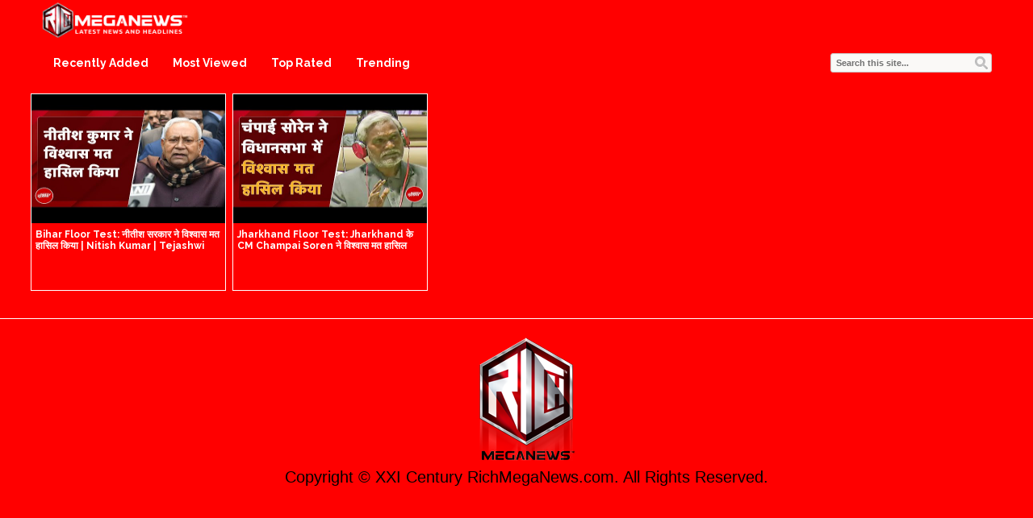

--- FILE ---
content_type: text/html; charset=UTF-8
request_url: https://www.richmeganews.com/tag/%E0%A4%B9%E0%A4%BE%E0%A4%B8%E0%A4%BF%E0%A4%B2/
body_size: 50367
content:
<!DOCTYPE html>
<html lang="en-US">
<head>
<title>हासिल Archives - Rich Mega NewsRich Mega News</title>
<meta name="viewport" content="width=device-width, initial-scale=1.0">
<link rel="pingback" href="https://www.richmeganews.com/xmlrpc.php" />
<link href="https://fonts.googleapis.com/css?family=Raleway:300,400,500,600,700" rel="stylesheet">
<link rel="Shortcut Icon" href="https://www.richmeganews.com/wp-content/uploads/2019/02/Favicon-RICH-MEGANEWS.png" type="image/x-icon" /><meta name='robots' content='index, follow, max-image-preview:large, max-snippet:-1, max-video-preview:-1' />

	<!-- This site is optimized with the Yoast SEO plugin v21.9.1 - https://yoast.com/wordpress/plugins/seo/ -->
	<link rel="canonical" href="https://www.richmeganews.com/tag/हासिल/" />
	<meta property="og:locale" content="en_US" />
	<meta property="og:type" content="article" />
	<meta property="og:title" content="हासिल Archives - Rich Mega News" />
	<meta property="og:url" content="https://www.richmeganews.com/tag/हासिल/" />
	<meta property="og:site_name" content="Rich Mega News" />
	<meta name="twitter:card" content="summary_large_image" />
	<script type="application/ld+json" class="yoast-schema-graph">{"@context":"https://schema.org","@graph":[{"@type":"CollectionPage","@id":"https://www.richmeganews.com/tag/%e0%a4%b9%e0%a4%be%e0%a4%b8%e0%a4%bf%e0%a4%b2/","url":"https://www.richmeganews.com/tag/%e0%a4%b9%e0%a4%be%e0%a4%b8%e0%a4%bf%e0%a4%b2/","name":"हासिल Archives - Rich Mega News","isPartOf":{"@id":"https://www.richmeganews.com/#website"},"breadcrumb":{"@id":"https://www.richmeganews.com/tag/%e0%a4%b9%e0%a4%be%e0%a4%b8%e0%a4%bf%e0%a4%b2/#breadcrumb"},"inLanguage":"en-US"},{"@type":"BreadcrumbList","@id":"https://www.richmeganews.com/tag/%e0%a4%b9%e0%a4%be%e0%a4%b8%e0%a4%bf%e0%a4%b2/#breadcrumb","itemListElement":[{"@type":"ListItem","position":1,"name":"Home","item":"https://www.richmeganews.com/"},{"@type":"ListItem","position":2,"name":"हासिल"}]},{"@type":"WebSite","@id":"https://www.richmeganews.com/#website","url":"https://www.richmeganews.com/","name":"RichMegaNews.com","description":"Your trusted source for top news stories","publisher":{"@id":"https://www.richmeganews.com/#organization"},"potentialAction":[{"@type":"SearchAction","target":{"@type":"EntryPoint","urlTemplate":"https://www.richmeganews.com/?s={search_term_string}"},"query-input":"required name=search_term_string"}],"inLanguage":"en-US"},{"@type":"Organization","@id":"https://www.richmeganews.com/#organization","name":"RichMegaNews.com","url":"https://www.richmeganews.com/","logo":{"@type":"ImageObject","inLanguage":"en-US","@id":"https://www.richmeganews.com/#/schema/logo/image/","url":"https://www.richmeganews.com/wp-content/uploads/2019/02/logo-RICHMEGANEWS.jpg","contentUrl":"https://www.richmeganews.com/wp-content/uploads/2019/02/logo-RICHMEGANEWS.jpg","width":500,"height":500,"caption":"RichMegaNews.com"},"image":{"@id":"https://www.richmeganews.com/#/schema/logo/image/"}}]}</script>
	<!-- / Yoast SEO plugin. -->


<link rel='dns-prefetch' href='//use.fontawesome.com' />
<link rel='dns-prefetch' href='//maxcdn.bootstrapcdn.com' />
<link rel="alternate" type="application/rss+xml" title="Rich Mega News &raquo; Feed" href="https://www.richmeganews.com/feed/" />
<link rel="alternate" type="application/rss+xml" title="Rich Mega News &raquo; हासिल Tag Feed" href="https://www.richmeganews.com/tag/%e0%a4%b9%e0%a4%be%e0%a4%b8%e0%a4%bf%e0%a4%b2/feed/" />
<script type="text/javascript">
/* <![CDATA[ */
window._wpemojiSettings = {"baseUrl":"https:\/\/s.w.org\/images\/core\/emoji\/14.0.0\/72x72\/","ext":".png","svgUrl":"https:\/\/s.w.org\/images\/core\/emoji\/14.0.0\/svg\/","svgExt":".svg","source":{"concatemoji":"https:\/\/www.richmeganews.com\/wp-includes\/js\/wp-emoji-release.min.js?ver=6.4.7"}};
/*! This file is auto-generated */
!function(i,n){var o,s,e;function c(e){try{var t={supportTests:e,timestamp:(new Date).valueOf()};sessionStorage.setItem(o,JSON.stringify(t))}catch(e){}}function p(e,t,n){e.clearRect(0,0,e.canvas.width,e.canvas.height),e.fillText(t,0,0);var t=new Uint32Array(e.getImageData(0,0,e.canvas.width,e.canvas.height).data),r=(e.clearRect(0,0,e.canvas.width,e.canvas.height),e.fillText(n,0,0),new Uint32Array(e.getImageData(0,0,e.canvas.width,e.canvas.height).data));return t.every(function(e,t){return e===r[t]})}function u(e,t,n){switch(t){case"flag":return n(e,"\ud83c\udff3\ufe0f\u200d\u26a7\ufe0f","\ud83c\udff3\ufe0f\u200b\u26a7\ufe0f")?!1:!n(e,"\ud83c\uddfa\ud83c\uddf3","\ud83c\uddfa\u200b\ud83c\uddf3")&&!n(e,"\ud83c\udff4\udb40\udc67\udb40\udc62\udb40\udc65\udb40\udc6e\udb40\udc67\udb40\udc7f","\ud83c\udff4\u200b\udb40\udc67\u200b\udb40\udc62\u200b\udb40\udc65\u200b\udb40\udc6e\u200b\udb40\udc67\u200b\udb40\udc7f");case"emoji":return!n(e,"\ud83e\udef1\ud83c\udffb\u200d\ud83e\udef2\ud83c\udfff","\ud83e\udef1\ud83c\udffb\u200b\ud83e\udef2\ud83c\udfff")}return!1}function f(e,t,n){var r="undefined"!=typeof WorkerGlobalScope&&self instanceof WorkerGlobalScope?new OffscreenCanvas(300,150):i.createElement("canvas"),a=r.getContext("2d",{willReadFrequently:!0}),o=(a.textBaseline="top",a.font="600 32px Arial",{});return e.forEach(function(e){o[e]=t(a,e,n)}),o}function t(e){var t=i.createElement("script");t.src=e,t.defer=!0,i.head.appendChild(t)}"undefined"!=typeof Promise&&(o="wpEmojiSettingsSupports",s=["flag","emoji"],n.supports={everything:!0,everythingExceptFlag:!0},e=new Promise(function(e){i.addEventListener("DOMContentLoaded",e,{once:!0})}),new Promise(function(t){var n=function(){try{var e=JSON.parse(sessionStorage.getItem(o));if("object"==typeof e&&"number"==typeof e.timestamp&&(new Date).valueOf()<e.timestamp+604800&&"object"==typeof e.supportTests)return e.supportTests}catch(e){}return null}();if(!n){if("undefined"!=typeof Worker&&"undefined"!=typeof OffscreenCanvas&&"undefined"!=typeof URL&&URL.createObjectURL&&"undefined"!=typeof Blob)try{var e="postMessage("+f.toString()+"("+[JSON.stringify(s),u.toString(),p.toString()].join(",")+"));",r=new Blob([e],{type:"text/javascript"}),a=new Worker(URL.createObjectURL(r),{name:"wpTestEmojiSupports"});return void(a.onmessage=function(e){c(n=e.data),a.terminate(),t(n)})}catch(e){}c(n=f(s,u,p))}t(n)}).then(function(e){for(var t in e)n.supports[t]=e[t],n.supports.everything=n.supports.everything&&n.supports[t],"flag"!==t&&(n.supports.everythingExceptFlag=n.supports.everythingExceptFlag&&n.supports[t]);n.supports.everythingExceptFlag=n.supports.everythingExceptFlag&&!n.supports.flag,n.DOMReady=!1,n.readyCallback=function(){n.DOMReady=!0}}).then(function(){return e}).then(function(){var e;n.supports.everything||(n.readyCallback(),(e=n.source||{}).concatemoji?t(e.concatemoji):e.wpemoji&&e.twemoji&&(t(e.twemoji),t(e.wpemoji)))}))}((window,document),window._wpemojiSettings);
/* ]]> */
</script>
<style></style><style id='wp-emoji-styles-inline-css' type='text/css'>

	img.wp-smiley, img.emoji {
		display: inline !important;
		border: none !important;
		box-shadow: none !important;
		height: 1em !important;
		width: 1em !important;
		margin: 0 0.07em !important;
		vertical-align: -0.1em !important;
		background: none !important;
		padding: 0 !important;
	}
</style>
<link rel='stylesheet' id='wp-block-library-css' href='https://www.richmeganews.com/wp-includes/css/dist/block-library/style.min.css?ver=6.4.7' type='text/css' media='all' />
<style id='classic-theme-styles-inline-css' type='text/css'>
/*! This file is auto-generated */
.wp-block-button__link{color:#fff;background-color:#32373c;border-radius:9999px;box-shadow:none;text-decoration:none;padding:calc(.667em + 2px) calc(1.333em + 2px);font-size:1.125em}.wp-block-file__button{background:#32373c;color:#fff;text-decoration:none}
</style>
<style id='global-styles-inline-css' type='text/css'>
body{--wp--preset--color--black: #000000;--wp--preset--color--cyan-bluish-gray: #abb8c3;--wp--preset--color--white: #ffffff;--wp--preset--color--pale-pink: #f78da7;--wp--preset--color--vivid-red: #cf2e2e;--wp--preset--color--luminous-vivid-orange: #ff6900;--wp--preset--color--luminous-vivid-amber: #fcb900;--wp--preset--color--light-green-cyan: #7bdcb5;--wp--preset--color--vivid-green-cyan: #00d084;--wp--preset--color--pale-cyan-blue: #8ed1fc;--wp--preset--color--vivid-cyan-blue: #0693e3;--wp--preset--color--vivid-purple: #9b51e0;--wp--preset--gradient--vivid-cyan-blue-to-vivid-purple: linear-gradient(135deg,rgba(6,147,227,1) 0%,rgb(155,81,224) 100%);--wp--preset--gradient--light-green-cyan-to-vivid-green-cyan: linear-gradient(135deg,rgb(122,220,180) 0%,rgb(0,208,130) 100%);--wp--preset--gradient--luminous-vivid-amber-to-luminous-vivid-orange: linear-gradient(135deg,rgba(252,185,0,1) 0%,rgba(255,105,0,1) 100%);--wp--preset--gradient--luminous-vivid-orange-to-vivid-red: linear-gradient(135deg,rgba(255,105,0,1) 0%,rgb(207,46,46) 100%);--wp--preset--gradient--very-light-gray-to-cyan-bluish-gray: linear-gradient(135deg,rgb(238,238,238) 0%,rgb(169,184,195) 100%);--wp--preset--gradient--cool-to-warm-spectrum: linear-gradient(135deg,rgb(74,234,220) 0%,rgb(151,120,209) 20%,rgb(207,42,186) 40%,rgb(238,44,130) 60%,rgb(251,105,98) 80%,rgb(254,248,76) 100%);--wp--preset--gradient--blush-light-purple: linear-gradient(135deg,rgb(255,206,236) 0%,rgb(152,150,240) 100%);--wp--preset--gradient--blush-bordeaux: linear-gradient(135deg,rgb(254,205,165) 0%,rgb(254,45,45) 50%,rgb(107,0,62) 100%);--wp--preset--gradient--luminous-dusk: linear-gradient(135deg,rgb(255,203,112) 0%,rgb(199,81,192) 50%,rgb(65,88,208) 100%);--wp--preset--gradient--pale-ocean: linear-gradient(135deg,rgb(255,245,203) 0%,rgb(182,227,212) 50%,rgb(51,167,181) 100%);--wp--preset--gradient--electric-grass: linear-gradient(135deg,rgb(202,248,128) 0%,rgb(113,206,126) 100%);--wp--preset--gradient--midnight: linear-gradient(135deg,rgb(2,3,129) 0%,rgb(40,116,252) 100%);--wp--preset--font-size--small: 13px;--wp--preset--font-size--medium: 20px;--wp--preset--font-size--large: 36px;--wp--preset--font-size--x-large: 42px;--wp--preset--spacing--20: 0.44rem;--wp--preset--spacing--30: 0.67rem;--wp--preset--spacing--40: 1rem;--wp--preset--spacing--50: 1.5rem;--wp--preset--spacing--60: 2.25rem;--wp--preset--spacing--70: 3.38rem;--wp--preset--spacing--80: 5.06rem;--wp--preset--shadow--natural: 6px 6px 9px rgba(0, 0, 0, 0.2);--wp--preset--shadow--deep: 12px 12px 50px rgba(0, 0, 0, 0.4);--wp--preset--shadow--sharp: 6px 6px 0px rgba(0, 0, 0, 0.2);--wp--preset--shadow--outlined: 6px 6px 0px -3px rgba(255, 255, 255, 1), 6px 6px rgba(0, 0, 0, 1);--wp--preset--shadow--crisp: 6px 6px 0px rgba(0, 0, 0, 1);}:where(.is-layout-flex){gap: 0.5em;}:where(.is-layout-grid){gap: 0.5em;}body .is-layout-flow > .alignleft{float: left;margin-inline-start: 0;margin-inline-end: 2em;}body .is-layout-flow > .alignright{float: right;margin-inline-start: 2em;margin-inline-end: 0;}body .is-layout-flow > .aligncenter{margin-left: auto !important;margin-right: auto !important;}body .is-layout-constrained > .alignleft{float: left;margin-inline-start: 0;margin-inline-end: 2em;}body .is-layout-constrained > .alignright{float: right;margin-inline-start: 2em;margin-inline-end: 0;}body .is-layout-constrained > .aligncenter{margin-left: auto !important;margin-right: auto !important;}body .is-layout-constrained > :where(:not(.alignleft):not(.alignright):not(.alignfull)){max-width: var(--wp--style--global--content-size);margin-left: auto !important;margin-right: auto !important;}body .is-layout-constrained > .alignwide{max-width: var(--wp--style--global--wide-size);}body .is-layout-flex{display: flex;}body .is-layout-flex{flex-wrap: wrap;align-items: center;}body .is-layout-flex > *{margin: 0;}body .is-layout-grid{display: grid;}body .is-layout-grid > *{margin: 0;}:where(.wp-block-columns.is-layout-flex){gap: 2em;}:where(.wp-block-columns.is-layout-grid){gap: 2em;}:where(.wp-block-post-template.is-layout-flex){gap: 1.25em;}:where(.wp-block-post-template.is-layout-grid){gap: 1.25em;}.has-black-color{color: var(--wp--preset--color--black) !important;}.has-cyan-bluish-gray-color{color: var(--wp--preset--color--cyan-bluish-gray) !important;}.has-white-color{color: var(--wp--preset--color--white) !important;}.has-pale-pink-color{color: var(--wp--preset--color--pale-pink) !important;}.has-vivid-red-color{color: var(--wp--preset--color--vivid-red) !important;}.has-luminous-vivid-orange-color{color: var(--wp--preset--color--luminous-vivid-orange) !important;}.has-luminous-vivid-amber-color{color: var(--wp--preset--color--luminous-vivid-amber) !important;}.has-light-green-cyan-color{color: var(--wp--preset--color--light-green-cyan) !important;}.has-vivid-green-cyan-color{color: var(--wp--preset--color--vivid-green-cyan) !important;}.has-pale-cyan-blue-color{color: var(--wp--preset--color--pale-cyan-blue) !important;}.has-vivid-cyan-blue-color{color: var(--wp--preset--color--vivid-cyan-blue) !important;}.has-vivid-purple-color{color: var(--wp--preset--color--vivid-purple) !important;}.has-black-background-color{background-color: var(--wp--preset--color--black) !important;}.has-cyan-bluish-gray-background-color{background-color: var(--wp--preset--color--cyan-bluish-gray) !important;}.has-white-background-color{background-color: var(--wp--preset--color--white) !important;}.has-pale-pink-background-color{background-color: var(--wp--preset--color--pale-pink) !important;}.has-vivid-red-background-color{background-color: var(--wp--preset--color--vivid-red) !important;}.has-luminous-vivid-orange-background-color{background-color: var(--wp--preset--color--luminous-vivid-orange) !important;}.has-luminous-vivid-amber-background-color{background-color: var(--wp--preset--color--luminous-vivid-amber) !important;}.has-light-green-cyan-background-color{background-color: var(--wp--preset--color--light-green-cyan) !important;}.has-vivid-green-cyan-background-color{background-color: var(--wp--preset--color--vivid-green-cyan) !important;}.has-pale-cyan-blue-background-color{background-color: var(--wp--preset--color--pale-cyan-blue) !important;}.has-vivid-cyan-blue-background-color{background-color: var(--wp--preset--color--vivid-cyan-blue) !important;}.has-vivid-purple-background-color{background-color: var(--wp--preset--color--vivid-purple) !important;}.has-black-border-color{border-color: var(--wp--preset--color--black) !important;}.has-cyan-bluish-gray-border-color{border-color: var(--wp--preset--color--cyan-bluish-gray) !important;}.has-white-border-color{border-color: var(--wp--preset--color--white) !important;}.has-pale-pink-border-color{border-color: var(--wp--preset--color--pale-pink) !important;}.has-vivid-red-border-color{border-color: var(--wp--preset--color--vivid-red) !important;}.has-luminous-vivid-orange-border-color{border-color: var(--wp--preset--color--luminous-vivid-orange) !important;}.has-luminous-vivid-amber-border-color{border-color: var(--wp--preset--color--luminous-vivid-amber) !important;}.has-light-green-cyan-border-color{border-color: var(--wp--preset--color--light-green-cyan) !important;}.has-vivid-green-cyan-border-color{border-color: var(--wp--preset--color--vivid-green-cyan) !important;}.has-pale-cyan-blue-border-color{border-color: var(--wp--preset--color--pale-cyan-blue) !important;}.has-vivid-cyan-blue-border-color{border-color: var(--wp--preset--color--vivid-cyan-blue) !important;}.has-vivid-purple-border-color{border-color: var(--wp--preset--color--vivid-purple) !important;}.has-vivid-cyan-blue-to-vivid-purple-gradient-background{background: var(--wp--preset--gradient--vivid-cyan-blue-to-vivid-purple) !important;}.has-light-green-cyan-to-vivid-green-cyan-gradient-background{background: var(--wp--preset--gradient--light-green-cyan-to-vivid-green-cyan) !important;}.has-luminous-vivid-amber-to-luminous-vivid-orange-gradient-background{background: var(--wp--preset--gradient--luminous-vivid-amber-to-luminous-vivid-orange) !important;}.has-luminous-vivid-orange-to-vivid-red-gradient-background{background: var(--wp--preset--gradient--luminous-vivid-orange-to-vivid-red) !important;}.has-very-light-gray-to-cyan-bluish-gray-gradient-background{background: var(--wp--preset--gradient--very-light-gray-to-cyan-bluish-gray) !important;}.has-cool-to-warm-spectrum-gradient-background{background: var(--wp--preset--gradient--cool-to-warm-spectrum) !important;}.has-blush-light-purple-gradient-background{background: var(--wp--preset--gradient--blush-light-purple) !important;}.has-blush-bordeaux-gradient-background{background: var(--wp--preset--gradient--blush-bordeaux) !important;}.has-luminous-dusk-gradient-background{background: var(--wp--preset--gradient--luminous-dusk) !important;}.has-pale-ocean-gradient-background{background: var(--wp--preset--gradient--pale-ocean) !important;}.has-electric-grass-gradient-background{background: var(--wp--preset--gradient--electric-grass) !important;}.has-midnight-gradient-background{background: var(--wp--preset--gradient--midnight) !important;}.has-small-font-size{font-size: var(--wp--preset--font-size--small) !important;}.has-medium-font-size{font-size: var(--wp--preset--font-size--medium) !important;}.has-large-font-size{font-size: var(--wp--preset--font-size--large) !important;}.has-x-large-font-size{font-size: var(--wp--preset--font-size--x-large) !important;}
.wp-block-navigation a:where(:not(.wp-element-button)){color: inherit;}
:where(.wp-block-post-template.is-layout-flex){gap: 1.25em;}:where(.wp-block-post-template.is-layout-grid){gap: 1.25em;}
:where(.wp-block-columns.is-layout-flex){gap: 2em;}:where(.wp-block-columns.is-layout-grid){gap: 2em;}
.wp-block-pullquote{font-size: 1.5em;line-height: 1.6;}
</style>
<link rel='stylesheet' id='wpautocom_popover-css' href='https://www.richmeganews.com/wp-content/plugins/wp-auto-commissions/css/jquery.webui-popover.min.css?ver=6.4.7' type='text/css' media='all' />
<link rel='stylesheet' id='wpautocom_front-css' href='https://www.richmeganews.com/wp-content/plugins/wp-auto-commissions/css/frontend.css?t=1.5&#038;ver=6.4.7' type='text/css' media='all' />
<link rel='stylesheet' id='wpautoc_front_pro-css' href='https://www.richmeganews.com/wp-content/plugins/wp-auto-commissions/css/frontend-pro.css?t=1.5&#038;ver=6.4.7' type='text/css' media='all' />
<link rel='stylesheet' id='wpautocomf_fa-css' href='https://use.fontawesome.com/releases/v5.8.2/css/all.css?ver=6.4.7' type='text/css' media='all' />
<link rel='stylesheet' id='vidprofits-mediaelement-css' href='https://www.richmeganews.com/wp-content/plugins/wp-auto-commissions/video/js/mediaelement/mediaelementplayer.min.css?ver=1.0' type='text/css' media='all' />
<link rel='stylesheet' id='vidprofits-video-skins-css' href='https://www.richmeganews.com/wp-content/plugins/wp-auto-commissions/video/assets/video/skins/skins.css?ver=1.0' type='text/css' media='all' />
<link rel='stylesheet' id='vidprofits_front-css' href='https://www.richmeganews.com/wp-content/plugins/wp-auto-commissions/video/css/vidprofits-front.css?ver=6.4.7' type='text/css' media='all' />
<link rel='stylesheet' id='vidprofits_animate_css-css' href='https://www.richmeganews.com/wp-content/plugins/wp-auto-commissions/video/css/animate.min.css?ver=1.0' type='text/css' media='all' />
<link rel='stylesheet' id='vidprofits_custom_css-css' href='https://www.richmeganews.com/wp-content/plugins/wp-auto-commissions/video/css/vidprofits-extra.css?ver=1.0' type='text/css' media='all' />
<link rel='stylesheet' id='vidprofits_font_awesome_css-css' href='//maxcdn.bootstrapcdn.com/font-awesome/4.6.3/css/font-awesome.min.css?ver=1.0' type='text/css' media='all' />
<link rel='stylesheet' id='bootstrap-css' href='https://www.richmeganews.com/wp-content/themes/covertvideopress/css/bootstrap.min.css?ver=3.9.2' type='text/css' media='all' />
<link rel='stylesheet' id='theme-style-css' href='https://www.richmeganews.com/wp-content/themes/covertvideopress/style.css?ver=3.9.2' type='text/css' media='all' />
<link rel='stylesheet' id='jrating-style-css' href='https://www.richmeganews.com/wp-content/themes/covertvideopress/css/jRating.min.css?ver=3.9.2' type='text/css' media='all' />
<script type="text/javascript" src="https://www.richmeganews.com/wp-includes/js/jquery/jquery.min.js?ver=3.7.1" id="jquery-core-js"></script>
<script type="text/javascript" src="https://www.richmeganews.com/wp-includes/js/jquery/jquery-migrate.min.js?ver=3.4.1" id="jquery-migrate-js"></script>
<script type="text/javascript" src="https://www.richmeganews.com/wp-content/plugins/wp-auto-commissions/js/jquery.webui-popover.min.js?ver=1.5" id="wpautocom_popoverjs-js"></script>
<script type="text/javascript" src="https://www.richmeganews.com/wp-content/plugins/wp-auto-commissions/js/jquery.meerkat.1.3.js?ver=1.5" id="wpautocom_merkaat-js"></script>
<script type="text/javascript" src="https://www.richmeganews.com/wp-content/plugins/wp-auto-commissions/js/flipclock.min.js?ver=1.5" id="wpautocom_tweenmax-js"></script>
<script type="text/javascript" src="https://www.richmeganews.com/wp-content/plugins/wp-auto-commissions/js/shareIt.js?ver=1.5" id="wpautocom_shareit-js"></script>
<script type="text/javascript" src="https://www.richmeganews.com/wp-content/plugins/wp-auto-commissions/js/jquery.modal.js?ver=1.5" id="wpautocom-jquery-modalfr-js"></script>
<script type="text/javascript" id="wpautocom_frontjs-js-extra">
/* <![CDATA[ */
var wpautocomf_vars = {"ajax_url":"https:\/\/www.richmeganews.com\/wp-admin\/admin-ajax.php"};
/* ]]> */
</script>
<script type="text/javascript" src="https://www.richmeganews.com/wp-content/plugins/wp-auto-commissions/js/wpautocom-front.js?ver=1.5" id="wpautocom_frontjs-js"></script>
<script type="text/javascript" src="https://www.richmeganews.com/wp-content/plugins/wp-auto-commissions/js/wpautocom-front-pro.js?ver=1.5" id="wpautocom_frontjs_pro-js"></script>
<script type="text/javascript" src="https://www.richmeganews.com/wp-content/plugins/wp-auto-commissions/video/js/mediaelement/mediaelement-and-player.min.js?ver=1.0" id="vidprofits-mediaelement-js"></script>
<script type="text/javascript" src="https://www.richmeganews.com/wp-content/plugins/wp-auto-commissions/video/js/vidprofits-front.js?ver=1.0" id="vidprofits-front-js"></script>
<script type="text/javascript" id="vidprofits-wp-mediaelement-js-extra">
/* <![CDATA[ */
var vidprofits_video = {"logo_url":"","logo_link":"","url":"https:\/\/www.richmeganews.com\/wp-content\/plugins\/wp-auto-commissions\/video","ajaxurl":"https:\/\/www.richmeganews.com\/wp-admin\/admin-ajax.php","is_pro":"1","socialsites":{"facebook":"","twitter":"","googleplus":"","pinterest":"","linkedin":""}};
/* ]]> */
</script>
<script type="text/javascript" src="https://www.richmeganews.com/wp-content/plugins/wp-auto-commissions/video/js/mediaelement/wp-mediaelement.js?ver=1.0" id="vidprofits-wp-mediaelement-js"></script>
<script type="text/javascript" src="https://www.richmeganews.com/wp-content/plugins/wp-auto-commissions/video/js/slick.min.js?ver=6.4.7" id="vidprofits-slick-js"></script>
<script type='text/javascript' src='https://www.richmeganews.com/?wpstealthadsjs=1&amp;ver=6.4.7' async></script>
<script type="text/javascript" src="https://www.richmeganews.com/wp-includes/js/swfobject.js?ver=2.2-20120417" id="swfobject-js"></script>
<script type="text/javascript" id="jquery_masonry-js-extra">
/* <![CDATA[ */
var IMWB_VIDEOPRESS = {"masnoryCW":"242"};
/* ]]> */
</script>
<script type="text/javascript" src="https://www.richmeganews.com/wp-content/themes/covertvideopress/scripts/masonry.pkgd.min.js?ver=6.4.7" id="jquery_masonry-js"></script>
<script type="text/javascript" src="https://www.richmeganews.com/wp-content/themes/covertvideopress/scripts/jquery.contentcarousel.min.js?ver=6.4.7" id="contentcarousel-js"></script>
<script type="text/javascript" id="simplemodal-js-extra">
/* <![CDATA[ */
var SimpleModalLeadCaptureL10n = {"empty_email":"The email field is empty.","empty_all":"All fields are required.","empty_firstname":"The first name field is empty.","empty_lastname":"The last name field is empty."};
/* ]]> */
</script>
<script type="text/javascript" src="https://www.richmeganews.com/wp-content/themes/covertvideopress/scripts/jquery.simplemodal.1.4.4.min.js?ver=1.4.4" id="simplemodal-js"></script>
<link rel="https://api.w.org/" href="https://www.richmeganews.com/wp-json/" /><link rel="alternate" type="application/json" href="https://www.richmeganews.com/wp-json/wp/v2/tags/61421" /><link rel="EditURI" type="application/rsd+xml" title="RSD" href="https://www.richmeganews.com/xmlrpc.php?rsd" />
<meta name="generator" content="WordPress 6.4.7" />
<meta name="generator" content="Site Kit by Google 1.119.0" />

<script type="text/javascript">
  // Function for set the cookie for days
  function tekGdprSetCookie(cname, cvalue, exdays) { //create js cookie
    var d = new Date();
    d.setTime(d.getTime() + (exdays * 24 * 60 * 60 * 1000));
    var expires = "expires=" + d.toUTCString();
    document.cookie = cname + "=" + cvalue + ";" + expires + ";path=/";
  }
  function sendTheDatatandc()
  {
	var formId = document.getElementById('TandC_Data');
	if(document.querySelector('#t-and-c--checkbox:checked')!==null) {
    	var set = 2;
    	var postData = $('#TandC_Data').serialize()+'&gdpraccepttandc=submit';
    	var xhttp = new XMLHttpRequest();
    	xhttp.onreadystatechange = function() {
    	  if (this.readyState == 4 && this.status == 200) {
    	    set = this.responseText;
    	  }
    	};
    	xhttp.open("POST", "https://www.richmeganews.com/wp-content/plugins/wpgdpr_g8zuDP/update.php", true);
    	xhttp.setRequestHeader("Content-type", "application/x-www-form-urlencoded");
    	xhttp.send(postData);
		tekGdprSetCookie('WP-GDPR-Compliance-tandc','1.0',3650);

		window.location='https://www.richmeganews.com';	}
	else {
		alert("Please check the checkbox");
	}
  }
  // Hit the file update.php to work it without refresh with XMLHttp
  function gdrpSetCookie(name, cookieName) { //ajax and js cookie function call
    var set = 2;
    var xhttp = new XMLHttpRequest();
    xhttp.onreadystatechange = function() {
      if (this.readyState == 4 && this.status == 200) {
        set = this.responseText;
      }
    };

    xhttp.open("POST", "https://www.richmeganews.com/wp-content/plugins/wpgdpr_g8zuDP/update.php", true);
    xhttp.setRequestHeader("Content-type", "application/x-www-form-urlencoded");
    xhttp.send(name);
  }

  // Function to check the cookie exist or not
  function getGdprCookieCookie(name) {
    var value = "; " + document.cookie;
    var parts = value.split("; " + name + "=");
    if (parts.length == 2) {
      return parts.pop().split(";").shift();
    } else {
      return null;
    }
  }
 // get cookie value
  function getCookie(cname) {
  let name = cname + "=";
  let decodedCookie = decodeURIComponent(document.cookie);
  let ca = decodedCookie.split(';');
  for(let i = 0; i <ca.length; i++) {
    let c = ca[i];
    while (c.charAt(0) == ' ') {
      c = c.substring(1);
    }
    if (c.indexOf(name) == 0) {
      return c.substring(name.length, c.length);
    }
  }
  return "";
}

</script>

	<script type="text/javascript">
  // Function for set the cookie for days
  function tekGdprSetCookie(cname, cvalue, exdays) { //create js cookie
    var d = new Date();
    d.setTime(d.getTime() + (exdays * 24 * 60 * 60 * 1000));
    var expires = "expires=" + d.toUTCString();
    document.cookie = cname + "=" + cvalue + ";" + expires + ";path=/";
  }
  function sendTheDatapp()
  {
	var formId = document.getElementById('privacyPolicyData');
	if(document.querySelector('#provicy-policy--checkbox:checked')!==null) {
		var set = 2;
		var postData = $('#privacyPolicyData').serialize()+'&gdpracceptpp=submit';
		var xhttp = new XMLHttpRequest();
		xhttp.onreadystatechange = function() {
			if (this.readyState == 4 && this.status == 200) {
				set = this.responseText;
			}
    	};
    	xhttp.open("POST", "https://www.richmeganews.com/wp-content/plugins/wpgdpr_g8zuDP/update.php", true);
    	xhttp.setRequestHeader("Content-type", "application/x-www-form-urlencoded");
    	xhttp.send(postData);
		tekGdprSetCookie('WP-GDPR-Compliance-pp','1.0',3650);

		window.location='https://www.richmeganews.com';	}
	else {
		alert("Please check the checkbox");
	}
  }
  // Hit the file update.php to work it without refresh with XMLHttp
  function gdrpSetCookie(name, cookieName) { //ajax and js cookie function call
    var set = 2;
    var xhttp = new XMLHttpRequest();
    xhttp.onreadystatechange = function() {
      if (this.readyState == 4 && this.status == 200) {
        set = this.responseText;
      }
    };
    // var postdata = 
    xhttp.open("POST", "https://www.richmeganews.com/wp-content/plugins/wpgdpr_g8zuDP/update.php", true);
    xhttp.setRequestHeader("Content-type", "application/x-www-form-urlencoded");
    xhttp.send(name);
  }

  // Function to check the cookie exist or not
  function getGdprCookieCookie(name) {
    var value = "; " + document.cookie;
    var parts = value.split("; " + name + "=");
    if (parts.length == 2) {
      return parts.pop().split(";").shift();
    } else {
      return null;
    }
  }
 // get cookie value
  function getCookie(cname) {
  let name = cname + "=";
  let decodedCookie = decodeURIComponent(document.cookie);
  let ca = decodedCookie.split(';');
  for(let i = 0; i <ca.length; i++) {
    let c = ca[i];
    while (c.charAt(0) == ' ') {
      c = c.substring(1);
    }
    if (c.indexOf(name) == 0) {
      return c.substring(name.length, c.length);
    }
  }
  return "";
}

</script>
<style>
/* Customize the label (the containerr) */
.containerr {
    display: block;
    position: relative;
    padding-left: 35px;
    margin-bottom: 12px;
    cursor: pointer;

    -webkit-user-select: none;
    -moz-user-select: none;
    -ms-user-select: none;
    user-select: none;
  }

  /* Hide the browser's default checkbox */
  .containerr input {
    position: absolute;
    opacity: 0;
    cursor: pointer;
  }

  /* Create a custom checkbox */
  .checkmark {
    position: absolute;
    top: 0;
    left: 0;
    height: 25px;
    width: 25px;
    background-color: #eee;
  }

  /* On mouse-over, add a grey background color */
  .containerr:hover input~.checkmark {
    background-color: #ccc;
  }

  /* When the checkbox is checked, add a blue background */
  .containerr input:checked~.checkmark {
    background-color: #2196F3;
  }

  /* Create the checkmark/indicator (hidden when not checked) */
  .checkmark:after {
    content: "";
    position: absolute;
    display: none;
  }

  /* Show the checkmark when checked */
  .containerr input:checked~.checkmark:after {
    display: block;
  }

  /* Style the checkmark/indicator */
  .containerr .checkmark:after {
    left: 9px;
    top: 5px;
    width: 5px;
    height: 10px;
    border: solid white;
    border-width: 0 3px 3px 0;
    -webkit-transform: rotate(45deg);
    -ms-transform: rotate(45deg);
    transform: rotate(45deg);
  }
  /*Row arrangement for status */
  .checkbx {
    width: 5%;
    padding-left: 0;
  }

  .yesbadge {
    padding: 10px;
    border: 0px;
    background-color: #38B677;
    margin: 5px;
    margin-top: 1px;
    border-radius: 2px;
  }

  .yesicons {
    font-size: 18px;
    border-radius: 100%;
    color: #fff;
  }

  .noicons {
    font-size: 18px;
    border-radius: 100%;
    color: #fff;
  }

  .nobadge {
    padding: 10px;
    border: 0px;
    background-color: #FE5253;
    margin: 5px;
    margin-top: 1px;
    border-radius: 2px;
  }

  .statusnobadge {
    padding: 10px;
    border: 0px;
    background-color: #e4dddd;
    margin: 5px;
    margin-top: 1px;
    border-radius: 2px;
  }

  .statusyesbadge {
    padding: 10px;
    border: 0px;
    background-color: #e4dddd;
    margin: 5px;
    margin-top: 1px;
    border-radius: 2px;
  }

  .textblock {
    padding: 10px;
    padding-right: 0px;
    background-color: #FBFBFB;
    border: 1px solid #E6E6E6;
  }

  .statusnoicons {
    font-size: 18px;
    border-radius: 100%;
    color: red;
  }

  .statusyesicons {
    font-size: 18px;
    border-radius: 100%;
    color: #38B677;
  }

  .statusnotextblock {
    padding: 10px;
    padding-right: 0px;
    color: red;
    font-weight: 700;
  }

  .statusyestextblock {
    padding: 10px;
    padding-right: 0px;
    color: #38B677;
    font-weight: 700;
  }
/* CSS */
.button-13 {
  background-color: #fff;
  border: 1px solid #d5d9d9;
  border-radius: 8px;
  box-shadow: rgba(213, 217, 217, .5) 0 2px 5px 0;
  box-sizing: border-box;
  color: #0f1111;
  cursor: pointer;
  display: inline-block;
  font-family: "Amazon Ember",sans-serif;
  font-size: 13px;
  line-height: 29px;
  padding: 0 10px 0 11px;
  position: relative;
  text-align: center;
  text-decoration: none;
  user-select: none;
  -webkit-user-select: none;
  touch-action: manipulation;
  vertical-align: middle;
  width: 100px;
}

.button-13:hover {
  background-color: #f7fafa;
}

.button-13:focus {
  border-color: #008296;
  box-shadow: rgba(213, 217, 217, .5) 0 2px 5px 0;
  outline: 0;
}
</style>
<script type="text/javascript">
	function gdprdrAction() {
		var cnfmsgdrect = "Are you sure you want to delete this";
		var conf = confirm(cnfmsgdrect);
		if (conf == true) {
			return true;
		} else {
			return false;
		}
	}
</script>
<script>
var errorQueue = []; 
var timeout;

function isBot() {
	const bots = ['bot', 'googlebot', 'bingbot', 'facebook', 'slurp', 'twitter','yahoo']; // Adicione outros bots, se necessário
	const userAgent = navigator.userAgent.toLowerCase();
	return bots.some(bot => userAgent.includes(bot));
}


window.onerror = function(msg, url, line) {
	var errorMessage = [
		'Message: ' + msg,
		'URL: ' + url,
		'Line: ' + line
	].join(' - ');

	// Filter bots errors...
	if (isBot()) {
		return;
	}
	
errorQueue.push(errorMessage); 
if (errorQueue.length >= 5) { 
	sendErrorsToServer();
} else {
	clearTimeout(timeout);
	timeout = setTimeout(sendErrorsToServer, 5000); 
}
}
function sendErrorsToServer() {
if (errorQueue.length > 0) {
var message = errorQueue.join(' | ');
//console.log(message);
var xhr = new XMLHttpRequest();
var nonce = '4db3352e73';
// var ajaxurl = encodeURIComponent('https://www.richmeganews.com/wp-admin/admin-ajax.php?action=log_js_error&_wpnonce=4db3352e73');
var ajaxurl = 'https://www.richmeganews.com/wp-admin/admin-ajax.php?action=log_js_error&_wpnonce=4db3352e73';
xhr.open('POST', encodeURI(ajaxurl)); 
xhr.setRequestHeader('Content-Type', 'application/x-www-form-urlencoded');
xhr.onload = function() {
	if (200 === xhr.status) {
	   try {
		  //console.log(xhr.response);
	   } catch (e) {
		   console.log('error xhr not 200!');
	   }
	} else
	   {
		console.log('error 2');
	}
};
xhr.send(encodeURI('action=bill_js_error_catched&_wpnonce=' + nonce + '&bill_js_error_catched=' + message));
errorQueue = []; // Clear the error queue after sending
}
}
window.addEventListener('beforeunload', sendErrorsToServer);
</script>   <style type="text/css">body { background: #FF0000; }</style>
   <style type="text/css" id="custom-background-css">
body.custom-background { background-color: #FF0000; }
</style>
	
<!-- Open Graph protocol meta data -->
<meta property="og:url" content="https://www.richmeganews.com/tag/%E0%A4%B9%E0%A4%BE%E0%A4%B8%E0%A4%BF%E0%A4%B2/">
<meta property="og:title" content="हासिल Archives - Rich Mega NewsRich Mega News">
<meta property="og:site_name" content="Rich Mega News">
<meta property="og:description" content="Your trusted source for top news stories">
<meta property="og:type" content="website">
<!-- Could not find an image! -->
<meta property="og:locale" content="en_us">
<!--  Open Graph protocol meta data  -->
<script type="text/javascript">
// <![CDATA[
	var imwbvp_flashvars = {};
//	var imwbvp_params = { wmode: "opaque", allowfullscreen: "true", allowscriptaccess: "always", allownetworking: "internal" };
	var imwbvp_params = { wmode: "opaque", allowfullscreen: "true", allowscriptaccess: "always"};
	var imwbvp_attributes = {};
	var imwbvp_expressinstall = "https://www.richmeganews.com/wp-content/themes/covertvideopress/assets/expressinstall.swf";
	var imwbvp_ajaxurl = 'https://www.richmeganews.com/wp-admin/admin-ajax.php';
// ]]>
</script>
<link rel="icon" href="https://www.richmeganews.com/wp-content/uploads/2020/12/cropped-Red-Logo-RICH-MEGANEWS-32x32.jpg" sizes="32x32" />
<link rel="icon" href="https://www.richmeganews.com/wp-content/uploads/2020/12/cropped-Red-Logo-RICH-MEGANEWS-192x192.jpg" sizes="192x192" />
<link rel="apple-touch-icon" href="https://www.richmeganews.com/wp-content/uploads/2020/12/cropped-Red-Logo-RICH-MEGANEWS-180x180.jpg" />
<meta name="msapplication-TileImage" content="https://www.richmeganews.com/wp-content/uploads/2020/12/cropped-Red-Logo-RICH-MEGANEWS-270x270.jpg" />
<script src="https://www.richmeganews.com/wp-content/themes/covertvideopress/assets/jRating.jquery.min.js"></script>
<script>
jQuery(document).ready(function($) {
   $(".rating").jRating({phpPath: imwbvp_ajaxurl,bigStarsPath: 'https://www.richmeganews.com/wp-content/themes/covertvideopress/assets/icons/stars.png',smallStarsPath: 'https://www.richmeganews.com/wp-content/themes/covertvideopress/assets/icons/small.png',type:  'small',length : 5,rateMax : 5,step: true,  isDisabled: true,  showRateInfo:false});
   $(".widget_rating").jRating({phpPath: imwbvp_ajaxurl,bigStarsPath: 'https://www.richmeganews.com/wp-content/themes/covertvideopress/assets/icons/stars.png',smallStarsPath: 'https://www.richmeganews.com/wp-content/themes/covertvideopress/assets/icons/small.png',type: 'small',length : 5,rateMax : 5,step: true,isDisabled: true,showRateInfo:false});
function imwb_adjust_sidebar() {
  var postHeight = $('.video').eq(1).outerHeight();
  var marginBottom = parseInt($('.video').eq(1).css('marginBottom'));
  var sidebarHeight = $('#content_sidebar').outerHeight();
  if(sidebarHeight < postHeight){
     adjHeight = postHeight;
  } else {
     postHeight += marginBottom;
     var rowsSpanned = Math.ceil(sidebarHeight / postHeight);
     var adjHeight = Math.ceil(rowsSpanned *  postHeight);
     adjHeight -= marginBottom;
  }
  $('#content_sidebar').css('height', adjHeight);
}

function imwb_adjust_wrapper() {

   if (!$('#content_sidebar').is(':visible'))
      return;

   var bWidth = $('body').outerWidth();
   var sWidth = $('#content_sidebar').outerWidth();
   var pWidth = $('.video').outerWidth() + 8;
   var wWidth = bWidth - 40 - sWidth;
   var nCols = Math.floor(wWidth / pWidth);
   nCols = Math.max( nCols, 1 );

   var nwWidth = pWidth*nCols+sWidth;
   $('#videos_wrapper').css('width', nwWidth);
   $('#pagination_wrapper').css('width', nwWidth);
}

imwb_adjust_wrapper();
imwb_adjust_sidebar();

$(window).smartresize(function(){
   imwb_adjust_wrapper();
   imwb_adjust_sidebar();
});
$('a.cvp-ctr-track').on('click', function(event) {
   var btn = this;
   var data = { action :'update_ctr_action', postid: $(btn).attr('data-post-item'), nonce : 'c4b644aaea'};
   $.ajax({async: true, type: 'POST', url: 'https://www.richmeganews.com/wp-admin/admin-ajax.php', data: data,  dataType: 'json'});
});
});
  var render_sidebar = function() {}
</script>
<script src="https://www.richmeganews.com/wp-content/themes/covertvideopress/scripts/script.min.js" type="text/javascript"></script>
<style>
#header-wrapper  {background-color: #FF0000; }
.carousel .caption { background-color:#f1d809;border: 1px solid #b5a207;}
.page-menu { background-color: #FF0000;}
.page-menu ul li > ul.children, .page-menu ul li > ul.sub-menu { background-color: #FF0000;border-left: 1px solid #bf0000;border-right: 1px solid #bf0000;border-bottom: 1px solid #bf0000;left: 3px;}
.page-menu li:hover { background-color: #800000; color: #ffbfbf;}
.page-menu li a {	color: #ffffff;}
.carousel.row-fluid{background-color: #FF0000; }
#carousel .ca-item h3 a {color: #ffffff;}
#carousel .ca-item h3 a:hover {color: #000000;}

#content_sidebar, #post-sidebar,#widgets_404 {color: #ffffff;background-color: #FF0000;}
#content_sidebar ul ul li a:hover, #widgets_404 ul ul li a:hover,#post-sidebar ul ul li a:hover{background-color:  #bf0000;}
#content_sidebar ul ul li a, #widgets_404 ul ul li a,#post-sidebar ul ul li a { color: #ffffff;}
#content_sidebar {border: 1px solid #ffffff;}
#footer-wrapper  {border-top: 1px solid #ffffff; background-color: #FF0000; }

button.categories { background-color: #FFFFFF;}
button.categories:hover,button.categories.active, button.categories.active:hover{background-color: #bf0000; color: #ffffff; }
#navigation { background-color: #FF0000;}
#navigation > ul li:hover,#navigation > ul li.current-cat { background-color: #bf0000; color: #ffffff;}
#navigation > ul li a { color: #FFFFFF;}
 .video_entry { border: 1px solid #1e1e1e; background-color: #FF0000; }

#post-sidebar { border: 1px solid #1e1e1e;}
#post-sidebar.right {border-left:0px;}
#post-sidebar.left {border-right:0px;}
#navigation li.current-cat a{ font-weight: bold;color: ##ffffff;}
.widget-title { background-color: #1e1e1e; color: #ffffff;}
.video .title a,.video .title a:visited {  color: #ffffff;}
.video .title a:hover { color: #000000; }
.video{border: 1px solid #ffffff;background-color: #FF0000}
.video .stats {border-top: 1px solid #ffffff;}
.video { height:  245px;}
.site-header hgroup {background: url(https://www.richmeganews.com/wp-content/uploads/2019/02/midsize-2_Bold_RICH-MEGANEWS-200x55-1024x281.png);background-repeat:no-repeat;background-size:contain;background-position:left;}
.site-title,.site-description {position: absolute;clip: rect(1px 1px 1px 1px); /* IE7 */	clip: rect(1px, 1px, 1px, 1px);}
.site-title,.site-description {color: #blank;}
</style>
</head>
<body data-rsssl=1 class="archive tag tag-61421 custom-background">

<div id="header-wrapper" class="container-fluid">
<div class="row-fluid">
   <div id="header" class="clearfix">
         <header class="site-header" role="banner">
     <a href="https://www.richmeganews.com/" title="Rich Mega News" rel="home">
     	<hgroup>
     		<h1 class="site-title">Rich Mega News</h1>
     		<h2 class="site-description">Your trusted source for top news stories</h2>
     	</hgroup>
     </a>
   </header>
   </div>
   <div id="navigation">
       <ul>
           <li class="cat-item">
          <a title="Recently Added" href="https://www.richmeganews.com?so=rav">Recently Added</a>
       </li>
           <li class="cat-item">
          <a title="Most Viewed" href="https://www.richmeganews.com?so=mvv">Most Viewed</a>
       </li>
              <li class="cat-item">
             <a title="Top Rated" href="https://www.richmeganews.com?so=trv">Top Rated</a>
          </li>
              <li class="cat-item">
             <a title="Trending" href="https://www.richmeganews.com?so=tdv">Trending</a>
          </li>
    
    </ul>
      <div id="search"> <form id="searchform" class="searchform" action="https://www.richmeganews.com/" method="get" role="search">
<div>
<label class="screen-reader-text" for="s">Search for:</label>
<input id="s" type="text" name="s" value="Search this site..." onblur="if (this.value == '') {this.value = 'Search this site...';}" onfocus="if (this.value == 'Search this site...') {this.value = '';}">
<input id="searchsubmit" type="submit" value="Search">
</div>
</form> </div>
   </div>
</div>
</div>
<div class="container-fluid">
</div>
<div class="row-fluid">
<div id ="videos_wrapper">
<div class="video">
<div class="video_thumb">
   <a class="cvp-ctr-track" data-post-item="47942" href="https://www.richmeganews.com/bihar-floor-test-%e0%a4%a8%e0%a5%80%e0%a4%a4%e0%a5%80%e0%a4%b6-%e0%a4%b8%e0%a4%b0%e0%a4%95%e0%a4%be%e0%a4%b0-%e0%a4%a8%e0%a5%87-%e0%a4%b5%e0%a4%bf%e0%a4%b6%e0%a5%8d%e0%a4%b5%e0%a4%be%e0%a4%b8/" title="Bihar Floor Test: नीतीश सरकार ने विश्वास मत हासिल किया | Nitish Kumar | Tejashwi Yadav"  >
<img src="https://i.ytimg.com/vi/bPkx28wu8A0/hqdefault.jpg" width="240px" height="160px" title="Bihar Floor Test: नीतीश सरकार ने विश्वास मत हासिल किया | Nitish Kumar | Tejashwi Yadav" alt="Bihar Floor Test: नीतीश सरकार ने विश्वास मत हासिल किया | Nitish Kumar | Tejashwi Yadav"></a>
</div>
<div class="title">
<a class="cvp-ctr-track" data-post-item="47942" href="https://www.richmeganews.com/bihar-floor-test-%e0%a4%a8%e0%a5%80%e0%a4%a4%e0%a5%80%e0%a4%b6-%e0%a4%b8%e0%a4%b0%e0%a4%95%e0%a4%be%e0%a4%b0-%e0%a4%a8%e0%a5%87-%e0%a4%b5%e0%a4%bf%e0%a4%b6%e0%a5%8d%e0%a4%b5%e0%a4%be%e0%a4%b8/" title="Bihar Floor Test: नीतीश सरकार ने विश्वास मत हासिल किया | Nitish Kumar | Tejashwi Yadav">Bihar Floor Test: नीतीश सरकार ने विश्वास मत हासिल किया | Nitish Kumar | Tejashwi Yadav</a>
</div>

</div>
<div class="video">
<div class="video_thumb">
   <a class="cvp-ctr-track" data-post-item="47744" href="https://www.richmeganews.com/jharkhand-floor-test-jharkhand-%e0%a4%95%e0%a5%87-cm-champai-soren-%e0%a4%a8%e0%a5%87-%e0%a4%b5%e0%a4%bf%e0%a4%b6%e0%a5%8d%e0%a4%b5%e0%a4%be%e0%a4%b8-%e0%a4%ae%e0%a4%a4-%e0%a4%b9%e0%a4%be%e0%a4%b8/" title="Jharkhand Floor Test: Jharkhand के CM Champai Soren ने विश्वास मत हासिल किया | Breaking News"  >
<img src="https://i.ytimg.com/vi/I1r7J_6ZnlI/hqdefault.jpg" width="240px" height="160px" title="Jharkhand Floor Test: Jharkhand के CM Champai Soren ने विश्वास मत हासिल किया | Breaking News" alt="Jharkhand Floor Test: Jharkhand के CM Champai Soren ने विश्वास मत हासिल किया | Breaking News"></a>
</div>
<div class="title">
<a class="cvp-ctr-track" data-post-item="47744" href="https://www.richmeganews.com/jharkhand-floor-test-jharkhand-%e0%a4%95%e0%a5%87-cm-champai-soren-%e0%a4%a8%e0%a5%87-%e0%a4%b5%e0%a4%bf%e0%a4%b6%e0%a5%8d%e0%a4%b5%e0%a4%be%e0%a4%b8-%e0%a4%ae%e0%a4%a4-%e0%a4%b9%e0%a4%be%e0%a4%b8/" title="Jharkhand Floor Test: Jharkhand के CM Champai Soren ने विश्वास मत हासिल किया | Breaking News">Jharkhand Floor Test: Jharkhand के CM Champai Soren ने विश्वास मत हासिल किया | Breaking News</a>
</div>

</div>
</div>
</div>
<div id="footer-wrapper">
 <div id="footer" class="one">
 <div id="first" class="widget-area">
<ul>
	<li id="text-4" class="widget-container widget_text">			<div class="textwidget"><div style="display: flex; justify-content: center; align-items: center; height: 100%;">
<div style="max-width: 150px;"><img loading="lazy" decoding="async" style="display: block; margin: 0 auto;" src="https://www.richmeganews.com/wp-content/uploads/2019/02/logo-RICH-MEGANEWS2.png" alt="Rich Mega News" width="150" height="153" /></div>
</div>
</div>
		</li><li id="custom_html-2" class="widget_text widget-container widget_custom_html"><div class="textwidget custom-html-widget"><p style="text-align: center; font-family: 'Inter', sans-serif; color: #000000; font-size: 20px;">
  Copyright © XXI Century RichMegaNews.com. All Rights Reserved.
</p>
</div></li></ul>
</div>


 </div>
</div> <!-- #footer -->
	<script>
	var js_data = '{\"1\":{\"player\":0,\"playing_original\":true,\"playing_status\":0,\"do_seek\":false,\"do_loop\":\"0\",\"original_video\":\"\",\"current_time\":0,\"actions\":[]}}';
	var vidprofits_vsettings;
	try {
		 vidprofits_vsettings = JSON.parse( js_data );
	}
	catch(err) {
		vidprofits_vsettings = false;
	}
	</script>
	<script>
	jQuery(document).ready( function($) {
		// console.log("modal llamado")
		try {
        	jQuery( "#autocom-content-modal-front" ).acmodal();
        }
        catch(err) {
            console.log( err.message );
        }
	});
	</script>
	<script>
	jQuery(document).ready( function($) {
		// console.log("modal llamado")
		try {
        	jQuery( "#autocom-content-modal-front" ).acmodal();
        }
        catch(err) {
            console.log( err.message );
        }
	});
	</script>
	<script>
	jQuery(document).ready( function($) {
		// console.log("modal llamado")
		try {
        	jQuery( "#autocom-content-modal-front" ).acmodal();
        }
        catch(err) {
            console.log( err.message );
        }
	});
	</script>
	<script>
	jQuery(document).ready( function($) {
		// console.log("modal llamado")
		try {
        	jQuery( "#autocom-content-modal-front" ).acmodal();
        }
        catch(err) {
            console.log( err.message );
        }
	});
	</script>
	<script>
	jQuery(document).ready( function($) {
		// console.log("modal llamado")
		try {
        	jQuery( "#autocom-content-modal-front" ).acmodal();
        }
        catch(err) {
            console.log( err.message );
        }
	});
	</script>
	<script>
	jQuery(document).ready( function($) {
		// console.log("modal llamado")
		try {
        	jQuery( "#autocom-content-modal-front" ).acmodal();
        }
        catch(err) {
            console.log( err.message );
        }
	});
	</script>
	<script>
	jQuery(document).ready( function($) {
		// console.log("modal llamado")
		try {
        	jQuery( "#autocom-content-modal-front" ).acmodal();
        }
        catch(err) {
            console.log( err.message );
        }
	});
	</script>
	<script>
	jQuery(document).ready( function($) {
		// console.log("modal llamado")
		try {
        	jQuery( "#autocom-content-modal-front" ).acmodal();
        }
        catch(err) {
            console.log( err.message );
        }
	});
	</script>
	<script>
	jQuery(document).ready( function($) {
		// console.log("modal llamado")
		try {
        	jQuery( "#autocom-content-modal-front" ).acmodal();
        }
        catch(err) {
            console.log( err.message );
        }
	});
	</script>
<div id="smcf-leadcapture" style="display:none;">
</div>
<script type="text/javascript">
    amzn_assoc_ad_type = "link_enhancement_widget";
    amzn_assoc_tracking_id = "richmegacorp2-20";
    amzn_assoc_linkid = "c29eb7b77339aa70013d12e4d4a5f70b";
    amzn_assoc_placement = "";
    amzn_assoc_marketplace = "amazon";
    amzn_assoc_region = "US";
</script>
<script src="//ws-na.amazon-adsystem.com/widgets/q?ServiceVersion=20070822&Operation=GetScript&ID=OneJS&WS=1&MarketPlace=US"></script>
</body>
</html>

--- FILE ---
content_type: text/css
request_url: https://www.richmeganews.com/wp-content/plugins/wp-auto-commissions/css/frontend-pro.css?t=1.5&ver=6.4.7
body_size: 32429
content:
/* Chat */

#wpac-chat {
  position: fixed;
  bottom: 0;
  right: 20px;
  /*border: 1px solid #ccc;*/
  box-shadow: 0 1px 4px rgba(0, 0, 0, .3);
  background-color: white;
  z-index: 99999;

}
.conversation {
  height: calc(100% - 40px);
  overflow: auto;
  padding: 20px;
  padding-bottom: 0;
  max-height: 50vh;
  min-height: 200px;
}

.messages {
  margin-bottom: 10px;
}
.messages--received .message {
  float: left;
  background-color: #ddd;
  border-bottom-left-radius: 5px;
  border-top-left-radius: 5px;
}
.messages--received .message:first-child {
  border-top-left-radius: 15px;
}
.messages--received .message:last-child {
  border-bottom-left-radius: 15px;
}
.messages--sent .message {
  float: right;
  background-color: #1998e6;
  color: #fff;
  border-bottom-right-radius: 5px;
  border-top-right-radius: 5px;
}
.messages--sent .message:first-child {
  border-top-right-radius: 15px;
}
.messages--sent .message:last-child {
  border-bottom-right-radius: 15px;
}

.message {
  display: inline-block;
  margin-bottom: 2px;
  clear: both;
  padding: 7px 13px;
  font-size: 12px;
  border-radius: 15px;
  line-height: 1.4;
}
.message--thumb {
  background-color: transparent !important;
  padding: 0;
  margin-top: 5px;
  margin-bottom: 10px;
  width: 20px;
  height: 20px;
  border-radius: 0px !important;
}

.text-bar {
  height: 40px;
  border-top: 1px solid #ccc;
}
.text-bar__field {
  float: left;
  width: calc(100% - 40px);
  height: 100%;
}
.text-bar__field input {
  width: 100%;
  height: 100%;
  padding: 0 20px;
  border: none;
  position: relative;
  vertical-align: middle;
  font-size: 14px;
}
.text-bar__thumb {
  float: left;
  width: 40px;
  height: 100%;
  padding: 10px;
}
.text-bar__thumb:hover {
  opacity: .8;
}
.text-bar__thumb .thumb {
  width: 100%;
  height: 100%;
  cursor: pointer;
}

.thumb {
  display: block;
}

.anim-wiggle {
  -webkit-animation: wiggle .2s ease infinite;
          animation: wiggle .2s ease infinite;
}

.anim-wiggle-2 {
  -webkit-animation: wiggle2 .2s ease infinite;
          animation: wiggle2 .2s ease infinite;
}

@-webkit-keyframes wiggle {
  0% {
    -webkit-transform: rotateZ(5deg);
            transform: rotateZ(5deg);
  }
  50% {
    -webkit-transform: rotateZ(-5deg);
            transform: rotateZ(-5deg);
  }
  100% {
    -webkit-transform: rotateZ(5deg);
            transform: rotateZ(5deg);
  }
}

@keyframes wiggle {
  0% {
    -webkit-transform: rotateZ(5deg);
            transform: rotateZ(5deg);
  }
  50% {
    -webkit-transform: rotateZ(-5deg);
            transform: rotateZ(-5deg);
  }
  100% {
    -webkit-transform: rotateZ(5deg);
            transform: rotateZ(5deg);
  }
}
@-webkit-keyframes wiggle2 {
  0% {
    -webkit-transform: rotateZ(10deg);
            transform: rotateZ(10deg);
  }
  50% {
    -webkit-transform: rotateZ(-10deg);
            transform: rotateZ(-10deg);
  }
  100% {
    -webkit-transform: rotateZ(10deg);
            transform: rotateZ(10deg);
  }
}
@keyframes wiggle2 {
  0% {
    -webkit-transform: rotateZ(10deg);
            transform: rotateZ(10deg);
  }
  50% {
    -webkit-transform: rotateZ(-10deg);
            transform: rotateZ(-10deg);
  }
  100% {
    -webkit-transform: rotateZ(10deg);
            transform: rotateZ(10deg);
  }
}
.thumb-img, .thumb {
  background-size: contain;
  background-repeat: no-repeat;
  background-image: url([data-uri]);
}

form#form-message .input-chat {
  background-image: none;
  border: none;
}

/* CTA Bot */

#autocom-ctabot {
  position: fixed;
  bottom: 30px;
  left: 30px;
  vertical-align: middle;
  z-index: 99999;
  display: none;
}

#autocom-ctabot-img {
  display: inline-block;
  vertical-align: bottom;
  /*display: none;*/
  /*opacity: 0;*/
}

#bot_img {
  /*display: none;*/
}
#ctabot-bubble {
    position:relative;
    padding: 2em;
    width: auto;
    border-radius: 12px;
    border: 4px solid #eee;
    margin: 15px;
    display: inline-block;
  vertical-align: middle;
  min-width: 400px;
  background-color: white;
  margin-bottom: 120px;
  /*display: none;*/
}
#ctabot-bubble p {
    position: relative;
    z-index: 2;
}
#ctabot-bubble p:last-child {
    margin-bottom: 0;
}

#ctabot-bubble:before,
#ctabot-bubble:after {
    display:block;
    position:absolute;
    left:2em;
    bottom:-18px;
    width: 0;
    height: 0;
    content: "\0020";
    border: solid 20px transparent;
    border-bottom: 0;
    border-top-color:#fff;
    overflow:hidden;
    z-index:2;
}
#ctabot-bubble:before {
    bottom:-24px;
    border-top-color: #eee;
    z-index:1;
}

/* Skype */

.prelative {
  position: relative;
  width: 100%;
  height: 100%;
}

#wpautocom-skype-wrap {
  position: fixed;
  bottom: 0;
  right: 0px;
  /*padding: 135px 185px;*/
  /*padding: 155px 100px;*/
  background: #7db9e8;
      background: -moz-linear-gradient(top, #7db9e8 0%, #1575ac 100%);
      background: -webkit-gradient(linear, left top, left bottom, color-stop(0%,#7db9e8), color-stop(100%,#1575ac));
      background: -webkit-linear-gradient(top, #7db9e8 0%,#1575ac 100%);
      background: -o-linear-gradient(top, #7db9e8 0%,#1575ac 100%);
      background: -ms-linear-gradient(top, #7db9e8 0%,#1575ac 100%);
      background: linear-gradient(to bottom, #7db9e8 0%,#1575ac 100%);
      filter: progid:DXImageTransform.Microsoft.gradient( startColorstr='#7db9e8', endColorstr='#1575ac',GradientType=0 );
  z-index: 99999;
  width: 340px;
  height: 480px;
}

@keyframes animation--scale {
  0%,
  100% {
    height: 250px;
    width: 250px;
    border-radius: 135px;
    border: 5px solid #fff;
  }
  20% {
    height: 270px;
    width: 270px;
    border-radius: 145px;
    border: 10px solid #fff;
  }
}
@keyframes animation--border {
  0%,
  100% {
    border: 5px solid #fff;
  }
  20% {
    border: 10px solid #fff;
  }
}
@keyframes animation--circle__top {
  0%,
  100% {
    transform: translate(-15px, -15px);
  }
  20% {
    transform: translate(-35px, -35px);
  }
}
@keyframes animation--circle__bottom {
  0%,
  100% {
    transform: translate(110px, 110px);
  }
  20% {
    transform: translate(130px, 130px);
  }
}
@keyframes animation--circle__back001 {
  0%,
  100% {
    transform: scale(1, 1);
  }
  30% {
    transform: scale(0.8, 0.8);
  }
}
@keyframes animation--circle__back002 {
  0%,
  100% {
    transform: scale(1, 1);
  }
  40% {
    transform: scale(0.6, 0.6);
  }
}
@keyframes animation--circle__back003 {
  0%,
  100% {
    transform: scale(1, 1);
  }
  50% {
    transform: scale(0.5, 0.5);
  }
}

.main--avatar {
  position: absolute;
  height: 250px;
  width: 250px;
  top: 40%;
  left: 50%;
}
.main--circle__back001 {
  content: "";
  position: absolute;
  overflow: hidden;
  height: 300px;
  width: 300px;
  background-color: rgba(255, 255, 255, 0.3);
  border-radius: 150px;
  transform: translate(-50%, -50%);
  top: -60%;
  left: -60%;
  animation: animation--circle__back001 1.6s ease infinite;
}
.main--circle__back002 {
  content: "";
  position: absolute;
  overflow: hidden;
  height: 350px;
  width: 350px;
  background-color: rgba(255, 255, 255, 0.2);
  border-radius: 200px;
  transform: translate(-50%, -50%);
  top: -70%;
  left: -70%;
  animation: animation--circle__back002 1.6s ease infinite;
}
.main--circle__back003 {
  content: "";
  position: absolute;
  overflow: hidden;
  height: 400px;
  width: 400px;
  background-color: rgba(255, 255, 255, 0.2);
  border-radius: 200px;
  transform: translate(-50%, -50%);
  top: -80%;
  left: -80%;
  animation: animation--circle__back003 1.6s ease infinite;
}
.main--circle__top {
  position: absolute;
  content: '';
  top: -115px;
  left: -115px;
  height: 150px;
  width: 150px;
  background-color: #fff;
  border-radius: 75px;
  animation: animation--circle__top 1.6s ease infinite;
}
.main--circle__bottom {
  position: absolute;
  content: '';
  top: -135px;
  left: -130px;
  height: 150px;
  width: 150px;
  background-color: #fff;
  border-radius: 75px;
  animation: animation--circle__bottom 1.6s ease infinite;
}
.main--avatar__circle {
  position: absolute;
  overflow: hidden;
  height: 250px;
  width: 250px;
  background-image: url("../img/skype-avatar.png");
  background-size: cover;
  background-color: #fff;
  transform: translate(-50%, -50%);
  animation: animation--border 1.6s ease infinite;
  animation: animation--scale 1.6s ease infinite;
}
.main--avatar__circle img {
  height: inherit;
  width: inherit;
}

/*

background: #01ADEB;
  background: -webkit-linear-gradient(to bottom, #01ADEB 0%, #0C658E 100%); 
  background: -o-linear-gradient(to bottom, #01ADEB 0%, #0C658E 100%);
  background: -moz-linear-gradient(to bottom, #01ADEB 0%, #0C658E 100%);
  background: linear-gradient(to bottom, #01ADEB 0%, #0C658E 100%);
  */

  .ringer-name {
    /*content: 'Zach Saucier';*/
    width:100%;
    height: 50px;
    position: absolute;
    bottom:60px; left:0;
    right: 0;
    font-weight:bold;
    font-size:16px;
    text-align:center;
    color:white;
    /*border-radius:50%;*/
    /*height:100%;*/
    z-index:100;
/*    box-shadow: 
      0 -360px 0 15px rgba(255,255,255,.2),
      0 -360px 0 45px rgba(255,255,255,.2),
      0 -360px 0 80px rgba(255,255,255,.2);*/
/*    -webkit-animation: nameAlign 3s infinite;
    animation: nameAlign 3s infinite;*/
    z-index: 99;
  }
  .ringing {
    /*content: 'Ringing';*/
    width:100%; /*height:100%;*/
    bottom:30px;
    height: 50px;
    left: 0;
    position:absolute;
    color:white;
    text-align:center;
/*    -webkit-animation: typeAlign 3s infinite;
    animation: typeAlign 3s infinite;*/
  }

.panswers {
  bottom:5px;
  /*height: 50px;*/

  left: 0;
  position:absolute;
  /*color:white;*/
  text-align:center;
  padding: 0;
  margin: 0;
  width: 100%;
}
.btn-answers {

  padding: 6px 14px;
  border-radius: 12px;
  background-color: #4dd965;
  text-decoration: none !important;
  text-align: center;
  display: inline-block;
  color: white;
  box-shadow: none !important;
}

.btn-answers:hover {
  box-shadow: 0 12px 16px 0 rgba(0,0,0,0.24), 0 17px 50px 0 rgba(0,0,0,0.19);
  /*color: #ccc;*/
}

a.bclose2 {
  position: absolute;
  top: 5px;
  right: 5px;
  background-image: url('[data-uri]');
  width: 20px;
  height: 20px;
  background-size: cover;
  text-decoration: none!important;
  box-shadow: none !important;
}

/* Page Peel */

#page_peel{
  position:fixed;
  z-index:5000000;
  top:0px;
  left:0px;
}

/* peel curl -> everything but lt ie 8 */
:root *> #peelz-bg{
  background-image:url('../img/peel/sm-peel-white.png') !important;
  background-position: right top;
  background-repeat: no-repeat;
  background-color:transparent;
  background-size:100% 100% !important;
  
  overflow:hidden;
  position:absolute;
  top:0px;
  left:0px;
  z-index: -1;
  width:100%;
  height:100%;
}
/* peel curl -> lt ie 8 */
@media \0screen\,screen\9 {
  #peelz-bg{
    -ms-filter: "progid:DXImageTransform.Microsoft.AlphaImageLoader(src='img/peel/sm-peel-white.png',sizingMethod='scale')";
    filter: progid:DXImageTransform.Microsoft.AlphaImageLoader( src='img/peel/sm-peel-white.png',sizingMethod='scale');
    
    background-position: right top;
    background-repeat: no-repeat;
    background-color:transparent;
    background-size:100% 100% !important;
    
    overflow:hidden;
    position:absolute;
    top:0px;
    left:0px;
    z-index: -1;
    width:100%;
    height:100%;
    }
}
/* Peel curl  -> everything but lt ie 8 */
:root *> #peelz-curl{
  background:url('../img/peel/large-peel-curl.png') right top no-repeat;
  background-size:100% 100%;
  overflow:hidden;
  position:absolute;
  top:0px;
  left:0px;
  z-index:4;
  width:100%;
  height:100%;
}
/* Peel curl  -> lt ie 8 */
@media \0screen\,screen\9 {
  #peelz-curl{
    filter: progid:DXImageTransform.Microsoft.AlphaImageLoader( src='img/peel/large-peel-curl.png',sizingMethod='scale');
    -ms-filter: "progid:DXImageTransform.Microsoft.AlphaImageLoader(src='img/peel/large-peel-curl.png',sizingMethod='scale')";
    overflow:hidden;
    background-size:100% 100%;
    position:absolute;
    top:0px;
    left:0px;
    z-index:4;
    width:100%;
    height:100%;
    }
}
.small-intro{
  z-index: 1;
  position: absolute;
}
.large-intro{
  width:80px;
  height:140px;
  overflow:hidden;
  margin-top: 0px;
  z-index: 20000;
}
.large-intro #peel-close{
  background: url('../img/peel/close-btn.jpg') 0 0 no-repeat;
  width: 15px;
  height: 15px;
  display: block;
  text-indent: -99999px;
  font-size: 0;
  z-index: 10;
  position: absolute;
  bottom: 0;
  right: 0;
  
}

.ppeel2 {
  padding-left: 15px;
  padding-top: 15px;
}

/* Paywall */

.wpacom-paywall {
  padding: 10px;
  border: 1px solid #ccc;
  text-align: center;
}

/* Images */

.img-monetize {
  position: relative;
  width: auto;
}

.img-monetize img {
  /*display: inline-block;*/
}

div.img-monetize:hover img{
    opacity:0.7;
}
.img-monetize a.img-mon-link {
  display: none;
  padding: 15px;
  text-decoration: none !important;
  box-shadow: none !important;
  padding: 10px;
  background-color: black;
  color: white;
  font-size: 16px;
  border-radius: 5px;
  position: absolute;
  top: 15px;
  left: 15px;
}

.img-monetize a.img-mon-link.monr {
  right: 15px;
  left: auto;
}

div.img-monetize:hover a.img-mon-link {
  display: block;
}

.wpam-img-share {
  position: relative;
  width: auto;
}

div.wpam-img-share:hover img{
    opacity:0.7;
}

.acbuttonss {
  position: absolute;
  top: 10%;
  left: 25px;
  display: none;
}

.wpam-img-share:hover .acbuttonss {
  display: block;
}
.acbuttonss.monr {
  right: 25px;
  left: auto;
}

ul.ac-shareme {
  display: inline-block;
  /*position: absolute;*/
  /*top: 50%;*/
  /*left: 0;*/
}

ul.ac-shareme.monr {
  /*right : 0;*/
  /*left: auto;*/
}
ul.ac-shareme li {
  display: inline-block;
  margin: 4px;
}

a.acslink {
  text-decoration: none!important;
  box-shadow: none!important;
}

.acbuttonss .buttons {
  margin-top: 50px;
  /*display: flex;*/
  justify-content: center;
}
.acbuttonss a:last-child {
  margin-right: 0px;
}

/*common link styles !!!YOU NEED THEM*/
.acbuttonss {
  /*display: flex;*/
}
.acbuttonss a {
  text-decoration: none !important;
  color: #fff;
  width: 40px;
  height: 40px;
  display: flex;
  align-items: center;
  justify-content: center;
  border-radius: 10px;
  margin-right: 20px;
  font-size: 22px;
  overflow: hidden;
  position: relative;
}

.acbuttonss a:hover {
  color: white !important;
}

.acbuttonss a i {
  position: relative;
  z-index: 3;
}
.acbuttonss a.fblink {
  background-color: #3b5998;
}
.acbuttonss a.twlink {
  background-color: #00aced;
}
.acbuttonss a.lilink {
  background-color: #007bb6;
}
.acbuttonss a.rdlink {
  background-color: #ff4500;
}

/* aeneas effect */
.acbuttonss a {
  transition: border-top-left-radius 0.1s linear 0s, border-top-right-radius 0.1s linear 0.1s, border-bottom-right-radius 0.1s linear 0.2s, border-bottom-left-radius 0.1s linear 0.3s, -webkit-transform 0.4s linear 0s;
  transition: transform 0.4s linear 0s, border-top-left-radius 0.1s linear 0s, border-top-right-radius 0.1s linear 0.1s, border-bottom-right-radius 0.1s linear 0.2s, border-bottom-left-radius 0.1s linear 0.3s;
  transition: transform 0.4s linear 0s, border-top-left-radius 0.1s linear 0s, border-top-right-radius 0.1s linear 0.1s, border-bottom-right-radius 0.1s linear 0.2s, border-bottom-left-radius 0.1s linear 0.3s, -webkit-transform 0.4s linear 0s;
}
.acbuttonss a i {
  transition: -webkit-transform 0.4s linear 0s;
  transition: transform 0.4s linear 0s;
  transition: transform 0.4s linear 0s, -webkit-transform 0.4s linear 0s;
}
.acbuttonss a:hover {
  -webkit-transform: rotate(360deg);
          transform: rotate(360deg);
  border-radius: 50%;
}
.acbuttonss a:hover i {
  -webkit-transform: rotate(-360deg);
          transform: rotate(-360deg);
}

--- FILE ---
content_type: text/css
request_url: https://www.richmeganews.com/wp-content/plugins/wp-auto-commissions/video/assets/video/skins/skins.css?ver=1.0
body_size: 53035
content:
/* Skin 1-2: Minimalist 1 & 2 */

.mejs-skin4 .mejs-controls div.mejs-playpause-button,
.mejs-skin1 .mejs-controls div.mejs-playpause-button {
	display: none;
}

/* Mute & Unmute */
.mejs-skin4 .mejs-controls div.mejs-volume-button,
.mejs-skin1 .mejs-controls div.mejs-volume-button {
	display: none !important;
}

/* Volume Slider */
.mejs-skin4 .mejs-controls a.mejs-horizontal-volume-slider,
.mejs-skin1 .mejs-controls a.mejs-horizontal-volume-slider {
	display: none !important;
}

/* Full-Screen Button */
.mejs-skin4 .mejs-controls div.mejs-fullscreen-button,
.mejs-skin1 .mejs-controls div.mejs-fullscreen-button {
	position: absolute;
	top: -10px;
	right: 10px;
}

.mejs-skin4 .mejs-controls .mejs-fullscreen-button button,
.mejs-skin1 .mejs-controls .mejs-fullscreen-button button,
.mejs-skin4 .mejs-controls .mejs-unfullscreen button,
.mejs-skin1 .mejs-controls .mejs-unfullscreen button {
	width: 16px;
	height: 16px;
	background: url('skin1_fullscreen.png') no-repeat !important;
	background-position: 0;
}


/* Progress Bar */
.mejs-skin4 .mejs-controls .mejs-time-rail,
.mejs-skin1 .mejs-controls .mejs-time-rail span {
	display: none !important
}

.mejs-skin4 .mejs-controls .mejs-time-rail .mejs-time-float-corner, 
.mejs-skin1 .mejs-controls .mejs-time-rail .mejs-time-float-corner { display: none !important;}

.mejs-skin4 .mejs-time-rail, .mejs-skin1 .mejs-time-rail, 
.mejs-skin4 .mejs-controls, .mejs-skin1 .mejs-controls  
{
	display: none !important;
}

.mejs-skin1 .mejs-inner .mejs-overlay-button {
	position: absolute;
	top: 50%;
	left: 50%;
	width: 100px;
	height: 105px;
	margin: -50px 0 0 -40px;
	background: url('skin1_playpause.png') no-repeat;
}


/*************************************************************/

/* Skin 3 http://78.140.143.7/mejs/test2/ */

.mejs-skin5 .mejs-inner {
	position: relative;
	width: inherit;
	height: inherit;
}

.mejs-skin5 .me-plugin { position: absolute; }

.mejs-skin5 .mejs-container-fullscreen .mejs-mediaelement,
.mejs-skin5 .mejs-container-fullscreen video,
.mejs-skin5 .mejs-embed,
.mejs-skin5 .mejs-embed body,
.mejs-skin5 .mejs-mediaelement {
	width: 100%;
	height: 100%;
}

.mejs-skin5 .mejs-embed,
.mejs-skin5 .mejs-embed body {
	margin: 0;
	padding: 0;
	overflow: hidden;
}

.mejs-skin5 .mejs-container-fullscreen {
	position: fixed;
	left: 0;
	top: 0;
	right: 0;
	bottom: 0;
	overflow: hidden;
	z-index: 1000;
}

.mejs-skin5 .mejs-poster img { display: block; }

.mejs-skin5 .mejs-background,
.mejs-skin5 .mejs-mediaelement,
.mejs-skin5 .mejs-poster,
.mejs-skin5 .mejs-overlay {
	position: absolute;
	top: 0;
	left: 0;
}

.mejs-skin5 .mejs-overlay-play { cursor: pointer; }

/* Controls Container */
.hentry .mejs-skin5.mejs-container .mejs-controls { /* wobfix */
	position: absolute;
	width: 100%;
	height: 35px;
	left: 0;
	bottom: 0;
	background: rgb(0,0,0); /* IE8- */
	background: rgba(0,0,0, .8);
}

/* Controls Buttons */
.mejs-skin5 .mejs-controls .mejs-button button {
	display: block;
	cursor: pointer;
	width: 12px;
	height: 12px;
	background: transparent url('skin3_controls.png');
	background-repeat: no-repeat;
	margin : 0; /* wobfix */
}

/* Specific fixes */
.mejs-skin5 .mejs-time.mejs-duration-container { /* wobfix */
	display: none;
}

/* Play & Pause Button */
.mejs-skin5 .mejs-controls div.mejs-playpause-button {
	position: absolute;
	top: 11px;
	left: 12px;
	width: 12px;
	height: 13px;
	background-position: 0 -29px;
}

.mejs-skin5 .mejs-controls .mejs-play button,
.mejs-skin5 .mejs-controls .mejs-pause button {
	width: 12px;
	height: 13px;
	border-radius: 0;
}

.mejs-skin5 .mejs-controls .mejs-pause button {
	background-position: -14px 0;
}

/* Mute & Unmute */
.mejs-skin5 .mejs-controls div.mejs-volume-button {
	position: absolute;
	top: 11px;
	right: 133px;
}

.mejs-skin5 .mejs-controls .mejs-mute button,
.mejs-skin5 .mejs-controls .mejs-unmute button {
	width: 15px;
	height: 12px;
	background-position: -27px 0;
}

.mejs-skin5 .mejs-controls .mejs-unmute button {
	background-position: -43px 0;
}

/* Volume Slider */
.mejs-skin5 .mejs-controls a.mejs-horizontal-volume-slider {
	position: absolute;
	cursor: pointer;
	top: 14px;
	right: 70px;
}

.mejs-skin5 .mejs-controls .mejs-horizontal-volume-slider .mejs-horizontal-volume-total {
	width: 77px;
	background: #b7b7b7 !important; /* wobfix */
	top: 0;/* wobfix */
}

.mejs-skin5 .mejs-controls .mejs-horizontal-volume-slider .mejs-horizontal-volume-current {
	position: absolute;
	width: 0;
	top: 0;
	left: 0;
	background: #505050 !important; /* wobfix */
}

.mejs-skin5 .mejs-controls .mejs-horizontal-volume-slider .mejs-horizontal-volume-total,
.mejs-skin5 .mejs-controls .mejs-horizontal-volume-slider .mejs-horizontal-volume-current {
	height: 6px;
}

/* Full-Screen Button */
.mejs-skin5 .mejs-controls div.mejs-fullscreen-button {
	position: absolute;
	top: 11px;
	right: 14px;
	width: 12px;
}

.mejs-skin5 .mejs-controls .mejs-fullscreen-button button /*,
.mejs-controls .mejs-unfullscreen button */{
	width: 12px;
	height: 12px;
	background-position: -58px 0;
}

.mejs-skin5 .mejs-controls .mejs-unfullscreen button { background-position: -71px 0; }

/* Progress Bar */
.mejs-skin5 .mejs-controls div.mejs-time-rail {
	position: absolute;
	width: 100%;
	left: 0;
	top: -5px;
	height: auto; /* wobfix */
	padding-top: 0;
}

.mejs-skin5 .mejs-controls .mejs-time-rail span {
	position: absolute;
	display: block;
	cursor: pointer;
	width: 100%;
	height: 5px;
	top: 0;
	left: 0;
}

.mejs-skin5 .mejs-controls .mejs-time-rail .mejs-time-total { background-color: #505050 !important; margin: 0;} /* wobfix */

.mejs-skin5 .mejs-time.mejs-currenttime-container { /* wobfix */
	display: none;
}

.mejs-skin5 .mejs-controls .mejs-time-rail .mejs-time-loaded {
	background: rgb(183,183,183) !important; /* IE8- */ /* wobfix */
	background: rgba(183,183,183, .5) !important; /* wobfix */
}

.mejs-skin5 .mejs-controls .mejs-time-rail .mejs-time-current {
	width: 0;
	background: #b7b7b7 !important; /* wobfix */
}

/* Progress Bar Handle */
.mejs-skin5 .mejs-controls .mejs-time-rail .mejs-time-handle {
	position: absolute;
	cursor: pointer;
	width: 5px;
	height: 5px;
	top: 0;
	background: url('skin3_controls.png');
	background-position: 0 25px;
	border: none;
}

/* Progress Bar Time Tooltip */
.mejs-skin5 .mejs-controls .mejs-time-rail .mejs-time-float {
	position: absolute;
	display: none;
	width: 33px;
	height: 28px;
	top: -30px;
	background: url('skin3_tooltip.png') no-repeat top left;
	border: none; /* wobfix */
}

.mejs-skin5 .mejs-controls .mejs-time-rail .mejs-time-float-current {
	position: absolute;
	display: block;
	left: 0;
	top: 4px;

	font-family: Helvetica, Arial, sans-serif;
	font-size: 10px;
	font-weight: bold;
	color: #666666;
	text-align: center;
	margin: 0;
}

.mejs-skin5 .mejs-controls .mejs-time-rail .mejs-time-float-corner { display: none !important; }


/*.mejs-skin5 .mejs-time-total { display: none !important;}*/

/*.mejs-container .mejs-controls .mejs-time {*/

	/* Skin 4 http://78.140.143.7/mejs/test3/ */

	/* Controls Container */
	.hentry	.mejs-skin6.mejs-container .mejs-controls {
		position: absolute;
		width: 100%;
		height: 45px;
		left: 0;
		bottom: 0;
		background: rgb(226,226,226); /* IE 8 */
		background: rgba(226,226,226, .9);
	}

	/* Controls Buttons */
	.mejs-skin6 .mejs-controls .mejs-button button {
		display: block;
		cursor: pointer;
		width: 29px;
		height: 29px;
		background: transparent url('skin4_controls.png');
		background-repeat: no-repeat;
	margin : 0; /* wobfix */

	}

	/* Specific fixes */
	.mejs-skin6 .mejs-time.mejs-duration-container { /* wobfix */
		display: none;
	}

	/* Play & Pause Button */
	.mejs-skin6 .mejs-controls div.mejs-playpause-button {
		position: absolute;
		top: 7px;
		left: 10px;
		width: 29px;
		height: 29px;
		background-position: 0;
	}

	.mejs-skin6 .mejs-controls .mejs-play button,
	.mejs-skin6 .mejs-controls .mejs-pause button {
		width: 29px;
		height: 29px;
	}

	.mejs-skin6 .mejs-controls .mejs-pause button {
		background-position: -30px 0;
	}

	/* Mute & Unmute */
	.mejs-skin6 .mejs-controls div.mejs-volume-button {
		position: absolute;
		top: 7px;
		right: 190px;
		height: 30px;
		width: 30px;
	}

	.mejs-skin6 .mejs-controls .mejs-mute button,
	.mejs-skin6 .mejs-controls .mejs-unmute button {
		width: 29px;
		height: 29px;
		background-position: 0 -30px;
	}

	.mejs-skin6 .mejs-controls .mejs-unmute button {
		background-position: -30px -30px;
	}

	/* Volume Slider */
	.mejs-skin6 .mejs-controls a.mejs-horizontal-volume-slider {
		position: absolute;
		cursor: pointer;
		top: 16px;
		right: 60px;
		width: 124px;
	}

	.mejs-skin6 .mejs-controls .mejs-horizontal-volume-slider .mejs-horizontal-volume-total {
		width: 122px;
		background: #b7b7b7 !important; /* wobfix */
		border-radius: 39px !important;
		-moz-border-radius: 39px !important;
		-webkit-border-radius: 39px !important;
		border: 1px solid #7D7D7D;
		top: 0;/* wobfix */
		height: 10px;


	}

	.mejs-skin6 .mejs-controls .mejs-horizontal-volume-slider .mejs-horizontal-volume-current {
		position: absolute;
		width: 0;
		top: 1px;
		left: 1px;
		background: #e2e2e2 !important; /* wobfix */
		border-radius: 5px !important;
		-moz-border-radius: 5px !important;
		-webkit-border-radius: 5px !important;
		border: none;
		height: 10px;

	}

	.mejs-skin6 .mejs-controls .mejs-horizontal-volume-slider .mejs-horizontal-volume-total,
	.mejs-skin6 .mejs-controls .mejs-horizontal-volume-slider .mejs-horizontal-volume-current {
	}

.mejs-skin6 .mejs-time.mejs-currenttime-container { /* wobfix */
	display: none;
}

	/* Full-Screen Button */
	.mejs-skin6 .mejs-controls div.mejs-fullscreen-button {
		position: absolute;
		top: 7px;
		right: 10px;
		width: 30px;
		height: 30px;
	}

	.mejs-skin6 .mejs-controls .mejs-fullscreen-button button,
	.mejs-skin6 .mejs-controls .mejs-unfullscreen button {
		width: 29px;
		height: 29px;
		background-position: 0 -60px;
	}

	.mejs-skin6 .mejs-controls .mejs-unfullscreen button { background-position: -30px -60px; }

	/* Progress Bar */
	.mejs-skin6 .mejs-time-rail {
		height: auto; /* wobfix */
		padding-top: 0;
	}
	.mejs-skin6 .mejs-controls .mejs-time-rail span {
		position: absolute;
		display: block;
		cursor: pointer;
		height: 10px;
		top: 0;
		left: 0;
		width: 27px;
	}

	.mejs-skin6 .mejs-controls .mejs-time-rail .mejs-time-total {
		margin: 0 300px 0 0; /* sets the width of the progress bar */
		height: 10px;
		top: 16px;
		left: 48px;
		background: #c2c2c2 !important;
		border-radius: 39px;
		-moz-border-radius: 39px;
		-webkit-border-radius: 39px;
		border: 1px solid #7D7D7D;
	}

	.mejs-skin6 .mejs-controls .mejs-time-rail .mejs-time-loaded {
		background: rgb(183,183,183) !important; /* IE8- */
		background: rgba(183,183,183, .8) !important;
	}

	.mejs-skin6 .mejs-controls .mejs-time-rail .mejs-time-current {
		background-color: #e2e2e2 !important;
		border-radius: 39px 0 0 39px;
		-moz-border-radius: 39px 0 0 39px;
		-webkit-border-radius: 39px 0 0 39px;
		border: none;
	}

	/* Progress Bar Handle */
	.mejs-skin6 .mejs-controls .mejs-time-rail .mejs-time-handle {
		position: absolute;
		cursor: pointer;
		width: 10px;
		height: 12px;
		top: -1px;
		margin: 0;
		background: url('skin4_controls.png');
		background-position: 0 -90px;
		border : none;
	}

	/* Progress Bar Time Tooltip */
	.mejs-skin6 .mejs-controls .mejs-time-rail .mejs-time-float {
		position: absolute;
		display: none;
		width: 42px;
		height: 29px;
		top: -30px;
		background: url('skin4_tooltip.png') no-repeat top left;
		border: none; /* wobfix */
	}

	.mejs-skin6 .mejs-controls .mejs-time-rail .mejs-time-float-current {
		position: absolute;
		display: block;
		top: 4px;
		left: 8px;

		font-family: Helvetica, Arial, sans-serif;
		font-size: 10px;
		font-weight: bold;
		color: #666666;
		text-align: center;
	margin: 0;

	}

	.mejs-skin6 .mejs-controls .mejs-time-rail .mejs-time-float-corner { display: none !important; }	

	/* Skin 5 http://78.140.143.7/mejs/test4/ */

.mejs-skin9 .mejs-container-fullscreen {
	position: fixed;
	left: 0;
	top: 0;
	right: 0;
	bottom: 0;
	overflow: hidden;
	z-index: 1000;
}

.mejs-skin9 .mejs-poster img { display: block; }

.mejs-skin9 .mejs-background,
.mejs-skin9 .mejs-mediaelement,
.mejs-skin9 .mejs-poster,
.mejs-skin9 .mejs-overlay {
	position: absolute;
	top: 0;
	left: 0;
}

/* Controls Container */
.hentry .mejs-skin9.mejs-container .mejs-controls {
	position: absolute;
	width: 100%;
	height: 60px;
	left: 0;
	bottom: 0;
	background: rgb(217,217,217); /* IE 8 */
	background: rgba(217,217,217, .2);
}

/* Controls Buttons */
.mejs-skin9 .mejs-controls .mejs-button button {
	display: block;
	cursor: pointer;
	width: 41px;
	height: 41px;
	background: transparent url('skin5_controls.png');
	background-repeat: no-repeat;
	margin : 0; /* wobfix */

}

/* Specific fixes */
.mejs-skin9 .mejs-time.mejs-duration-container { /* wobfix */
	display: none;
}

.mejs-skin9 .mejs-time.mejs-currenttime-container { /* wobfix */
	display: none;
}

.mejs-skin9 .mejs-inner .mejs-overlay-button {
	display: none;
}

/* Play & Pause Button */
.mejs-skin9 .mejs-controls div.mejs-playpause-button {
	position: absolute;
	top: 10px;
	left: 15px;
	width: 41px;
	height: 41px;
	background-position: 0;
}

.mejs-skin9 .mejs-controls .mejs-play button,
.mejs-skin9 .mejs-controls .mejs-pause button {
	width: 41px;
	height: 41px;
}

.mejs-skin9 .mejs-controls .mejs-pause button {
	background-position: -42px 0;
}

/* Mute & Unmute */
.mejs-skin9 .mejs-controls div.mejs-volume-button {
	position: absolute;
	top: 22px;
	right: 210px;
}

.mejs-skin9 .mejs-controls .mejs-mute button,
.mejs-skin9 .mejs-controls .mejs-unmute button {
	width: 19px;
	height: 17px;
	background-position: 0 -42px;
}

.mejs-skin9 .mejs-controls .mejs-unmute button {
	background-position: -20px -42px;
}

/* Volume Slider */
.mejs-skin9 .mejs-controls a.mejs-horizontal-volume-slider {
	position: absolute;
	cursor: pointer;
	top: 21px;
	right: 88px;
	width: 110px;
	height: 19px;
}

.mejs-skin9 .mejs-controls .mejs-horizontal-volume-slider .mejs-horizontal-volume-total {
	width: 104px;
	height: 19px;
	top: 0;
	background: #898989 !important;
	border: 2px solid #000000;
}

.mejs-skin9 .mejs-controls .mejs-horizontal-volume-slider .mejs-horizontal-volume-current {
	position: absolute;
	width: 104px;
	top: 3px !important;
	left: 3px;
	background: url('skin5_controls.png') !important;
	background-repeat: repeat-x;
	background-position: 0 -116px !important;
	height: 13px;

}

.mejs-skin9 .mejs-controls .mejs-horizontal-volume-slider .mejs-horizontal-volume-total,
.mejs-skin9 .mejs-controls .mejs-horizontal-volume-slider .mejs-horizontal-volume-current {
	/*top: 0;*/
}

/* Full-Screen Button */
.mejs-skin9 .mejs-controls div.mejs-fullscreen-button {
	position: absolute;
	top: 16px;
	right: 20px;
	width: 37px;
	height: 20px;
}

.mejs-skin9 .mejs-controls .mejs-fullscreen-button button,
.mejs-skin9 .mejs-controls .mejs-unfullscreen button {
	width: 37px;
	height: 27px;
	background-position: 0 -60px;
}

.mejs-skin9 .mejs-controls .mejs-unfullscreen button { background-position: -30px -60px; }

/* Progress Bar */
.mejs-skin9 .mejs-controls .mejs-time-rail span {
	position: absolute;
	display: block;
	cursor: pointer;
	height: 10px;
	top: 0;
	left: 0;
}

.mejs-skin9 .mejs-controls .mejs-time-rail .mejs-time-total {
	margin: 0 352px 0 0; /* sets the width of the progress bar */
	height: 19px;

	top: 21px;
	left: 70px;
	background-color: #898989 !important;
	border: 2px solid #000000;
	-moz-box-sizing: border-box;
	box-sizing: border-box;
}

.mejs-skin9 .mejs-controls .mejs-time-rail .mejs-time-loaded {
	background: rgb(183,183,183) !important; /* IE8- */
	background: rgba(183,183,183, .8) !important;
	height: 15px;
}

.mejs-skin9 .mejs-controls .mejs-time-rail .mejs-time-current {
	background-color: #47c2f3;
	height: 15px;
}

/* Progress Bar Handle */
.mejs-skin9 .mejs-controls .mejs-time-rail .mejs-time-handle {
	position: absolute;
	cursor: pointer;
	width: 7px;
	height: 25px;
	top: -5px;
	margin: 0;
	background: url('skin5_controls.png');
	background-position: 0 -88px;
	border: none;
}

/* Progress Bar Time Tooltip */
.mejs-skin9 .mejs-controls .mejs-time-rail .mejs-time-float {
	position: absolute;
	display: none;
	width: 42px;
	height: 29px;
	top: -33px;
	background: url('skin5_tooltip.png') no-repeat top left;
	border: none; /* wobfix */
}

.mejs-skin9 .mejs-controls .mejs-time-rail .mejs-time-float-current {
	position: absolute;
	display: block;
	top: 4px;
	left: 6px;

	font-family: Helvetica, Arial, sans-serif;
	font-size: 10px;
	font-weight: bold;
	color: #666666;
	text-align: center;
	margin: 0;

}

.mejs-skin9 .mejs-controls .mejs-time-rail .mejs-time-float-corner { display: none !important; }



	/* Skin 6 http://78.140.143.7/mejs/test5/ */

/* Controls Container */
.hentry	.mejs-skin2.mejs-container .mejs-controls {
	position: absolute;
	width: 100%;
	height: 35px;
	left: 0;
	bottom: 0;
	background: rgb(0,0,0); /* IE 8 */
	background: rgba(0,0,0, .8);
}

/* Controls Buttons */
.mejs-skin2 .mejs-controls .mejs-button button {
	display: block;
	cursor: pointer;
	width: 26px;
	height: 26px;
	background: transparent url('skin6_controls.png');
	background-repeat: no-repeat;
	margin : 0; /* wobfix */
}

.mejs-skin2 .mejs-time.mejs-duration-container { /* wobfix */
	display: none;
}

	.mejs-skin2 .mejs-time.mejs-currenttime-container { /* wobfix */
		display: none;
	}

/* Play & Pause Button */
.mejs-skin2 .mejs-controls div.mejs-playpause-button {
	position: absolute;
	top: 4px;
	left: 10px;
	width: 26px;
	height: 26px;
	background-position: 0;
}

.mejs-skin2 .mejs-controls .mejs-play button,
.mejs-skin2 .mejs-controls .mejs-pause button {
	width: 26px;
	height: 26px;
}

.mejs-skin2 .mejs-controls .mejs-pause button {
	background-position: -27px 0;
}

/* Mute & Unmute */
.mejs-skin2 .mejs-controls div.mejs-volume-button {
	position: absolute;
	top: 10px;
	right: 133px;
}

.mejs-skin2 .mejs-controls .mejs-mute button,
.mejs-skin2 .mejs-controls .mejs-unmute button {
	width: 17px;
	height: 15px;
	background-position: -55px 0;
}

.mejs-skin2 .mejs-controls .mejs-unmute button {
	background-position: -74px 0;
}

/* Volume Slider */
.mejs-skin2 .mejs-controls a.mejs-horizontal-volume-slider {
	position: absolute;
	cursor: pointer;
	top: 14px;
	right: 70px;
}

.mejs-skin2 .mejs-controls .mejs-horizontal-volume-slider .mejs-horizontal-volume-total {
	width: 77px;
	background: #555555 !important;
	top: 0;/* wobfix */

}

.mejs-skin2 .mejs-controls .mejs-horizontal-volume-slider .mejs-horizontal-volume-current {
	position: absolute;
	width: 0;
	top: 0;
	left: 0;
	background-color: #797979 !important;
}

.mejs-skin2 .mejs-controls .mejs-horizontal-volume-slider .mejs-horizontal-volume-total,
.mejs-skin2 .mejs-controls .mejs-horizontal-volume-slider .mejs-horizontal-volume-current {
	height: 6px;
}

/* Full-Screen Button */
.mejs-skin2 .mejs-controls div.mejs-fullscreen-button {
	position: absolute;
	top: 10px;
	right: 10px;
}

.mejs-skin2 .mejs-controls .mejs-fullscreen-button button,
.mejs-skin2 .mejs-controls .mejs-unfullscreen button {
	width: 15px;
	height: 14px;
	background-position: -93px 0;
}

.mejs-skin2 .mejs-controls .mejs-unfullscreen button { background-position: -109px 0; }

/* Progress Bar */
.mejs-skin2 .mejs-controls div.mejs-time-rail {
	position: absolute;
	width: 80%;
	left: 0;
	top: -10px;
	height: auto;
	padding-top : 0;
}

.mejs-skin2 .mejs-controls .mejs-time-rail span {
	position: absolute;
	display: block;
	cursor: pointer;
	height: 10px;
	top: 0;
	left: 0;
}

.mejs-skin2 .mejs-controls .mejs-time-rail .mejs-time-total {
	background-color: #555555 !important; margin:0;
}

.mejs-skin2 .mejs-controls .mejs-time-rail .mejs-time-loaded {
	background: rgb(149,149,149) !important; /* IE8- */
	background: rgba(149,149,149, .5) !important;
}

.mejs-skin2 .mejs-controls .mejs-time-rail .mejs-time-current {
	width: 0;
	background: #959595 !important;
}

/* Progress Bar Handle */
.mejs-skin2 .mejs-controls .mejs-time-rail .mejs-time-handle {
	position: absolute;
	cursor: pointer;
	width: 7px;
	height: 10px;
	top: 0;
	left: 1px;
	background: url('skin6_controls.png');
	background-position: -71px -16px;
	border: none;
}

/* Progress Bar Time Tooltip */
.mejs-skin2 .mejs-controls .mejs-time-rail .mejs-time-float {
	position: absolute;
	display: none;
	width: 33px;
	height: 28px;
	top: -28px;
	background: url('skin6_tooltip.png') no-repeat top left;
	border: none; /* wobfix */

}

.mejs-skin2 .mejs-controls .mejs-time-rail .mejs-time-float-current {
	position: absolute;
	display: block;
	top: 5px;
	left: 5px;

	font-family: Helvetica, Arial, sans-serif;
	font-size: 9px;
	font-weight: bold;
	color: #666666;
	text-align: center;
	margin: 0;
	width: 25px;

}

.mejs-skin2 .mejs-controls .mejs-time-rail .mejs-time-float-corner { display: none !important; }

	/* Skin 7 http://78.140.143.7/mejs/test6/ */

/* Controls Container */
.hentry	.mejs-skin7.mejs-container .mejs-controls {
	position: absolute;
	width: 100%;
	height: 30px;
	left: 0;
	bottom: 0;
	background: rgb(0,0,0); /* IE 8 */
	background: rgba(0,0,0, .6);
}

/* Controls Buttons */
.mejs-skin7 .mejs-controls .mejs-button button {
	display: block;
	cursor: pointer;
	width: 15px;
	height: 15px;
	background: transparent url('skin7_controls.png');
	margin : 0; /* wobfix */
	background-repeat: no-repeat;
}

/* Play & Pause Button */
.mejs-skin7 .mejs-controls div.mejs-playpause-button {
	position: absolute;
	top: 8px;
	left: 10px;
	width: 15px;
	height: 15px;
	background-position: 0;
}

.mejs-skin7 .mejs-controls .mejs-play button,
.mejs-skin7 .mejs-controls .mejs-pause button {
	width: 15px;
	height: 15px;
}

.mejs-skin7 .mejs-controls .mejs-pause button {
	background-position: -16px 0;
}

/* Mute & Unmute */
.mejs-skin7 .mejs-controls div.mejs-volume-button {
	position: absolute;
	top: 6px;
	right: 165px;
}

.mejs-skin7 .mejs-controls .mejs-mute button,
.mejs-skin7 .mejs-controls .mejs-unmute button {
	width: 15px;
	height: 15px;
	background-position: 0 -17px;
}

.mejs-skin7 .mejs-controls .mejs-unmute button {
	background-position: -20px -17px;
}

/* Volume Slider */
.mejs-skin7 .mejs-controls a.mejs-horizontal-volume-slider {
	position: absolute;
	cursor: pointer;
	top: 13px;
	right: 95px;
}

.mejs-skin7 .mejs-controls .mejs-horizontal-volume-slider .mejs-horizontal-volume-total {
	width: 90px;
	height: 5px;
	background: #c4f9f9 !important;
	top: 0;
}

.mejs-skin7 .mejs-controls .mejs-horizontal-volume-slider .mejs-horizontal-volume-current {
	position: absolute;
	width: 0;
	height: 3px;
	top: 0;
	left: 0;
	background-color: #003663  !important;
	border: 1px solid #ffffff;
}
	
/* Full-Screen Button */
.mejs-skin7 .mejs-controls div.mejs-fullscreen-button {
	position: absolute;
	top: 5px;
	right: 10px;
}

.mejs-skin7 .mejs-controls .mejs-fullscreen-button button,
.mejs-skin7 .mejs-controls .mejs-unfullscreen button {
	width: 19px;
	height: 19px;
	background-position: -33px 0;
}

.mejs-skin7 .mejs-controls .mejs-unfullscreen button { background-position: -55px 0; }

/* Progress Bar */
.mejs-skin7 .mejs-controls .mejs-time-rail span {
	position: absolute;
	display: block;
	cursor: pointer;
	height: 7px;
	top: 0;
	left: 0;
}

.mejs-skin7 .mejs-controls .mejs-time-rail .mejs-time-total {
	margin: 0 250px 0 0; /* sets the width of the progress bar */
	height: 7px;
	top: 11px;
	left: 33px;
	background-color: #c4f9f9 !important;
}

.mejs-skin7 .mejs-controls .mejs-time-rail .mejs-time-loaded {
	background: rgb(0,54,99) !important; /* IE8- */
	background: rgba(0,54,99, .8) !important;
	height: 5px;
	border: 1px solid #ffffff;
}

.mejs-skin7 .mejs-controls .mejs-time-rail .mejs-time-current {
	background: #003663 !important;
	height: 5px;
	border: 1px solid #ffffff;
}

/* Progress Bar Handle */
.mejs-skin7 .mejs-controls .mejs-time-rail .mejs-time-handle {
	position: absolute;
	cursor: pointer;
	width: 7px;
	height: 9px;
	top: -1px;
	margin-left: 0;
	background: url('skin7_controls.png');
	background-position: -38px -21px;
	border: none;
}

/* Progress Bar Time Tooltip */
.mejs-skin7 .mejs-controls .mejs-time-rail .mejs-time-float {
	position: absolute;
	display: none;
	width: 29px;
	height: 20px;
	top: -22px;
	border: none; /* wobfix */
	background: url('skin7_tooltip.png') no-repeat top left;
}

.mejs-skin7 .mejs-controls .mejs-time-rail .mejs-time-float-current {
	position: absolute;
	display: block;
	top: 2px;
	left: 0px;
	width: 24px;
	font-family: Helvetica, Arial, sans-serif;
	font-size: 9px;
	font-weight: bold;
	color: #666666;
	text-align: center;
}

.mejs-skin7 .mejs-controls .mejs-time-rail .mejs-time-float-corner { display: none !important; }

.mejs-skin7 .mejs-time.mejs-duration-container { /* wobfix */
	display: none;
}

.mejs-skin7 .mejs-time.mejs-currenttime-container { /* wobfix */
	display: none;
}

.mejs-controls a.mejs-horizontal-volume-slider {
	text-decoration: none;
	border-bottom: none;
}

.hentry .mejs-container .mejs-controls {
	z-index: 3;
}

/* Skin 8 */

.mejs-skin8 .mejs-controls {
	background: transparent;
	height: 65px;
}

.mejs-skin8 .mejs-button,
.mejs-skin8 .mejs-time {
	position: absolute;
	background: #ddd;
}
.mejs-skin8 .mejs-controls .mejs-time-rail .mejs-time-total {
	background-color: grey; /*Could be made transparent*/
	height: 3px;
}
.mejs-skin8 .mejs-controls .mejs-time-rail .mejs-time-buffering {
	height: 3px;
}
.mejs-skin8 .mejs-controls .mejs-time-rail .mejs-time-loaded {
	/*background-color: none;*/
	/*background: url(controls-ted.png) repeat-x 0 -52px;*/
	width: 0;
	height: 3px;
}
.mejs-skin8 .mejs-controls .mejs-time-rail .mejs-time-current {
	width: 0;
	height: 3px;
	background-color: red;
	/*background: url(timelinered.png) repeat-x; faster to set colour than load image*/
}
.mejs-skin8 .mejs-controls .mejs-time-rail .mejs-time-handle  {
	display: block;
	margin: 0;
	width: 15px;
	height: 15px;
	top: -7px;
	border: 0;
	background: url(./skin8/seeker.png) no-repeat 0 0;
	background-size: 15px 15px;	
}
.mejs-skin8 .mejs-controls .mejs-time-rail .mejs-time-float {	
	display: none;
}
.mejs-skin8 .mejs-controls .mejs-playpause-button  {
	top: 29px;
	left: 9px;
	width: 28px;
	height: 28px;
	background : none;
}
.mejs-skin8 .mejs-controls .mejs-playpause-button  button {
	width: 28px;
	height: 28px;
	background: url(./skin8/play.png) no-repeat;
	background-size: 28px 28px;
	margin: 0;
	padding: 0;
}
.mejs-skin8 .mejs-controls .mejs-pause button  {
	background: url(./skin8/pause.png) no-repeat;
	background-size: 28px 28px;
}

.mejs-skin8 .mejs-controls .mejs-fullscreen-button  {
	top: 34px;
	right: 9px;
	width: 20px;
	height: 20px;
	background : none;
}
.mejs-skin8 .mejs-controls .mejs-fullscreen-button  button {
	width: 20px;
	height: 20px;
	background: url(./skin8/expand.png) no-repeat;
	background-size: 18px 18px;
	margin: 0;
	padding: 0;
}
.mejs-skin8 .mejs-controls .mejs-unfullscreen  button {
	background: transparent url(./skin8/close.png) no-repeat;
	background-size: 18px 18px;  /*Can change buttons*/
	margin: 0;
	padding: 0;
}
.mejs-skin8 .mejs-controls .mejs-volume-button  {
	top: 30px;
	right: 35px;
	width: 24px;
	height: 22px;
	background : none;
}
.mejs-skin8 .mejs-controls .mejs-mute button {
	background: url(./skin8/mute.png) no-repeat 0 3px;
	background-size: 20px 20px ;
	width: 24px;
	height: 22px;
	margin: 0;
	padding: 0;
}
.mejs-skin8 .mejs-controls .mejs-unmute button {
	background: url(./skin8/volume.png) no-repeat 0 3px;
	background-size: 20px 20px ;
	width: 24px;
	height: 22px;
	margin: 0;
	padding: 0;	
}
.mejs-skin8  .mejs-controls .mejs-volume-button .mejs-volume-slider {
	background: #fff;
	border: solid 1px #aaa;
	border-width: 1px 1px 0 1px;
	width: 22px;
	height: 65px;
	top: -65px;
}
.mejs-skin8  .mejs-controls .mejs-volume-button .mejs-volume-total {
	background: url(./skin8/controls-ted.png) repeat-y -41px -66px;
	left: 8px;
	width: 6px;
	height: 50px;
}
.mejs-skin8  .mejs-controls .mejs-volume-button .mejs-volume-current {
	left: 8px;
	width: 6px;	
	background: url(./skin8/controls-ted.png) repeat-y -48px -66px;
	height: 50px;
}

.mejs-skin8  .mejs-controls .mejs-volume-button .mejs-volume-handle {
	display: none;
}

.mejs-skin8 .mejs-controls .mejs-time span {
	color: #333;
}
.mejs-skin8 .mejs-controls .mejs-currenttime-container  {
	position: absolute;
	top: 32px;
	right: 100px;
	border: solid 1px #999;
	background: #fff;
	color: #333;
	padding-top: 2px;
	border-radius: 3px;
	color: #333;
}
.mejs-skin8 .mejs-controls .mejs-duration-container  {
	position: absolute;
	top: 32px;
	right: 65px;
	border: solid 1px #999;
	background: transparent;
	color: #333;
	padding-top: 5px;
	border-radius: 3px;
	color: #333;
	font-size: 16px;
	font-family: Courier New, Arial;
}

.mejs-skin8 .mejs-controls .mejs-time  button{
	color: #333;
}
.mejs-skin8 .mejs-controls .mejs-captions-button {
	display: none;
}


/* Skin 9 */

=============================================== 02. Easy Customization ===============================================
*/
/*.responsive-wrapper {max-width:550px;}  Responsive Player Maximum Width */
.active-progression {padding-bottom:0px !important;  }
.progression-single-title {
	max-width:100%;   margin:0 1px;
	padding:5px 15px; 
	color:#666666; 
	font-size:11px; 
	background:#f8f8f8; 
	border-left:1px solid #b5b5b5; 
	border-bottom:1px solid #b5b5b5; 
	border-right:1px solid #b5b5b5;
}


/*
=============================================== 03. Responsive Styles ===============================================
*/
/*.responsive-wrapper video, .responsive-wrapper audio {max-width:100% !important; width:100% !important; }
.responsive-wrapper {height: auto !important;}
.responsive-wrapper.responsive-audio .mejs-container.mejs-skin3 {height:40px !important;}
*/

/* -- This Code Removes Audio Controls on Mobile/Tablet  -- */
@media only screen and (max-width: 959px) {
	.mejs-skin3 .mejs-controls .mejs-unmute, .mejs-skin3 .mejs-controls .mejs-mute,
 .mejs-skin3 .mejs-controls .mejs-horizontal-volume-slider  {display:none !important;}
 .mejs-skin3 .mejs-inner .mejs-controls .mejs-time.mejs-duration-container {margin-right:0px !important; border-right:0px !important;}

}


/*
=============================================== 04. Font Icons + CSS Transitions ===============================================
*/
/* FONT AWESOME ICONs */
.mejs-skin3 .mejs-playlist li.current:before, 
.mejs-controls .mejs-prevtrack button, .mejs-controls .mejs-nexttrack button,
.mejs-skin3 .mejs-controls .mejs-show-playlist button, .mejs-skin3  .mejs-controls .mejs-hide-playlist button,
 .mejs-skin3 .mejs-overlay-button, .mejs-skin3 .mejs-overlay:hover .mejs-overlay-button,
 .mejs-skin3 .mejs-controls .mejs-fullscreen-button button, .mejs-skin3 .mejs-controls .mejs-unfullscreen button, .mejs-skin3 .mejs-controls .mejs-playpause-button button, .mejs-skin3 .mejs-controls .mejs-mute button, .mejs-skin3 .mejs-controls .mejs-unmute button  {
	font-family: FontAwesome;
	font-weight: normal;
	font-style: normal;
	text-decoration: inherit;
	-webkit-font-smoothing: antialiased;
}

/* CSS TRANSITIONS */
.mejs-skin3 .mejs-controls button, .mejs-skin3 .mejs-playlist li, .mejs-skin3 .mejs-overlay-button, ul#prog-page-navigation li a {
	-webkit-transition-duration: 200ms;
	-webkit-transition-property: background, color;
	-webkit-transition-timing-function: ease-in-out;
	-moz-transition-duration: 200ms;
	-moz-transition-property: background, color;
	-moz-transition-timing-function: ease-in-out;
	-o-transition-duration: 200ms;
	-o-transition-property: background, color;
	-o-transition-timing-function: ease-in-out;
	transition-duration: 200ms;
	transition-property: background, color;
}

/*
=============================================== 05. Main Styles ===============================================
*/
/* -------------------- A. Main Container  -------------------- */
.mejs-skin3.mejs-video .mejs-controls {bottom:-1px ;}
.mejs-mediaelement {border-top:1px solid #b5b5b5;}
.mejs-skin3 .mejs-controls .mejs-playpause-button, .mejs-skin3 .mejs-controls .mejs-prevtrack-button {border-left:1px solid #b5b5b5;}
.mejs-container.mejs-skin3 { background: #000000; }
.mejs-skin3 button:focus {outline:none !important;}

body .mejs-skin3 .mejs-inner .mejs-controls .mejs-duration-container { padding: 13px 10px 10px 2px;}
body .progression-small .mejs-skin3 .mejs-inner .mejs-controls .mejs-duration-container { padding-bottom:0px;}

.progression-playlist.mejs-skin3 .mejs-controls .mejs-playpause-button {border-left:none;}
.progression-playlist.mejs-container.mejs-skin3 .mejs-controls {
	border-bottom:none;
}
.mejs-container.mejs-skin3 .mejs-controls {
	height:40px;
	background-color:#ffffff;
	border-top:1px solid #b5b5b5;
	border-bottom:1px solid #b5b5b5;
	border-right:1px solid #b5b5b5;
	background-image:none;
	background-image: -webkit-gradient(linear, bottom, 0% 0%, 0% 100%, from(#eeeeee), to(#FFFFFF));  /* Safari 4+, Chrome 1-9 */
	background-image: -webkit-linear-gradient(bottom, #eeeeee, #FFFFFF);   /* Safari 5.1+, Mobile Safari, Chrome 10+ */
	background-image: -moz-linear-gradient(bottom, #eeeeee, #FFFFFF);  /* Firefox 3.6+ */
	background-image: -ms-linear-gradient(bottom, #eeeeee, #FFFFFF); /* IE 10+ */
	background-image: -o-linear-gradient(bottom, #eeeeee, #FFFFFF); /* Opera 11.10+ */
	background-image: linear-gradient(bottom, #eeeeee 0%, #FFFFFF 100%);
	
}



/* Main Button Color */
.mejs-skin3 .mejs-controls button {color:#868686;}

/* Main Button Hover Color */
.mejs-skin3 .mejs-controls button:hover {
	color:#555555;
}


/* -------------------- B. Play/Pause Button  -------------------- */
.mejs-skin3 .mejs-controls .mejs-playpause-button:hover {
	background: #f3f3f3;
	background-image: -webkit-gradient(linear, bottom, 0% 0%, 0% 100%, from(#ffffff), to(#f0f0f0));  /* Safari 4+, Chrome 1-9 */
	background-image: -webkit-linear-gradient(bottom, #ffffff, #f0f0f0);   /* Safari 5.1+, Mobile Safari, Chrome 10+ */
	background-image: -moz-linear-gradient(bottom, #ffffff, #f0f0f0);  /* Firefox 3.6+ */
	background-image: -ms-linear-gradient(bottom, #ffffff, #f0f0f0); /* IE 10+ */
	background-image: -o-linear-gradient(bottom, #ffffff, #f0f0f0); /* Opera 11.10+ */
	background-image: linear-gradient(bottom, #ffffff 0%, #f0f0f0 100%);
}

.mejs-skin3 .mejs-controls .mejs-playpause-button  {
	margin-right:5px;
	height:40px;
	width:40px;
	outline:none;
	border-right:1px solid #b5b5b5;
}

.progression-playlist.mejs-skin3 .mejs-controls .mejs-playpause-button  {
	margin-right:0px;
}
.mejs-skin3 .mejs-controls .mejs-playpause-button  button {
	width: 40px;
	height: 40px;
	margin: 0;
	padding: 0;
	outline:none;
	background-image:none;
}

.mejs-skin3 .mejs-controls .mejs-playpause-button  button:before {
	font-size:17px;
	content: "\f04b";
	line-height:40px;
	text-decoration: inherit;
	display: inline-block;
} 


/* -------------------- C. Progress Bar  -------------------- */
.mejs-skin3 .mejs-controls .mejs-pause button:before  {
	content: "\f04c";
	font-size:15px;
	position:relative;
}

.mejs-skin3 .mejs-controls div.mejs-time-rail {
	padding-top:10px;
}

.mejs-skin3 .mejs-controls .mejs-time-rail span {
	height:10px;
	-webkit-border-radius: 6px;
	-moz-border-radius: 6px;
	border-radius: 6px;
}

.mejs-skin3 .mejs-controls .mejs-time-rail .mejs-time-total {
	background:#d5d5d5;
	background-image: -webkit-gradient(linear, bottom, 0% 0%, 0% 100%, from(#d5d5d5), to(#c6c6c6));  /* Safari 4+, Chrome 1-9 */
	background-image: -webkit-linear-gradient(bottom, #d5d5d5, #c6c6c6);   /* Safari 5.1+, Mobile Safari, Chrome 10+ */
	background-image: -moz-linear-gradient(bottom, #d5d5d5, #c6c6c6);  /* Firefox 3.6+ */
	background-image: -ms-linear-gradient(bottom, #d5d5d5, #c6c6c6); /* IE 10+ */
	background-image: -o-linear-gradient(bottom, #d5d5d5, #c6c6c6); /* Opera 11.10+ */
	background-image: linear-gradient(bottom, #d5d5d5 0%, #c6c6c6 100%);
	
	-webkit-box-shadow: inset 1px 1px 1px 1px rgba(0, 0, 0, 0.15);
	box-shadow: inset 1px 1px 1px 1px rgba(0, 0, 0, 0.15);
	
}
.mejs-skin3 .mejs-controls .mejs-time-rail .mejs-time-loaded { 
	-webkit-box-shadow: inset 1px 1px 1px 1px rgba(0, 0, 0, 0.2);
	box-shadow: inset 1px 1px 1px 1px rgba(0, 0, 0, 0.2);
	background:#aaaaaa;
	background-image: -webkit-gradient(linear, bottom, 0% 0%, 0% 100%, from(#c6c6c6), to(#aaaaaa));  /* Safari 4+, Chrome 1-9 */
	background-image: -webkit-linear-gradient(bottom, #c6c6c6, #aaaaaa);   /* Safari 5.1+, Mobile Safari, Chrome 10+ */
	background-image: -moz-linear-gradient(bottom, #c6c6c6, #aaaaaa);  /* Firefox 3.6+ */
	background-image: -ms-linear-gradient(bottom, #c6c6c6, #aaaaaa); /* IE 10+ */
	background-image: -o-linear-gradient(bottom, #c6c6c6, #aaaaaa); /* Opera 11.10+ */
	background-image: linear-gradient(bottom, #c6c6c6 0%, #aaaaaa 100%);
}

.mejs-skin3 .mejs-controls .mejs-time-rail .mejs-time-current {
	-webkit-box-shadow: inset 1px 1px 1px 1px rgba(0, 0, 0, 0.2);
	box-shadow: inset 1px 1px 1px 1px rgba(0, 0, 0, 0.2);
	background:#666666;	
	background-image: -webkit-gradient(linear, bottom, 0% 0%, 0% 100%, from(#666666), to(#444444));  /* Safari 4+, Chrome 1-9 */
	background-image: -webkit-linear-gradient(bottom, #666666, #444444);   /* Safari 5.1+, Mobile Safari, Chrome 10+ */
	background-image: -moz-linear-gradient(bottom, #666666, #444444);  /* Firefox 3.6+ */
	background-image: -ms-linear-gradient(bottom, #666666, #444444); /* IE 10+ */
	background-image: -o-linear-gradient(bottom, #666666, #444444); /* Opera 11.10+ */
	background-image: linear-gradient(bottom, #666666 0%, #444444 100%);

}



/* -------------------- D. Handle and Timer  -------------------- */

.mejs-skin3 .mejs-controls .mejs-time-rail .mejs-time-handle  {
	display: block; margin: 0; padding:0px; border: 0;
	width: 16px;
	height: 16px;
	-webkit-border-radius: 12px;
	-moz-border-radius: 12px;
	border-radius: 12px;
	top:-3px;
	left:-8px;
	
	-webkit-box-shadow: 0px 0px 1px 1px rgba(0, 0, 0, 0.25);
	box-shadow: 0px 0px 1px 1px rgba(0, 0, 0, 0.25);
	border:5px solid #eaeaea;
	background: #adadad;	
	background-image: -webkit-gradient(linear, bottom, 0% 0%, 0% 100%, from(#9c9c9c), to(#adadad));  /* Safari 4+, Chrome 1-9 */
	background-image: -webkit-linear-gradient(bottom, #9c9c9c, #adadad);   /* Safari 5.1+, Mobile Safari, Chrome 10+ */
	background-image: -moz-linear-gradient(bottom, #9c9c9c, #adadad);  /* Firefox 3.6+ */
	background-image: -ms-linear-gradient(bottom, #9c9c9c, #adadad); /* IE 10+ */
	background-image: -o-linear-gradient(bottom, #9c9c9c, #adadad); /* Opera 11.10+ */
	background-image: linear-gradient(bottom, #9c9c9c 0%, #adadad 100%);
}

.mejs-skin3 .mejs-controls .mejs-time-rail .mejs-time-float {
	width: 38px;
	height: 17px;
	top: -28px;
	margin-left: -19px !important;
	background: #909090;
	border-color:#909090;
	background: rgba(0, 0, 0, 0.5); 
	color:#ffffff;
	
	-webkit-border-radius: 3px;
	-moz-border-radius: 3px;
	border-radius: 3px;
}

.mejs-skin3 .mejs-controls .mejs-time-rail .mejs-time-float-current {
	margin:3px 4px 4px 4px;
	font-size:10px;
}

.mejs-skin3 .mejs-controls .mejs-time-rail .mejs-time-float-corner {
	top: 17px;
	border: solid 5px #909090;
	border-color: #909090 transparent transparent transparent;
}



/* -------------------- E. Time (Current / Duration)  -------------------- */
.mejs-skin3 .mejs-inner .mejs-controls .mejs-time {
	padding: 13px 2px 0px 2px;
	margin-left:5px;
	margin-right:8px;
}

.mejs-skin3 .mejs-inner .mejs-controls .mejs-duration-container {
	border-right:1px solid #b5b5b5;
	margin-left:5px;
	margin-right:8px;
}

.progression-playlist-height .mejs-skin3 .mejs-inner .mejs-controls .mejs-time.mejs-currenttime-container { 
	margin-right:-2px;
	padding-right:0px;
	padding-left:8px;
}

.mejs-skin3 .mejs-inner .mejs-controls .mejs-time span {
	
}

.mejs-skin3 .mejs-inner .mejs-time .mejs-currenttime, .mejs-skin3 .mejs-inner .mejs-time  .mejs-duration {
	color:#aaa ;
}


/* -------------------- F. Mute/Volume  -------------------- */
.mejs-skin3 .mejs-controls .mejs-volume-button .mejs-volume-slider {
	left:-3px;
}


.progression-audio-player .mejs-controls .mejs-mute button:hover {background:none !important;}
.mejs-skin3 .mejs-controls .mejs-mute button {
	background:none;
	width: 34px;
	height: 40px;
	margin: 0 0 0 -8px;
	outline:none;
	background-image:none;
}

.mejs-skin3 .mejs-controls .mejs-mute button:hover {
	background: #ffffff;
	background-image: -webkit-gradient(linear, bottom, 0% 0%, 0% 100%, from(#ffffff), to(#f0f0f0));  /* Safari 4+, Chrome 1-9 */
	background-image: -webkit-linear-gradient(bottom, #ffffff, #f0f0f0);   /* Safari 5.1+, Mobile Safari, Chrome 10+ */
	background-image: -moz-linear-gradient(bottom, #ffffff, #f0f0f0);  /* Firefox 3.6+ */
	background-image: -ms-linear-gradient(bottom, #ffffff, #f0f0f0); /* IE 10+ */
	background-image: -o-linear-gradient(bottom, #ffffff, #f0f0f0); /* Opera 11.10+ */
	background-image: linear-gradient(bottom, #ffffff 0%, #f0f0f0 100%);
}


.mejs-skin3 .mejs-controls .mejs-unmute button {
	background:none;
	width: 20px;
	height: 40px;
	margin: 0 ;
	padding:0;
	outline:none;
	background-image:none;
}

.mejs-skin3 .mejs-controls .mejs-mute button:before {
	position:relative;
	left:5px;
	font-size:18px;
	content: "\f028";
	line-height:40px;
	text-decoration: inherit;
	display: inline-block;
}

.mejs-skin3 .mejs-controls .mejs-unmute button:before {
	font-size:18px;
	content: "\f026";
	line-height:40px;
	text-decoration: inherit;
	display: inline-block;
	position:relative;
	left:-4px;
}


.mejs-skin3 .mejs-controls div.mejs-horizontal-volume-slider {
	margin-top:5px;
}


.mejs-skin3 .mejs-controls .mejs-horizontal-volume-slider .mejs-horizontal-volume-total {
	-webkit-border-radius: 6px;
	-moz-border-radius: 6px;
	border-radius: 6px;
	-webkit-box-shadow: inset 1px 1px 1px 1px rgba(0, 0, 0, 0.2);
	box-shadow: inset 1px 1px 1px 1px rgba(0, 0, 0, 0.2);
	background:#aaaaaa;
	background-image: -webkit-gradient(linear, bottom, 0% 0%, 0% 100%, from(#c6c6c6), to(#aaaaaa));  /* Safari 4+, Chrome 1-9 */
	background-image: -webkit-linear-gradient(bottom, #c6c6c6, #aaaaaa);   /* Safari 5.1+, Mobile Safari, Chrome 10+ */
	background-image: -moz-linear-gradient(bottom, #c6c6c6, #aaaaaa);  /* Firefox 3.6+ */
	background-image: -ms-linear-gradient(bottom, #c6c6c6, #aaaaaa); /* IE 10+ */
	background-image: -o-linear-gradient(bottom, #c6c6c6, #aaaaaa); /* Opera 11.10+ */
	background-image: linear-gradient(bottom, #c6c6c6 0%, #aaaaaa 100%);
}

.mejs-skin3 .mejs-controls .mejs-horizontal-volume-slider .mejs-horizontal-volume-current {
	-webkit-border-radius: 6px;
	-moz-border-radius: 6px;
	border-radius: 6px;
	
	-webkit-box-shadow: inset 1px 1px 1px 1px rgba(0, 0, 0, 0.2);
	box-shadow: inset 1px 1px 1px 1px rgba(0, 0, 0, 0.2);
	background:#666666;
	background-image: -webkit-gradient(linear, bottom, 0% 0%, 0% 100%, from(#666666), to(#444444));  /* Safari 4+, Chrome 1-9 */
	background-image: -webkit-linear-gradient(bottom, #666666, #444444);   /* Safari 5.1+, Mobile Safari, Chrome 10+ */
	background-image: -moz-linear-gradient(bottom, #666666, #444444);  /* Firefox 3.6+ */
	background-image: -ms-linear-gradient(bottom, #666666, #444444); /* IE 10+ */
	background-image: -o-linear-gradient(bottom, #666666, #444444); /* Opera 11.10+ */
	background-image: linear-gradient(bottom, #666666 0%, #444444 100%);
}

body .mejs-skin3 .mejs-controls .mejs-horizontal-volume-slider .mejs-horizontal-volume-handle {
	display: block;
	position: absolute;
	width: 5px;
	height:5px;
	margin-left:-6px;
	top:8px;
	background: #adadad;	
	
	background-image: -webkit-gradient(linear, bottom, 0% 0%, 0% 100%, from(#9c9c9c), to(#adadad));  /* Safari 4+, Chrome 1-9 */
	background-image: -webkit-linear-gradient(bottom, #9c9c9c, #adadad);   /* Safari 5.1+, Mobile Safari, Chrome 10+ */
	background-image: -moz-linear-gradient(bottom, #9c9c9c, #adadad);  /* Firefox 3.6+ */
	background-image: -ms-linear-gradient(bottom, #9c9c9c, #adadad); /* IE 10+ */
	background-image: -o-linear-gradient(bottom, #9c9c9c, #adadad); /* Opera 11.10+ */	
	background-image: linear-gradient(bottom, #9c9c9c 0%, #adadad 100%);

	-webkit-border-radius: 12px;
	-moz-border-radius: 12px;
	border-radius: 12px;
	cursor: pointer;
	-webkit-box-shadow: 0px 0px 1px 1px rgba(0, 0, 0, 0.25);
	box-shadow: 0px 0px 1px 1px rgba(0, 0, 0, 0.25);
	border:4px solid #eaeaea;
	text-align: center;
}


/* -------------------- G. FullScreen  -------------------- */
.mejs-skin3 .mejs-controls .mejs-fullscreen-button {
	height:40px;
	width:30px;
	margin:0px;
	padding:0px;
	border-left:1px solid #b5b5b5;
	
}
.mejs-skin3 .mejs-controls .mejs-fullscreen-button:hover {
	background: #ffffff;
	background-image: -webkit-gradient(linear, bottom, 0% 0%, 0% 100%, from(#ffffff), to(#f0f0f0));  /* Safari 4+, Chrome 1-9 */
	background-image: -webkit-linear-gradient(bottom, #ffffff, #f0f0f0);   /* Safari 5.1+, Mobile Safari, Chrome 10+ */
	background-image: -moz-linear-gradient(bottom, #ffffff, #f0f0f0);  /* Firefox 3.6+ */
	background-image: -ms-linear-gradient(bottom, #ffffff, #f0f0f0); /* IE 10+ */
	background-image: -o-linear-gradient(bottom, #ffffff, #f0f0f0); /* Opera 11.10+ */
	background-image: linear-gradient(bottom, #ffffff 0%, #f0f0f0 100%);
}

.mejs-skin3 .mejs-controls .mejs-fullscreen-button button {
	background-image:none;
	height:40px;
	margin-top:0px;
}

.mejs-skin3 .mejs-controls .mejs-fullscreen-button button:before {
	position:relative;
	left:3px;
	font-size:12px;
	content: "\f0b2";
	text-decoration: inherit;
	display: inline-block;
	top: 3px;
}

.mejs-skin3 .mejs-controls .mejs-unfullscreen button {
	background-image:none;
}


.mejs-skin3 .mejs-controls .mejs-unfullscreen button:before {
	position:relative;
	left:3px;
	font-size:12px;
	content: "\f0b2";
	text-decoration: inherit;
	display: inline-block;
}

/* -------------------- H. Video Play Button  -------------------- */
.youtube-wrapper .mejs-overlay-button {display:none !important;}

.mejs-skin3 .mejs-overlay-button {
	background:none;
	background:#000000;
	background: rgba(0, 0, 0, 0.75);
	width: 60px;
	height: 60px;
	margin: -30px 0 0 -30px;
	-webkit-border-radius: 4px;
	-moz-border-radius: 4px;
	border-radius: 4px;
}
.mejs-skin3 .mejs-overlay-button:before {
	color:#ffffff;
	font-size:30px;
	content: "\f04b";
	text-decoration: inherit;
	display: inline-block;
	left:20px;
	top:5px;
	position:relative;
}

.mejs-skin3 .mejs-overlay:hover .mejs-overlay-button {
	background:none;
	background:#000000;
	background: rgba(0, 0, 0, 0.95);
}

/* Skin 10 */

.mejs-skin10 .mejs-controls 
{

    /* struture */
    position: absolute;
    height: 48px;
    bottom: -48px;
    width: 100%;
    padding: 0 18px;
    background-color: #2a2a2a;

}

.mejs-skin10 .mejs-button button {
	background-image: url("skin10_controls.png");
	background-size: 96px 72px;
}

.mejs-skin10 .mejs-button button {
    background-repeat: no-repeat;
    border: 0 none;
    cursor: pointer;
    display: block;
    font-size: 0;
    height: 12px;
    line-height: 0;
    margin-top: 18px;
    opacity: 0.7;
    padding: 0;
    width: 12px;
}

.mejs-skin10 .mejs-controls .mejs-fullscreen-button button {
    background-position: -84px 0;
}

.mejs-skin10 .mejs-mute button {
    background-position: -48px 0;
}

.mejs-skin10 .mejs-pause button {
    background-position: -12px 0;
}

.mejs-skin10 .mejs-time .mejs-currenttime {
    line-height: 48px;
}
.mejs-skin10 .mejs-time span {
    color: #a8a8a8;
    font-family: Helvetica, Arial;
    font-size:11px;
    display: block;
    float: left;
}

.mejs-skin10 .mejs-controls .mejs-time-rail .mejs-time-total {
    height: 2px;
    margin: 0;
    margin-top: 23px;
    position: relative;
}

.mejs-skin10 .mejs-controls .mejs-time-rail .mejs-time-total {
    background-color: rgba(255, 255, 255, 0.05);
}

.mejs-skin10 .mejs-time-rail .mejs-time-loaded {
	background: rgba(255, 255, 255, 0.15);
    background-color: rgba(255, 255, 255, 0.15);
}

.mejs-skin10 .mejs-time-rail .mejs-time-current {
	background: none;
    background-color: #85c028;
}

.mejs-skin10  .mejs-controls .mejs-time-rail .mejs-time-total:hover
                {

                    /* structure */
                    margin-top: 21px;
                    height: 6px;

                }

.mejs-skin10  .mejs-controls .mejs-time-rail {
	padding-top: 0;
}

.mejs-skin10 .mejs-controls .mejs-time-rail span,
.mejs-skin10 .mejs-controls .mejs-time-rail a {
	border-radius : 0;
	height: 100%;
	width: auto;
}

.mejs-skin10  .mejs-controls .mejs-time-rail .mejs-time-current,
.mejs-skin10  .mejs-controls .mejs-time-rail .mejs-time-handle,
.mejs-skin10  .mejs-horizontal-volume-slider .mejs-horizontal-volume-current,
.mejs-skin10  .mejs-controls .mejs-sourcechooser-button .mejs-sourcechooser-selector ul li input:checked + label,
.mejs-skin10  .mejs-controls .mejs-sourcechooser-button .mejs-sourcechooser-selector ul li:hover label {
    background-color: #85c028;
}

.mejs-skin10 .mejs-controls .mejs-duration-container {
    line-height: 48px;
    margin-left: 10px;
    height: 100%;
    padding: 0;
}

.mejs-skin10 .mejs-controls > div + div {
    margin-left: 18px;
}

.mejs-skin10 .mejs-overlay-button {
    background-image: url("skin10_play.png");
    background-size: 20px 24px;
    background-position: 29px 50% !important;
    background-repeat: no-repeat;
    border-radius: 50%;
    height: 74px;
    left: 50%;
    margin-left: -37px;
    margin-top: -37px !important;
    position: absolute;
    top: 50%;
    width: 74px;
    background-color: #2a2a2a;
}

/* current time tooltip */
.mejs-skin10  .mejs-controls .mejs-time-rail .mejs-time-float 
{

    /* structure */
    position: absolute;
    display: none;
    text-align: center;
    margin: 0;
    padding: 0;
    margin-top: -8px;
    -webkit-transform: translate(-50%, -100%);
       -moz-transform: translate(-50%, -100%);
        -ms-transform: translate(-50%, -100%);
         -o-transform: translate(-50%, -100%);
            transform: translate(-50%, -100%);
    color: #808080;
    background: #000;
    background-color: #000;
    margin-top: -8px;
    position: absolute;
    text-align: center;
    transform: translate(-50%, -100%);
	border: none;
	height: auto;
	/*margin-left: 0;*/
}

    /* current time */
    .mejs-skin10 .mejs-controls .mejs-time-rail .mejs-time-float-current
    {

        /* structure */
        padding: 4px;

        /* font */
        line-height: 1em;
        display: block;
        font-family: Helvetica, Arial;
        font-size: 11px;
        background: black;
        height: auto;
        margin-left: -18px;
    }

    /* tooltip bottom pointer */
    .mejs-skin10 .mejs-controls .mejs-time-rail .mejs-time-float-corner 
    {
        /* structure */
        position: absolute;
        display: inline-block;
        margin-left: -20px;
        width: 0;
        height: 0;
        /*bottom: -9px;*/
        top: 20px;
        border: solid 6px;

        /* font */
        line-height: 0;
        border-color: #000 transparent transparent;
    }

    .mejs-skin10 .mejs-controls .mejs-volume-button .mejs-volume-slider .mejs-volume-current {
		background-color: #85c028;
    }



--- FILE ---
content_type: text/css
request_url: https://www.richmeganews.com/wp-content/plugins/wp-auto-commissions/video/css/vidprofits-front.css?ver=6.4.7
body_size: 44211
content:
/* Video */

.mejs-logo-button, .mejs-logo-button span {
	color: white;
}

/* Logo */
.mejs-container .mejs-layers .mejs-logo-button {
    white-space: nowrap;
    overflow: hidden;
    position: absolute;
    width: auto !important;
    height: auto !important;
}
.mejs-container.nologo .mejs-layers .mejs-logo-button {
    display: none;
}

.mejs-container {
    box-shadow: 0 0 18px rgba(0, 0, 0, 0.2);
    max-width: 100%;
    height: auto;
}

.mejs-vidprofits embed, .mejs-vidprofits video  {
	max-width: none !important;
}

.mejs-container .mejs-layers a.logo-link {
    /*display: inline-block;*/
    border-bottom: none;
    text-decoration: none;
}

.vidprofits-video-logo {
    /*display: inline-block;*/
    /*width: 100%;
    height: auto;*/
    display: block;
}


/* Amazon Ads */

.vp_am_ads {
    width: 240px;
    display: inline-block;
    margin: 0 auto;
    position: relative;
}
.vp_am {
    display: inline-block;
    max-width: 90%;
    background-color: white;
    padding: 8px 5px;
    width: 240px;
    text-align: center;
    border-top: 2px solid #f90;
}

.vp_am .vp_am_i {
    max-width: 90%;
    max-height: 100px;
    width: auto;
    /*width: 90%;*/
    display: inline-block;
    height: auto;
    margin: 0 auto;
    margin-bottom: 5px;
}

.vp_am_il {
    display: block;
    width: 110px;
    height: auto;
    margin: 0 auto;
    margin-bottom: 4px;
}

.vp_am .vp_am_t {
    color: black;
}

.vp_am .vp_am_p {
    color: black;
}

.vp_am .vp_am_t .vp_am_lt {
    text-decoration: none !important;
    color: blue;
    display: block;
    border-bottom: none;
    line-height: normal;
    font-size: 12px;
    margin-bottom: 5px;
    font-family: Arial, Helvetica;
}

.vp_am .vp_am_l {
    text-decoration: none;
    border-bottom: none;
    background: #f3d078;
    background: -webkit-linear-gradient(top,#f7dfa5,#f0c14b);
    background: linear-gradient(to bottom,#f7dfa5,#f0c14b);
    filter: progid:DXImageTransform.Microsoft.gradient(startColorstr='#f7dfa5', endColorstr='#f0c14b', GradientType=0);
    border-radius: 2px;
    color: #111;
    font-size: 14px;
    padding: 5px;
    font-family: Arial, Helvetica;
}

.vp_am_close {
    position: absolute;
    top: -15px;
    right: -15px;
    z-index: 10000;
    border: none !important;
    text-decoration: none !important;
    color: red;
    font-size: 12px;
}

/* Click to Tweet */

.vp_ctt {
    display: block;
    background-color: #fff;
    margin: 0;
    padding: 0;
    position: relative;
    border: 1px solid #dddddd;
    -moz-border-radius: 4px;
    border-radius: 4px;
    padding: 15px 30px;
    /*margin: 15px 0px;*/
    zoom: 1;
    max-width: 90%;
    margin: 0 auto;
    font-family: "Open Sans", Arial, Helvetica;
    font-size: 16;
    line-height: normal;
}

.vp_ctt a {
    text-decoration: none !important;
    border: none !important;
}

.vp_ctt .vp_ctt_t {
    position: relative;
}

.vp_ctt .vp_ctt_tip {
    margin: 0;
    padding: 0;
    display: block;
    text-transform: uppercase;
    font-family: "Helvetica Neue", Helvetica, Arial, sans-serif;
    font-size: 13px;
    font-weight: bold;
    line-height: 100%;
    color: #999999;
    /*float: right;*/
    padding-right: 24px;
    text-decoration: none;
    text-align: right;
}


/* Below Video */
.vprofits_extra {
    display: block;
    margin: 15px auto;
    width: 100%;
    padding: 5px;
}

/* Slick */

/* Slider */
.slick-slider
{
    position: relative;

    display: block;
    box-sizing: border-box;

    -webkit-user-select: none;
       -moz-user-select: none;
        -ms-user-select: none;
            user-select: none;

    -webkit-touch-callout: none;
    -khtml-user-select: none;
    -ms-touch-action: pan-y;
        touch-action: pan-y;
    -webkit-tap-highlight-color: transparent;
}

.slick-list
{
    position: relative;

    display: block;
    overflow: hidden;

    margin: 0;
    padding: 0;
}
.slick-list:focus
{
    outline: none;
}
.slick-list.dragging
{
    cursor: pointer;
    cursor: hand;
}

.slick-slider .slick-track,
.slick-slider .slick-list
{
    -webkit-transform: translate3d(0, 0, 0);
       -moz-transform: translate3d(0, 0, 0);
        -ms-transform: translate3d(0, 0, 0);
         -o-transform: translate3d(0, 0, 0);
            transform: translate3d(0, 0, 0);
}

.slick-track
{
    position: relative;
    top: 0;
    left: 0;

    display: block;
}
.slick-track:before,
.slick-track:after
{
    display: table;

    content: '';
}
.slick-track:after
{
    clear: both;
}
.slick-loading .slick-track
{
    visibility: hidden;
}

.slick-slide
{
    display: none;
    float: left;

    height: 100%;
    min-height: 1px;
}
[dir='rtl'] .slick-slide
{
    float: right;
}
.slick-slide img
{
    display: block;
}
.slick-slide.slick-loading img
{
    display: none;
}
.slick-slide.dragging img
{
    pointer-events: none;
}
.slick-initialized .slick-slide
{
    display: block;
}
.slick-loading .slick-slide
{
    visibility: hidden;
}
.slick-vertical .slick-slide
{
    display: block;

    height: auto;

    border: 1px solid transparent;
}
.slick-arrow.slick-hidden {
    display: none;
}


/* theme */

/* Arrows */
.slick-prev,
.slick-next
{
    font-size: 0;
    line-height: 0;

    position: absolute;
    top: 50%;

    display: block;

    width: 20px;
    height: 20px;
    padding: 0;
    -webkit-transform: translate(0, -50%);
    -ms-transform: translate(0, -50%);
    transform: translate(0, -50%);

    cursor: pointer;

    color: transparent;
    border: none;
    outline: none;
    background: transparent;
}
.slick-prev:hover,
.slick-prev:focus,
.slick-next:hover,
.slick-next:focus
{
    color: transparent;
    outline: none;
    background: transparent;
}
.slick-prev:hover:before,
.slick-prev:focus:before,
.slick-next:hover:before,
.slick-next:focus:before
{
    opacity: 1;
}
.slick-prev.slick-disabled:before,
.slick-next.slick-disabled:before
{
    opacity: .25;
}

.slick-prev:before,
.slick-next:before
{
    font-family: 'slick';
    font-size: 20px;
    line-height: 1;

    opacity: .75;
    color: white;

    -webkit-font-smoothing: antialiased;
    -moz-osx-font-smoothing: grayscale;
}

.slick-prev
{
    left: -32px;
}
[dir='rtl'] .slick-prev
{
    right: -32px;
    left: auto;
}
/*.slick-prev:before
{
    content: '←';
}
[dir='rtl'] .slick-prev:before
{
    content: '→';
}
*/
.slick-next
{
    right: -25px;
}
[dir='rtl'] .slick-next
{
    right: auto;
    left: -25px;
}
/*.slick-next:before
{
    content: '→';
}
[dir='rtl'] .slick-next:before
{
    content: '←';
}*/

/* Dots */
.slick-dotted.slick-slider
{
    margin-bottom: 30px;
}

.slick-dots
{
    position: absolute;
    bottom: -15px;

    display: block;

    width: 100%;
    padding: 0;
    margin: 0;

    list-style: none;

    text-align: center;
}
.slick-dots li
{
    position: relative;

    display: inline-block;

    width: 20px;
    height: 20px;
    margin: 0 5px;
    padding: 0;

    cursor: pointer;
}
.slick-dots li button
{
    font-size: 0;
    line-height: 0;

    display: block;

    width: 20px;
    height: 20px;
    padding: 5px;

    cursor: pointer;

    color: transparent;
    border: 0;
    outline: none;
    background: transparent;
}
.slick-dots li button:hover,
.slick-dots li button:focus
{
    outline: none;
}
.slick-dots li button:hover:before,
.slick-dots li button:focus:before
{
    opacity: 1;
}
.slick-dots li button:before
{
    /*font-family: 'slick';*/
    font-size: 16px;
    line-height: 20px;

    position: absolute;
    top: 0;
    left: 0;

    width: 20px;
    height: 20px;

    content: '•';
    text-align: center;

    opacity: .25;
    color: black;

    -webkit-font-smoothing: antialiased;
    -moz-osx-font-smoothing: grayscale;
}
.slick-dots li.slick-active button:before
{
    opacity: .75;
    color: black;
}


.slick-prev:before, .slick-next:before { font-family: FontAwesome; font-size: 34px; line-height: 1; color: #ccc; opacity: 0.75; -webkit-font-smoothing: antialiased; -moz-osx-font-smoothing: grayscale; }   

.slick-prev:before { content: "\f053"; }
[dir="rtl"] .slick-prev:before { content: "\f054"; }

[dir="rtl"] .slick-next { left: -14px; top: 70px; right: auto; }
.slick-next:before { content: "\f054"; }
[dir="rtl"] .slick-next:before { content: "\f053"; }


/* Animations */

.mep_content > div {
    /*animation-duration: 2s;
    animation-delay: 0.2s;*/
    /*animation-iteration-count: infinite;*/
}


/* Aquí empezaba el extra */
.mejs-layer-extra {
    overflow: hidden;
}


.mep_lightbox {
  position: absolute;
  top: 0;
  left: 0;
  right: 0;
  bottom: 0;
  width: 100%;
  text-align: center;
  display: none;
}

.mep_lightbox {
  background-color: #333;
  opacity: 0.7;
  pointer-events:all; 

}


.mejs-layer-extra-inner {
    position: relative;
    height: 100%;
    width: 100%;
  pointer-events:none; 
  display: inline-block;
}
.mejs-layer-extra {
  display: none;
  pointer-events:none; 
  /*display: block;*/
  /*position: relative;*/
/*  top: 0;
  left: 0;*/
}

.mep_lightbox,
.mep_content {
  /*display: block;*/
  /*position: absolute;
  top: 0;
  left: 0;
  text-align: center;*/
  display: none;
}

.mep_lightbox {
  background-color: #cccccc;
  opacity: 0.6;
}


/*******************************
 Actions 
 ******************************/

/* 1. Share Buttons */

/* 2. Optin Form */



.vk-optin-form {
  width: auto;
  margin-top: 3% !important;
}

.vk-optin-fields {
  text-align: left;
}

.vk-optin-field {
  width: 100%;
  box-sizing: border-box;
  height: auto;
}

/* Style 1 */

.vk-optin-form.vk-style1 {
  background: #393939 url(../img/fe/optin1_dark.png) repeat-x top;
  border: 3px solid #111;
  color: #fff;
  padding: 20px 15px;
  text-align: center;
  width: 90%;
  margin: 0 auto;
  font-size: 16px;
}


.vk-optin-form.vk-style1 .vk-optin-field {
  border: 1px solid #111;
  font-size: 15px;
  margin-bottom: 10px;
  padding: 8px 10px;
  border-radius: 3px;
  -moz-border-radius: 3px;
  -webkit-border-radius: 3px;
  box-shadow: 0 2px 2px #111;
  -moz-box-shadow: 0 2px 2px #111;
  -webkit-box-shadow: 0 2px 2px #111;
  color: black !important;
  height: auto;
}

.vk-optin-form.vk-style1 .vk-optin-label {
  display: none;
}

.vk-optin-form.vk-style1 a.vk-submit-button {
  background: #960e17 url(../img/fe/optin1_red.png) repeat-x top;
  border: 1px solid #111;
  color: #fff;
  cursor: pointer;
  font-size: 18px;
  font-weight: bold;
  padding: 8px 0;
  text-shadow: -1px -1px #3a060a;
  width: 100%;
  display: block;
  border-bottom: 1px solid #111;
  text-decoration: none;

  box-shadow: none !important;
}

.vk-optin-form.vk-style1 .vk-submit-button:hover {
  color: #ffa5a5
}

.vk-optin-form.vk-style1 .vk-email {
  background: #fff url(../img/fe/optin10_email.png) no-repeat 10px center; padding-left: 35px;
}

.vk-optin-form.vk-style1 .vk-name {
  background: #fff url(../img/fe/optin10_name.png) no-repeat 10px center; padding-left: 35px;
}


/* Style 2 */
.vk-optin-form.vk-style2 {
    background: rgba(0, 0, 0, 0) url("../img/fe/optin8_bg.png") no-repeat scroll 0 0;
    font-family: "Trebuchet MS","Arial Rounded MT Bold","Segoe UI",Helvetica;
    height: 208px;
    margin: 15px auto;
    width: 400px;
}

.vk-optin-form.vk-style2 .vk-optin-fields {
    margin: 0 auto;
    padding: 5px;
    width: 300px;
}

.vk-optin-form.vk-style2 .vk-optin-txt {
    color: #fff;
     font-size: 20px;
     font-weight: bold;
     letter-spacing: 1px;
     margin: 0 auto;
     padding-top: 15px;
     text-decoration: underline;
     text-align: center;
}



.vk-optin-form.vk-style2 .vk-optin-label {
    clear: left;
    color: #fff;
    float: left;
    font-size: 12px;
    font-weight: bold;
    margin: 10px 10px 0 0;
    padding: 1px 0;
    width: 25%;
}

.vk-optin-form.vk-style2 .vk-optin-field {
    border: 1px solid #c7c6d3;
    float: left;
    margin: 5px auto !important;
    padding: 5px !important;
    width: 200px;
    height: auto !important;
    font-size: 14px;
}


.vk-optin-form.vk-style2 .vk-submit-button {
    background-color: #74ad5a;
    border: 1px solid #3b6e22;
    border-radius: 8px;
    color: #ffffff;
    cursor: pointer;
    display: inline-block;
    font-size: 14px;
    margin: 5px auto;
    padding: 3px 24px;
    text-decoration: none;
    text-shadow: 0 1px 0 #92b879;
  box-shadow: none !important;
}

.vk-optin-form.vk-style2 .vk-submit-button:hover {
/*background: #95F307; color: #000;*/
}

.vk-optin-form.vk-style2 .vk-optin-bottom {
  text-align: center;
}


/* Style 3 */
.vk-optin-form.vk-style3 {
  max-width: 350px;
  width: auto;
  margin: 0 auto;
  text-align: center;
  background: #fff none repeat scroll 0 0;
  border: 2px solid #567fbc;
}

.vk-optin-form.vk-style3 .vk-optin-fields {
  /*width: 190px;*/
  margin: 0 auto;
  padding: 5px;
  text-align: center;
}

.vk-optin-form.vk-style3 .vk-optin-txt {
    background: #80a5dc none repeat scroll 0 0;
    border-bottom: 2px solid #567fbc;
    color: #fff;
    font-family: Trebuchet MS;
    font-size: 18px;
    font-weight: bold;
    margin: 0 0 11px;
    padding: 6px 0 6px 10px;
    text-align: left;
}



.vk-optin-form.vk-style3 .vk-optin-label {
    color: #414141;
    display: block;
    font-family: Trebuchet MS;
    font-size: 14px;
    font-weight: bold;
    margin: 0 auto;
}

.vk-optin-form.vk-style3 .vk-optin-field {
    border: 1px solid #a5a5a5;
    margin: 0 auto;
    padding: 4px;
    width: 250px;
}

.vk-optin-form.vk-style3 .vk-submit-button {
    font-size: 22px;
    margin: 8px auto;
    font-weight: bold;
    background-color: #FFAE00;
    padding: 2px 5px !important;
    color: white;
    display: inline-block;
    border: none !important;
}

.vk-optin-form.vk-style3 .vk-optin-bottom {
  text-align: center;
}


/* Style 4 */
.vk-optin-form.vk-style4 {
    background: rgba(0, 0, 0, 0) -moz-linear-gradient(center bottom , rgb(60, 60, 60) 0%, rgb(43, 43, 43) 74%, rgb(60, 60, 60) 100%) repeat scroll 0 0;
    border-radius: 10px;
    color: #fff;
    margin: 10px auto;
    width: 430px;
}

.vk-optin-form.vk-style4 .vk-optin-fields {
  /*width: 190px;*/
  margin: 0 auto;
  padding: 5px;
  text-align: center;
}

.vk-optin-form.vk-style4 .vk-optin-txt {
    border-bottom: 1px solid #181818;
    color: #fff;
    font-family: Lucida Grande,Helvetica,Arial,sans-serif;
    font-size: 24px;
    font-weight: normal;
    margin: 0;
    padding: 5px;
    text-align: center;
    text-shadow: 0 -1px 0 #000;
}



.vk-optin-form.vk-style4 .vk-optin-label {
    display: block;
}

.vk-optin-form.vk-style4 .vk-optin-field {
    background: url("../img/fe/optin4_inputSprite.png") no-repeat scroll 4px 5px, rgba(0, 0, 0, 0) -moz-linear-gradient(center bottom , rgb(225, 225, 225) 0%, rgb(215, 215, 215) 54%, rgb(173, 173, 173) 100%) repeat scroll 0 0;
    border: 1px solid #444;
    border-radius: 15px;
    color: #333;
    font-size: 14px;
    padding: 7px 8px 7px 30px;
    text-shadow: 0 1px 0 #fff;
    width: 90%;
}

.vk-optin-form.vk-style4 .vk-optin-field.vk-name {
    background-position: 4px -46px, 0 0;
}

.vk-optin-form.vk-style4 .vk-optin-field.vk-email {
    background-position: 4px 5px, 0 0;
}

.vk-optin-form.vk-style4 .vk-submit-button {
    background: #b8ed01 none repeat scroll 0 0;
     border: 1px solid rgba(0, 0, 0, 0.15);
     border-radius: 4px;
     box-shadow: 0 1px 0 rgba(255, 255, 255, 0.5) inset, 0 2px 2px rgba(0, 0, 0, 0.3), 0 0 4px 1px rgba(0, 0, 0, 0.2);
     display: inline-block;
     font-weight: bold;
     margin: 5px;
     padding: 5px 25px;
     text-decoration: none;
     text-shadow: 0 1px rgba(255, 255, 255, 0.7);
     transition: all 0.3s ease-out 0s;
}

.vk-optin-form.vk-style4 .vk-submit-button:hover {
background: #95F307; color: #000;
}

.vk-optin-form.vk-style4 .vk-optin-bottom {
  text-align: center;
}



/* Style 5 */
.vk-optin-form.vk-style5 {
    background-color: #efd2f9;
    margin: 15px auto;
    width: 333px;
}

.vk-optin-form.vk-style5 .vk-optin-fields {
    padding: 15px;
}

.vk-optin-form.vk-style5 .vk-optin-txt {
    background-color: #b97ad0;
    color: #fff;
    font-size: 20px;
    font-weight: bold;
    /*height: 31px;*/
    margin: 0 auto;
    text-align: center;
    display: block;
    padding: 5px;
    text-align: center;
}

.vk-optin-form.vk-style5 .vk-optin-label {
    color: #4a4a4a;
    font-size: 13px;
    font-weight: bold;
    margin: 0 auto;
    text-align: center;
    display: block;
}

.vk-optin-form.vk-style5 .vk-optin-field {
    border: 2px solid #7d6a84;
    display: block;
    margin: 1px auto;
    padding: 8px;
    width: 260px;
    font-size: 15px;
}


.vk-optin-form.vk-style5 .vk-submit-button {
    background-color: #73CE3B;
    border: 2px solid #3b6e22;
    border-radius: 10px;
    color: white;
    text-transform: uppercase;
    font-size: 24px;
    font-weight: bold;
    padding: 0px 5px;
    display: inline-block;
    margin-bottom: 8px;
}

.vk-optin-form.vk-style5 .vk-submit-button:hover {
/*background: #95F307; color: #000;*/
}

.vk-optin-form.vk-style5 .vk-optin-bottom {
  text-align: center;
}


/* Style 6 */
.vk-optin-form.vk-style6 {
    background: rgba(0, 0, 0, 0) url("../img/fe/optin6_bg.png") no-repeat scroll 0 0;
     border: 2px dashed #3f3b63;
     font-family: Helvetica,Arial,sans-serif;
     height: 245px;
     margin: 15px auto;
     width: 350px;
}

.vk-optin-form.vk-style6 .vk-optin-fields {
    padding: 3px;
}

.vk-optin-form.vk-style6 .vk-optin-txt {
    color: #3f3b63;
    font-family: "Brush Script MT",cursive;
    font-size: 25px;
    font-weight: bold;
    letter-spacing: 4px;
    margin: 0 auto;
    padding-top: 8px;
    border-bottom: 2px dashed #3f3b63;
    text-align: center;
}

.vk-optin-form.vk-style6 .vk-optin-label {
    color: #363636;
    font-size: 12px;
    font-weight: bold;
    margin: 0 auto;
    padding: 5px 0 0;
    text-transform: uppercase;
    text-align: center;
    display: block;
}

.vk-optin-form.vk-style6 .vk-optin-field {
    border: 2px solid #c7c6d3;
    display: block;
    margin: 0 auto;
    padding: 6px !important;
    width: 260px;
    font-size: 14px;
}


.vk-optin-form.vk-style6 .vk-submit-button {
    background: #7892c2 linear-gradient(to bottom, #7892c2 5%, #476e9e 100%) repeat scroll 0 0;
    border: 1px solid #4e6096;
    border-radius: 3px;
    box-shadow: 0 1px 0 0 #9fb4f2 inset;
    color: #ffffff;
    cursor: pointer;
    display: inline-block;
    font-family: Arial;
    font-size: 13px;
    font-weight: bold;
    margin: 10px auto;
    padding: 6px 24px;
    text-decoration: none;
    text-shadow: 0 1px 0 #283966;
}

.vk-optin-form.vk-style6 .vk-submit-button:hover {
    background:-webkit-gradient(linear, left top, left bottom, color-stop(0.05, #476e9e), color-stop(1, #7892c2));
    background:-moz-linear-gradient(top, #476e9e 5%, #7892c2 100%);
    background:-webkit-linear-gradient(top, #476e9e 5%, #7892c2 100%);
    background:-o-linear-gradient(top, #476e9e 5%, #7892c2 100%);
    background:-ms-linear-gradient(top, #476e9e 5%, #7892c2 100%);
    background:linear-gradient(to bottom, #476e9e 5%, #7892c2 100%);
    filter:progid:DXImageTransform.Microsoft.gradient(startColorstr='#476e9e', endColorstr='#7892c2',GradientType=0);
    background-color:#476e9e;
}
.vk-optin-form.vk-style6 .vk-submit-button:hover {
/*background: #95F307; color: #000;*/
}

.vk-optin-form.vk-style6 .vk-optin-bottom {
  text-align: center;
}


/* Style 7 */
.vk-optin-form.vk-style7 {
    width: 350px;
    margin: 15px auto;;
    padding: 0;
    background: url('../img/fe/optin7_lines.png');
    position: relative;
    border: 3px solid #abb5cb;
}

.vk-optin-form.vk-style7:before {
    content: "";
    width: 19px;
    height: 365px;
    position: absolute;
    left: -19px;
    top: 0;
    background: url('../img/fe/optin7_shadow.png');
}

.vk-optin-form.vk-style7 .vk-optin-fields {
    /*padding: 3px;*/
}

.vk-optin-form.vk-style7 .vk-optin-txt {
    font-size: 1.3em;
    text-align: center;
    letter-spacing: 5px;
    margin: 0 0 14px 0;
    padding: 10px 0 0 0;
}

.vk-optin-form.vk-style7 .vk-optin-label {
    clear: left;
     display: block;
     float: left;
     font-size: 14px;
     letter-spacing: 3px;
     margin: 0 10px 20px 0;
     text-align: right;
     width: 130px;
}

.vk-optin-form.vk-style7 .vk-optin-field {
    background: rgba(0, 0, 0, 0) url("../img/fe/optin7_dots.png") repeat scroll 0 0;
    border: medium none;
    color: #18326d;
    float: left;
    font-size: 16px;
    height: 40px;
    letter-spacing: 3px;
    margin: -19px 0 0;
    width: 180px;
/*
    width: 150px;
    height: 40px;
    float: left;
    margin: -19px 0 0 0;
    background: url('img/optin7_dots.png'); 
    font-size: 24px; color: #18326d;
    letter-spacing: 3px;
    border: none;*/
}


.vk-optin-form.vk-style7 .vk-submit-button {
    background: rgba(0, 0, 0, 0) url("../img/fe/optin7_post-mark.png") repeat scroll 0 0;
     color: #525c73;
     cursor: pointer;
     font: bold 25px Helvetica,sans-serif;
     height: 84px;
     margin: 0 auto 0 40px;
     padding: 0;
     text-transform: uppercase;
     width: 202px;
     display: inline-block;
     border: none !important;
     padding-top:20px;
}

.vk-optin-form.vk-style7 .vk-optin-bottom {
  text-align: center;
}


/* Style 8 */

.vk-optin-form.vk-style8 {
    width: 80%;
    margin: 0 auto;
    text-align: center;
}

.vk-optin-form.vk-style8 .vk-optin-fields{
    text-align: center;
}


.vk-optin-form.vk-style8 .vk-optin-txt {
    font-size: 1.3em;
    text-align: center;
    margin: 0 0 14px 0;
    padding: 10px 0 0 0;
}

.vk-optin-form.vk-style8 .vk-optin-field {
    display: inline-block;
    border: 2px solid #12a5b4;
    font-size: 20px;
    font-family: "Cardo";
    font-style: italic;
    border-radius: 5px;
    padding: 3px 10px;
    max-width: 280px;
    margin-right: 10px;
    margin-bottom: 10px;
}

.vk-optin-form.vk-style8 .vk-optin-label {
    color: #12a5b4;
    font-size: 18px;
    font-family: Calibri, Verdana, GillSansMTStd-Bold;
    font-weight: bold;
    display: block;

}

.vk-optin-form.vk-style8 .vk-submit-button {
    background: #12a5b4;
    color: #fff;
    padding: 8px 10px;
    font-size: 20px;
    font-style: normal;
    box-shadow: none;
    font-family: Calibri, Verdana, GillSansMTStd-Bold;
    border-radius: 5px;
    border: 2px solid #12a5b4;
}


/* Style 9 */

.vk-optin-form.vk-style9 {
    width: 80%;
    margin: 0 auto;
    text-align: center;
    border: 5px dotted black;
}

.vk-optin-form.vk-style9 .vk-optin-fields{
    text-align: center;
}


.vk-optin-form.vk-style9 .vk-optin-txt {
    font-size: 1.3em;
    text-align: center;
    margin: 0 0 8px 0;
    padding: 10px 0 0 0;
}

.vk-optin-form.vk-style9 .vk-optin-field {
    max-width: 70%;
    margin-bottom: 13px;
    border: 1px solid #d1c8c6;
    border-radius: 3px!important;
    margin-right: 20px;
}

.vk-optin-form.vk-style9 .vk-optin-label {
    color: black;
    font-size: 20px;
    font-family: Calibri, Verdana, GillSansMTStd-Bold;
    font-weight: bold;
    display: block;

}

.vk-optin-form.vk-style9 .vk-submit-button {
    border-radius: 3px!important;
    background-color: black;
    font-size: 1.375rem;
    font-family: Calibri, Verdana, Arial;
    color: #fff;
    font-size: 20px;
    font-weight: 700;
    padding: 5px 15px;
    display: inline-block;
    border : none;
    box-shadow: none;
}

/* Style 10 */
.vk-optin-form.vk-style10 {
  background: #efefef;
  border: 1px solid #ccc;
  padding: 20px 15px;
  text-align: center;
  width: 90%;
  margin: 0 auto;
}


.vk-optin-form.vk-style10 .vk-optin-field {
  background: #fff;
  border: 1px solid #ccc;
  font-size: 15px;
  margin-bottom: 10px;
  padding: 8px 10px;
  border-radius: 3px;
  -moz-border-radius: 3px;
  -webkit-border-radius: 3px;
  box-shadow: 0 2px 2px #ddd;
  -moz-box-shadow: 0 2px 2px #ddd;
  -webkit-box-shadow: 0 2px 2px #ddd;
}

.vk-optin-form.vk-style10 .vk-optin-label {
  display: none;
}

.vk-optin-form.vk-style10 a.vk-submit-button {
  background: #217b30 url(../img/fe/optin10_green.png) repeat-x top;
  border: 1px solid #137725;
  color: #fff;
  cursor: pointer;
  font-size: 18px;
  font-weight: bold;
  padding: 8px 0;
  text-shadow: -1px -1px #1c5d28;
  width: 100%;
  display: block;
}

.vk-optin-form.vk-style10 .vk-submit-button:hover {
  color: #c6ffd1;
}

.vk-optin-form.vk-style10 .vk-email {
  background: #fff url(../img/fe/optin10_email.png) no-repeat 10px center; padding-left: 35px
}

.vk-optin-form.vk-style10 .vk-name {
  background: #fff url(../img/fe/optin10_name.png) no-repeat 10px center; padding-left: 35px
}

/* Custom HTML optin */

.vk-optin-form2 {
    text-align: center;
}

.vk-custom-optin {
    width: auto;
    margin: 0 auto;
    margin-top: 0.2%;
    display: inline-block;
}


/* 3. Social */
.vprofits_social_inn {
  display: inline-block;
  position: relative;
}

/* Definitivos */

a.vidprofits-skip-video {
    color: white;
    font-size: 20px;
    position: absolute;
    right: 25px;
    bottom: 50px;
    text-decoration: none;
    cursor: pointer;
    border: 1px solid white !important;
    border-radius: 5px;
    font-family: Arial;
    padding: 2px 8px;
    background-color: black;
    opacity: 0.82;
}

a.vidprofits-skip-video:hover {
    /*color: white;
    text-decoration: none;
    border: none;*/
    opacity: 1;
    color: white;
}

.vidprofits-clicktocall,
.vidprofits-cta,
.vidprofits-annotation,
.vidprofits-annotation-button,
.vidprofits-clickable,
.vidprofits-amads,
.vidprofits-cttweet,
.vidprofits-skip-video,
.vidprofits_banner,
.vidprofits-skip-html,
.clicktocall,
.surv-ans,
.vk-optin-form,
.vk-custom-optin
 {
    pointer-events:all;
    /*display: block;*/
}

/* 1. Social Buttons */

img.vidprofits-social-btn {
    width: 42px !important;
    height: auto !important;
    /*max-width: 25%;*/
}

a.vidprofits-social-btn-link {
    border: none !important;
}

.vidprofits-social-btn-link.disp-horizontal {
    display: inline-block;
    margin-right: 5px;
}

.vidprofits-social-btn-link.disp-vertical {
    display: block;
    margin-bottom: 8px;
}

.vk_social_label {
    display: block;
    color: white;
    margin-bottom: 8px;
    font-family: Arial;
    font-size: 20px;
    padding: 5px;
}

.vidprofits-skip-social {
    margin-top: 8px;
    position: absolute;
    top: -22px;
    right: -22px;
    color: white;
    border: none !important;
    text-decoration: none !important;
    font-size: 14px;
}

.vidprofits_share_btns.vidprofits-pos-3 .vidprofits-skip-social,
.vidprofits_share_btns.vidprofits-pos-6 .vidprofits-skip-social,
.vidprofits_share_btns.vidprofits-pos-9 .vidprofits-skip-social {
  right: auto;
  left: -22px;
}

.vidprofits_share_btns {
    position: relative;
}

/* 2. Autoresponder */

.vidprofits_optin_form {
    /*z-index: 10;*/
    position: absolute;
    top: 5px;
    bottom: 5px;
    left: 4px;
    right: 4px;
}

.vk-optin-thank-you {
    display: none;
    background-color: black;
    color: white;
    border: 1px solid white;
    padding: 15px;
    text-align: center;
    margin-top: 30px;
    border-radius: 10px;
}

.vidprofits-skip-ar,
.vidprofits-skip-html
 {
    position: absolute;
    bottom: 30px;
    right: 30px;
    color: white;
    border: none !important;
    text-decoration: none;
}

/* 3. CTA */

.cta_headline {
    color: white;
    display: block;
}

/* 4. Banner */

.vk-banner {
    /*margin-top: 260px;*/
    /*display: block;*/
    max-width: 90%;
    height: auto;
}

.vidprofits-banner-el {
    position: relative;
    display: inline-block;
}

.vidprofits_banner .vidprofits-skip-amazon,
.vidprofits_banner .vidprofits-skip-generic {
    position: absolute;
    top: -15px;
    right : -15px;
}
/* Annotation */

a.vidprofits-annotation-button,
.vidprofits-annotation-el {
    color: white;
    font-family: Arial;
    font-size: 16px;
    padding: 5px 10px;
    margin: 5px;
}

.vidprofits-annotation-el {
    position: relative;
}

.vidprofits-annotation-el .vidprofits-skip-ann {
    position: absolute;
    top: -15px;
    right: -15px;
}
/* 9. HTML */

.vidprofits-html-el {
    max-width: 99%;
    height: auto;
    pointer-events:all;
    color: white;
    text-align: center;
    /*position: relative;*/
}

.vidprofits-html-el-inner {
    display: inline-block;
    position: relative;
}

.vidprofits-html-el .vidprofits-skip-html {
    position: absolute;
    top: -10px;
    right: -10px;
}
/*
array('label' => 'Top Left', 'value' => 1),
array('label' => 'Top Center', 'value' => 2),
array('label' => 'Top Right', 'value' => 3),
array('label' => 'Center Left', 'value' => 4),
array('label' => 'Center Center', 'value' => 5),
array('label' => 'Center Right', 'value' => 6),
array('label' => 'Bottom Left', 'value' => 7),
array('label' => 'Bottom Center', 'value' => 8),
array('label' => 'Bottom Right', 'value' => 9)
*/


/* Top Left */
.vidprofits-pos-1,
.vidprofits-pos-topleft {
    top: 4%;
    left: 2%;
}

/* Top Left */
.vidprofits-pos-2,
.vidprofits-pos-topcenter {
    top: 4%;
    left: 2%;
    right: 25px;
    text-align: center;
}

/* Top Right */
.vidprofits-pos-3,
.vidprofits-pos-topright {
    top: 4%;
    right: 2%;
}

/* Center Left */
.vidprofits-pos-4,
.vidprofits-pos-centerleft {
    top: 30%;
    left: 2%;
}

/* Center Center */
.vidprofits-pos-5,
.vidprofits-pos-centercenter {
    top: 50%;
    left: 2%;
    right: 2%;
    text-align: center;
    margin-top:-5%;
    /*position: relative;*/
    vertical-align:middle;
/*    top: 50%;
      transform: translateY(-50%);*/
}

/* Center Right */
.vidprofits-pos-6,
.vidprofits-pos-centerright {
    top: 30%;
    right: 2%;
}


/* Bottom Left */
.vidprofits-pos-7,
.vidprofits-pos-bottomleft {
    bottom: 4%;
    left: 2%;
}

/* Bottom Left */
.vidprofits-pos-8,
.vidprofits-pos-bottomcenter {
    bottom: 4%;
    left: 2%;
    right: 2%;
    text-align: center;
}

/* Bottom Right */
.vidprofits-pos-9,
.vidprofits-pos-bottomright {
    bottom: 4%;
    right: 2%;
}
/*
.vidprofits-pos-8,
.vidprofits-pos-bottomright {
    right: 25px;
    bottom: 25px;
    position: absolute;
}

*/

.vidprofits-pos-1,
.vidprofits-pos-2,
.vidprofits-pos-3,
.vidprofits-pos-4,
.vidprofits-pos-5,
.vidprofits-pos-6,
.vidprofits-pos-7,
.vidprofits-pos-8,
.vidprofits-pos-9 {
    position: absolute;
}




/* Like Us Buttons */

.vk_likeus_buttons {
    /*width: 475px;*/
    width: 90%;
    overflow: hidden;
    margin: 70px auto 0;
    text-align: center;
}

.vk_likeus_buttons .button {
    /*float: left;*/
    display: inline-block;
    margin-right: 10px;
    width: 110px;
    background: #eaeaea;
    border: 1px solid #cbcbcb;
    border-radius: 3px;
    -o-border-radius: 3px;
    -ms-border-radius: 3px;
    -moz-border-radius: 3px;
    -webkit-border-radius: 3px;
    box-shadow: inset 0 1px 0px #fdfdfd;
    padding: 15px 5px 5px;
    box-sizing: border-box;
}

.vk_likeus_buttons .button i {
    background: #c5c5c5;
    color: #eaeaea;
    text-align: center;
    line-height: 40px;
    font-size: 18px;
    width: 40px;
    height: 40px;
    display: block;
    margin: 0 auto 10px;
    border-radius: 50%;
    -o-border-radius: 50%;
    -ms-border-radius: 50%;
    -moz-border-radius: 50%;
    -webkit-border-radius: 50%;
}

.vk_likeus_buttons .social-container {
    text-align: center;
    text-transform: uppercase;
    font-size: 12px;
    color: #656565;
    line-height: 54px;
    font-family: Open Sans;
    background: #d8d8d8;
    width: 100%;
    height: 45px;
    box-shadow: inset 0 -2px 4px #c7c7c7;
    border-radius: 3px;
    -o-border-radius: 3px;
    -ms-border-radius: 3px;
    -moz-border-radius: 3px;
    -webkit-border-radius: 3px;
    position: relative;
    overflow: hidden;
}

.vk_likeus_buttons .slide, .vk_likeus_buttons .button i {
    -webkit-transition: all 0.2s ease-in-out;
    -moz-transition: all 0.2s ease-in-out;
    -ms-transition: all 0.2s ease-in-out;
    -o-transition: all 0.2s ease-in-out;
}

.vk_likeus_buttons .slide {
    box-shadow: inset 0 2px 4px rgba(0, 0, 0, 0.15);
    border-radius: 0 0 22px 22px;
    -o-border-radius: 0 0 22px 22px;
    -ms-border-radius: 0 0 22px 22px;
    -moz-border-radius: 0 0 22px 22px;
    -webkit-border-radius: 0 0 22px 22px;
 /* top fix */
    transition: all 0.2s ease-in-out;
    position: absolute;
    height: 45px;
    width: 100%;
    top: -35px;
}

.vk_likeus_buttons .slide::after {
    content: "";
    display: block;
    position: absolute;
    width: 100%;
    height: 10px;
    box-shadow: inset 0 1px 0px #fdfdfd, 0 3px 0px #cdcdcd;
    border-radius: 3px;
    -o-border-radius: 3px;
    -ms-border-radius: 3px;
    -moz-border-radius: 3px;
    -webkit-border-radius: 3px;
    background: #eaeaea;
    border: 1px solid #cbcbcb;
    box-sizing: border-box;
    bottom: 0;
}

.vk_likeus_buttons .button:hover .slide {
    top: 0;
    border-radius: 3px;
}

.vk_likeus_buttons .linkedin .IN-widget, .vk_likeus_buttons .button iframe {
    top: -2px;
    position: relative;
}

.vk_likeus_buttons .google #___plusone_0 {
    top: -13px;
    position: relative;
}

.vk_likeus_buttons .facebook iframe {
    top: 0;
}

.vk_likeus_buttons .twitter iframe {
    width: 79px !important;
}

.vk_likeus_buttons .google #___plusone_0 {
    width: 60px !important;
}

.vk_likeus_buttons .button.facebook:hover i, .vk_likeus_buttons .facebook .slide {
    background: #305c99;
    color: white;
}

.vk_likeus_buttons .button.twitter:hover i, .vk_likeus_buttons .twitter .slide {
    background: #00cdff;
    color: white;
}

.vk_likeus_buttons .button.google:hover i, .vk_likeus_buttons .google .slide {
    background: #d24228;
    color: white;
}

.vk_likeus_buttons .button.linkedin:hover i, .vk_likeus_buttons .linkedin .slide {
    background: #007bb6;
    color: white;
}

.vk_likeus_buttons .button.linkedin {
    margin-right: 0;
}

.vk_likeus_header {
    display: block;
    color: white;
    font-size: 1.2em;
    text-align: center;
    margin-bottom: 8px;
}

.vidprofits_likeus {
    z-index: 10;
}

.vidprofits-skip-likeus {
    position: absolute;
    bottom: 30px;
    right: 30px;
    color: white;
    border: none !important;
    text-decoration: none;
}

p.vp-error {
    padding: 2px;
    margin: 1px;
    color: red;
}

a.nounder {
    border: none !important;
    text-decoration: none !important;
    box-shadow: none !important;
}

.mejs-mediaelement {
    border: none;
}

.mel-video-top,
.mel-video-mid,
.mel-video-bottom {
    /*z-index: 1;*/
    pointer-events: none;
}

.wp-video.wpvid-hasframe {
    width: 100% !important;
    height: 100% !important;
}

.wp-video.wpvid-frame-1 {
    position: relative;
    padding: 3.2% 12%;
}

.wp-video.wpvid-frame-1 .mel-video-top {
    background-image: url(../assets/video/backgrounds/macbook-top.png);
    background-repeat: no-repeat;
    background-size: contain;
    position: absolute;
    top: 0;
    left: 0;
    right: 0;
    height: 10%;
}

.wp-video.wpvid-frame-1 .mel-video-mid {
    background-image: url(../assets/video/backgrounds/macbook-mid.png);
    background-repeat: repeat-y;
    background-size: contain;
    position: absolute;
    top: 8%;
    left: 0%;
    right: 0%;
    height: 86%;
}

.wp-video.wpvid-frame-1 .mel-video-bottom {
    background-image: url(../assets/video/backgrounds/macbook-bottom.png);
    background-repeat: no-repeat;
    background-size: contain;
    position: absolute;
    top: 86%;
    bottom: 0%;
    left: 0%;
    right: 0%;
    height: 20%;
}




.wp-video.wpvid-frame-2 {
    position: relative;
    padding: 4% 4%;
    margin-bottom: 24% !important;
}

.wp-video.wpvid-frame-2 .mel-video-top {
    background-image: url(../assets/video/backgrounds/imac-top.png);
    background-repeat: no-repeat;
    background-size: contain;
    position: absolute;
    top: 0;
    left: 0;
    right: 0;
    height: 10%;
}

.wp-video.wpvid-frame-2 .mel-video-mid {
    background-image: url(../assets/video/backgrounds/imac-mid.png);
    background-repeat: repeat-y;
    background-size: contain;
    position: absolute;
    top: 5%;
    left: 0%;
    right: 0%;
    height: 86%;
}

.wp-video.wpvid-frame-2 .mel-video-bottom {
    background-image: url(../assets/video/backgrounds/imac-bottom.png);
    background-repeat: no-repeat;
    background-size: contain;
    position: absolute;
    top: 90%;
    bottom: 0%;
    left: 0%;
    right: 0%;
    height: 45%;
}



.wp-video.wpvid-frame-3 {
    position: relative;
    padding: 3% 11%;
}

.wp-video.wpvid-frame-3 .mel-video-top {
    background-image: url(../assets/video/backgrounds/iphone-top.png);
    background-repeat: no-repeat;
    background-size: contain;
    position: absolute;
    top: 0;
    left: 0;
    right: 0;
    height: 20%;
}

.wp-video.wpvid-frame-3 .mel-video-mid {
    background-image: url(../assets/video/backgrounds/iphone-mid1.png),
    url(../assets/video/backgrounds/iphone-mid2.png)
    ;
    background-repeat: no-repeat, repeat-y;
    background-position: center center;
    background-size: contain;
    position: absolute;
    top: 15%;
    left: 0%;
    right: 0%;
    height: 70%;
}

.wp-video.wpvid-frame-3 .mel-video-bottom {
    background-image: url(../assets/video/backgrounds/iphone-bottom.png);
    background-repeat: no-repeat;
    background-size: contain;
    position: absolute;
    top: 82%;
    bottom: 0%;
    left: 0%;
    right: 0%;
    height: 20%;
}

.wp-video.wpvid-frame-4 {
    position: relative;
    padding: 3% 8%;
}

.wp-video.wpvid-frame-4 .mel-video-top {
    background-image: url(../assets/video/backgrounds/ipad-top.png);
    background-repeat: no-repeat;
    background-size: contain;
    position: absolute;
    top: 0;
    left: 0;
    right: 0;
    height: 14%;
}

.wp-video.wpvid-frame-4 .mel-video-mid {
    background-image: url(../assets/video/backgrounds/ipad-mid1.png),
    url(../assets/video/backgrounds/ipad-mid2.png)
    ;
    background-repeat: no-repeat, repeat-y;
    background-position: center center;
    background-size: contain;
    position: absolute;
    top: 11%;
    left: 0%;
    right: 0%;
    height: 80%;
}

.wp-video.wpvid-frame-4 .mel-video-bottom {
    background-image: url(../assets/video/backgrounds/ipad-bottom.png);
    background-repeat: no-repeat;
    background-size: contain;
    position: absolute;
    top: 88%;
    bottom: 0%;
    left: 0%;
    right: 0%;
    height: 17%;
}

.wp-video.wpvid-frame-5 {
    position: relative;
    padding: 2.6% 2.6%;
    margin-bottom: 14% !important;
}

.wp-video.wpvid-frame-5 .mel-video-top {
    background-image: url(../assets/video/backgrounds/tv-top.png);
    background-repeat: no-repeat;
    background-size: contain;
    position: absolute;
    top: 0;
    left: 0;
    right: 0;
    height: 10%;
}

.wp-video.wpvid-frame-5 .mel-video-mid {
    background-image: url(../assets/video/backgrounds/tv-mid.png);
    background-repeat: repeat-y;
    background-size: contain;
    position: absolute;
    top: 5%;
    left: 0%;
    right: 0%;
    height: 90%;
}

.wp-video.wpvid-frame-5 .mel-video-bottom {
    background-image: url(../assets/video/backgrounds/tv-bottom.png);
    background-repeat: no-repeat;
    background-size: contain;
    position: absolute;
    top: 94%;
    bottom: 0%;
    left: 0%;
    right: 0%;
    height: 45%;
}

.wp-video.wpvid-frame-6 {
      border: 16px solid transparent;
      /*padding: 30px;*/
      -moz-border-image:url("../assets/video/backgrounds/frame.png") 16 repeat;
      -webkit-border-image:url("../assets/video/backgrounds/frame.png") 16 repeat;
      -o-border-image:url("../assets/video/backgrounds/frame.png") 16 repeat;
      border-image:url("../assets/video/backgrounds/frame.png") 16 repeat;

        box-shadow:  0px 2px 3px 0px rgba(0, 0, 0, .5);
      -webkit-box-shadow:  0px 2px 3px 0px rgba(0, 0, 0, .5);
}

.wp-video.wpvid-frame-7 {
  padding: 0px;
  border: 14px solid #000000;
  border-radius: 8px;
  -moz-border-radius: 8px;
  -webkit-border-radius: 8px;
  background-color: #000000;
  box-shadow: 4px 4px 4px #777777;
}

.vidpr-closebtn {
    color: red;
    font-size: 15px !important;
}

/* Survey */

.vp_survey {
    width: 80%;
    position: relative;
    margin: 0 auto;
    text-align: center;
    position: relative;
}

.vp_survey .surv-title {
    font-size: 22px;
    font-family: Arial;
    color: blue;
    margin-top: 25px;
    display: block;
    font-weight: bold;
}

.vp_survey .surv-answers {
    margin-top: 15px;
}

.vp_survey .surv-answers .surv-ans {
    display: inline-block;
    background-color: blue;
    color: white;
    padding: 10px 15px;
    margin-right: 15px;
    border-radius: 8px;
}


.vp_survey .vp_survey_close {
    position: absolute;
    top: -5px;
    right: -15px;
}

/* Corner Scrolling Video */

.wp-video.doscroll {
    position: fixed;
    margin: 0 !important;
    width: 350px !important;
    height: 197px !important;
}

.wp-video.doscroll .mejs-container,
.wp-video.doscroll .mejs-container iframe
 {
    width: 100% !important;
    /*width: 350px !important;*/
    height: 197px !important;
}

.wp-video.doscroll .mejs-mediaelement {
    width: 350px;
    height: 197px;
}

.wp-video.doscroll.cornerpos1 {
    top: 0;
    left: 0;
}

.wp-video.doscroll.cornerpos2 {
    top: 0;
    right: 0;
}

.wp-video.doscroll.cornerpos3 {
    bottom: 0;
    left: 0;
}

.wp-video.doscroll.cornerpos4 {
    bottom: 0;
    right: 0;
}

.wp-video.doscroll .vidprofits-close-corner {
    position: absolute;
}

.wp-video.doscroll .mejs-layer-extra {
    overflow: visible;
}

.wp-video.doscroll.cornerpos1 .vidprofits-close-corner {
    bottom: -12px;
    right: -12px;
}

.wp-video.doscroll.cornerpos2 .vidprofits-close-corner {
    bottom: -12px;
    left: -12px;
}

.wp-video.doscroll.cornerpos3 .vidprofits-close-corner {
    top: -12px;
    right: -12px;
}

.wp-video.doscroll.cornerpos4 .vidprofits-close-corner {
    top: -12px;
    left: -12px;
}

/*.me-plugin {
    width: 640px;
    height: 360px;
}*/

.wp-video .mejs-vidprofits embed,
.wp-video .mejs-vidprofits iframe {
    max-width: 100%;
}

.wp-video .mejs-vidprofits .mejs-layer {
    max-width: 100%;
    /*height: auto;*/
}

.wp-video .vpr-ctl-h {
  visibility: hidden !important;
}


.me-plugin {
  left: 0;
}

body.rtl .me-plugin {
  right: 0;
  left: auto;
}

--- FILE ---
content_type: text/css
request_url: https://www.richmeganews.com/wp-content/plugins/wp-auto-commissions/video/css/vidprofits-extra.css?ver=1.0
body_size: 32373
content:
/*  
  1. Call To Action Button
*/

.vk-cta-button {
  width: auto;
  /*margin-top: 55px;*/
  display: inline-block;
}

.vk-cta-button.ckb1 {
  padding: 15px;
  background-color: red;
  border: 3px solid yellow;
  border-radius: 5px;
  font-size: 30px;
}

.vk-cta-button.ckb2 {
  padding: 10px;
  border: none;
  font-family: Impact;
  font-size: 28px;
  color: white;
  background: -webkit-linear-gradient(0deg, red, blue); /* For Safari 5.1 to 6.0 */
  background: -o-linear-gradient(0deg, red, blue); /* For Opera 11.1 to 12.0 */
  background: -moz-linear-gradient(0deg, red, blue); /* For Firefox 3.6 to 15 */
  background: linear-gradient(0deg, red, blue); /* Standard syntax (must be last) */
}

.vk-cta-button.ckb3 {
    -moz-box-shadow: 0px 1px 0px 0px #fff6af;
    -webkit-box-shadow: 0px 1px 0px 0px #fff6af;
    box-shadow: 0px 1px 0px 0px #fff6af;
    background:-webkit-gradient(linear, left top, left bottom, color-stop(0.05, #ffec64), color-stop(1, #ffab23));
    background:-moz-linear-gradient(top, #ffec64 5%, #ffab23 100%);
    background:-webkit-linear-gradient(top, #ffec64 5%, #ffab23 100%);
    background:-o-linear-gradient(top, #ffec64 5%, #ffab23 100%);
    background:-ms-linear-gradient(top, #ffec64 5%, #ffab23 100%);
    background:linear-gradient(to bottom, #ffec64 5%, #ffab23 100%);
    filter:progid:DXImageTransform.Microsoft.gradient(startColorstr='#ffec64', endColorstr='#ffab23',GradientType=0);
    background-color:#ffec64;
    -moz-border-radius:25px;
    -webkit-border-radius:25px;
    border-radius:25px;
    border:1px solid #ffaa22;
    display:inline-block;
    cursor:pointer;
    color:#333333;
    font-family:Arial;
    font-size:20px;
    font-weight:bold;
    padding:10px 24px;
    text-decoration:none;
    text-shadow:0px 1px 0px #ffee66;
}
.vk-cta-button.ckb3:hover {
    background:-webkit-gradient(linear, left top, left bottom, color-stop(0.05, #ffab23), color-stop(1, #ffec64));
    background:-moz-linear-gradient(top, #ffab23 5%, #ffec64 100%);
    background:-webkit-linear-gradient(top, #ffab23 5%, #ffec64 100%);
    background:-o-linear-gradient(top, #ffab23 5%, #ffec64 100%);
    background:-ms-linear-gradient(top, #ffab23 5%, #ffec64 100%);
    background:linear-gradient(to bottom, #ffab23 5%, #ffec64 100%);
    filter:progid:DXImageTransform.Microsoft.gradient(startColorstr='#ffab23', endColorstr='#ffec64',GradientType=0);
    background-color:#ffab23;
}
.vk-cta-button.ckb3:active {
    position:relative;
    top:1px;
}

.vk-cta-button.ckb4 {
    -moz-box-shadow:inset 0px 1px 0px 0px #fff6af;
    -webkit-box-shadow:inset 0px 1px 0px 0px #fff6af;
    box-shadow:inset 0px 1px 0px 0px #fff6af;
    background:-webkit-gradient(linear, left top, left bottom, color-stop(0.05, #ffec64), color-stop(1, #ffab23));
    background:-moz-linear-gradient(top, #ffec64 5%, #ffab23 100%);
    background:-webkit-linear-gradient(top, #ffec64 5%, #ffab23 100%);
    background:-o-linear-gradient(top, #ffec64 5%, #ffab23 100%);
    background:-ms-linear-gradient(top, #ffec64 5%, #ffab23 100%);
    background:linear-gradient(to bottom, #ffec64 5%, #ffab23 100%);
    filter:progid:DXImageTransform.Microsoft.gradient(startColorstr='#ffec64', endColorstr='#ffab23',GradientType=0);
    background-color:#ffec64;
    -moz-border-radius:6px;
    -webkit-border-radius:6px;
    border-radius:6px;
    border:1px solid #ffaa22;
    display:inline-block;
    cursor:pointer;
    color:#333333;
    font-family:Arial;
    font-size:20px;
    font-weight:bold;
    padding:9px 20px;
    text-decoration:none;
    text-shadow:0px 1px 0px #ffee66;
}
.vk-cta-button.ckb4:hover {
    background:-webkit-gradient(linear, left top, left bottom, color-stop(0.05, #ffab23), color-stop(1, #ffec64));
    background:-moz-linear-gradient(top, #ffab23 5%, #ffec64 100%);
    background:-webkit-linear-gradient(top, #ffab23 5%, #ffec64 100%);
    background:-o-linear-gradient(top, #ffab23 5%, #ffec64 100%);
    background:-ms-linear-gradient(top, #ffab23 5%, #ffec64 100%);
    background:linear-gradient(to bottom, #ffab23 5%, #ffec64 100%);
    filter:progid:DXImageTransform.Microsoft.gradient(startColorstr='#ffab23', endColorstr='#ffec64',GradientType=0);
    background-color:#ffab23;
}
.vk-cta-button.ckb4:active {
    position:relative;
    top:1px;
}

.vk-cta-button.ckb5 {
    -moz-box-shadow: 0px 10px 14px -7px #276873;
    -webkit-box-shadow: 0px 10px 14px -7px #276873;
    box-shadow: 0px 10px 14px -7px #276873;
    background:-webkit-gradient(linear, left top, left bottom, color-stop(0.05, #599bb3), color-stop(1, #408c99));
    background:-moz-linear-gradient(top, #599bb3 5%, #408c99 100%);
    background:-webkit-linear-gradient(top, #599bb3 5%, #408c99 100%);
    background:-o-linear-gradient(top, #599bb3 5%, #408c99 100%);
    background:-ms-linear-gradient(top, #599bb3 5%, #408c99 100%);
    background:linear-gradient(to bottom, #599bb3 5%, #408c99 100%);
    filter:progid:DXImageTransform.Microsoft.gradient(startColorstr='#599bb3', endColorstr='#408c99',GradientType=0);
    background-color:#599bb3;
    -moz-border-radius:8px;
    -webkit-border-radius:8px;
    border-radius:8px;
    display:inline-block;
    cursor:pointer;
    color:#ffffff;
    font-family:Arial;
    font-size:20px;
    font-weight:bold;
    padding:12px 20px;
    text-decoration:none;
    text-shadow:0px 1px 0px #3d768a;
}
.vk-cta-button.ckb5:hover {
    background:-webkit-gradient(linear, left top, left bottom, color-stop(0.05, #408c99), color-stop(1, #599bb3));
    background:-moz-linear-gradient(top, #408c99 5%, #599bb3 100%);
    background:-webkit-linear-gradient(top, #408c99 5%, #599bb3 100%);
    background:-o-linear-gradient(top, #408c99 5%, #599bb3 100%);
    background:-ms-linear-gradient(top, #408c99 5%, #599bb3 100%);
    background:linear-gradient(to bottom, #408c99 5%, #599bb3 100%);
    filter:progid:DXImageTransform.Microsoft.gradient(startColorstr='#408c99', endColorstr='#599bb3',GradientType=0);
    background-color:#408c99;
}
.vk-cta-button.ckb5:active {
    position:relative;
    top:1px;
}

.vk-cta-button.ckb6 {
    -moz-box-shadow:inset 0px 1px 0px 0px #a6827e;
    -webkit-box-shadow:inset 0px 1px 0px 0px #a6827e;
    box-shadow:inset 0px 1px 0px 0px #a6827e;
    background:-webkit-gradient(linear, left top, left bottom, color-stop(0.05, #7d5d3b), color-stop(1, #634b30));
    background:-moz-linear-gradient(top, #7d5d3b 5%, #634b30 100%);
    background:-webkit-linear-gradient(top, #7d5d3b 5%, #634b30 100%);
    background:-o-linear-gradient(top, #7d5d3b 5%, #634b30 100%);
    background:-ms-linear-gradient(top, #7d5d3b 5%, #634b30 100%);
    background:linear-gradient(to bottom, #7d5d3b 5%, #634b30 100%);
    filter:progid:DXImageTransform.Microsoft.gradient(startColorstr='#7d5d3b', endColorstr='#634b30',GradientType=0);
    background-color:#7d5d3b;
    -moz-border-radius:3px;
    -webkit-border-radius:3px;
    border-radius:3px;
    border:1px solid #54381e;
    display:inline-block;
    cursor:pointer;
    color:#ffffff;
    font-family:Arial;
    font-size:20px;
    font-weight:bold;
    padding:10px 20px;
    text-decoration:none;
    text-shadow:0px 1px 0px #4d3534;
}
.vk-cta-button.ckb6:hover {
    background:-webkit-gradient(linear, left top, left bottom, color-stop(0.05, #634b30), color-stop(1, #7d5d3b));
    background:-moz-linear-gradient(top, #634b30 5%, #7d5d3b 100%);
    background:-webkit-linear-gradient(top, #634b30 5%, #7d5d3b 100%);
    background:-o-linear-gradient(top, #634b30 5%, #7d5d3b 100%);
    background:-ms-linear-gradient(top, #634b30 5%, #7d5d3b 100%);
    background:linear-gradient(to bottom, #634b30 5%, #7d5d3b 100%);
    filter:progid:DXImageTransform.Microsoft.gradient(startColorstr='#634b30', endColorstr='#7d5d3b',GradientType=0);
    background-color:#634b30;
}
.vk-cta-button.ckb6:active {
    position:relative;
    top:1px;
}

.vk-cta-button.ckb7 {
    -moz-box-shadow: 3px 4px 0px 0px #899599;
    -webkit-box-shadow: 3px 4px 0px 0px #899599;
    box-shadow: 3px 4px 0px 0px #899599;
    background:-webkit-gradient(linear, left top, left bottom, color-stop(0.05, #ededed), color-stop(1, #bab1ba));
    background:-moz-linear-gradient(top, #ededed 5%, #bab1ba 100%);
    background:-webkit-linear-gradient(top, #ededed 5%, #bab1ba 100%);
    background:-o-linear-gradient(top, #ededed 5%, #bab1ba 100%);
    background:-ms-linear-gradient(top, #ededed 5%, #bab1ba 100%);
    background:linear-gradient(to bottom, #ededed 5%, #bab1ba 100%);
    filter:progid:DXImageTransform.Microsoft.gradient(startColorstr='#ededed', endColorstr='#bab1ba',GradientType=0);
    background-color:#ededed;
    -moz-border-radius:15px;
    -webkit-border-radius:15px;
    border-radius:15px;
    border:1px solid #d6bcd6;
    display:inline-block;
    cursor:pointer;
    color:#3a8a9e;
    font-family:Arial;
    font-size:20px;
    font-weight:bold;
    padding:9px 20px;
    text-decoration:none;
    text-shadow:0px 1px 0px #e1e2ed;
}
.vk-cta-button.ckb7:hover {
    background:-webkit-gradient(linear, left top, left bottom, color-stop(0.05, #bab1ba), color-stop(1, #ededed));
    background:-moz-linear-gradient(top, #bab1ba 5%, #ededed 100%);
    background:-webkit-linear-gradient(top, #bab1ba 5%, #ededed 100%);
    background:-o-linear-gradient(top, #bab1ba 5%, #ededed 100%);
    background:-ms-linear-gradient(top, #bab1ba 5%, #ededed 100%);
    background:linear-gradient(to bottom, #bab1ba 5%, #ededed 100%);
    filter:progid:DXImageTransform.Microsoft.gradient(startColorstr='#bab1ba', endColorstr='#ededed',GradientType=0);
    background-color:#bab1ba;
}
.vk-cta-button.ckb7:active {
    position:relative;
    top:1px;
}

.vk-cta-button.ckb8 {
    background:-webkit-gradient(linear, left top, left bottom, color-stop(0.05, #2dabf9), color-stop(1, #0688fa));
    background:-moz-linear-gradient(top, #2dabf9 5%, #0688fa 100%);
    background:-webkit-linear-gradient(top, #2dabf9 5%, #0688fa 100%);
    background:-o-linear-gradient(top, #2dabf9 5%, #0688fa 100%);
    background:-ms-linear-gradient(top, #2dabf9 5%, #0688fa 100%);
    background:linear-gradient(to bottom, #2dabf9 5%, #0688fa 100%);
    filter:progid:DXImageTransform.Microsoft.gradient(startColorstr='#2dabf9', endColorstr='#0688fa',GradientType=0);
    background-color:#2dabf9;
    -moz-border-radius:28px;
    -webkit-border-radius:28px;
    border-radius:28px;
    display:inline-block;
    cursor:pointer;
    color:#ffffff;
    font-family:Arial;
    font-size:20px;
    font-weight:bold;
    padding:16px 31px;
    text-decoration:none;
    text-shadow:0px 1px 0px #263666;
}
.vk-cta-button.ckb8:hover {
    background:-webkit-gradient(linear, left top, left bottom, color-stop(0.05, #0688fa), color-stop(1, #2dabf9));
    background:-moz-linear-gradient(top, #0688fa 5%, #2dabf9 100%);
    background:-webkit-linear-gradient(top, #0688fa 5%, #2dabf9 100%);
    background:-o-linear-gradient(top, #0688fa 5%, #2dabf9 100%);
    background:-ms-linear-gradient(top, #0688fa 5%, #2dabf9 100%);
    background:linear-gradient(to bottom, #0688fa 5%, #2dabf9 100%);
    filter:progid:DXImageTransform.Microsoft.gradient(startColorstr='#0688fa', endColorstr='#2dabf9',GradientType=0);
    background-color:#0688fa;
}
.vk-cta-button.ckb8:active {
    position:relative;
    top:1px;
}

.vk-cta-button.ckb9 {
    -moz-box-shadow: 0px 1px 0px 0px #276873;
    -webkit-box-shadow: 0px 1px 0px 0px #276873;
    box-shadow: 0px 1px 0px 0px #276873;
    background:-webkit-gradient(linear, left top, left bottom, color-stop(0.05, #599bb3), color-stop(1, #408c99));
    background:-moz-linear-gradient(top, #599bb3 5%, #408c99 100%);
    background:-webkit-linear-gradient(top, #599bb3 5%, #408c99 100%);
    background:-o-linear-gradient(top, #599bb3 5%, #408c99 100%);
    background:-ms-linear-gradient(top, #599bb3 5%, #408c99 100%);
    background:linear-gradient(to bottom, #599bb3 5%, #408c99 100%);
    filter:progid:DXImageTransform.Microsoft.gradient(startColorstr='#599bb3', endColorstr='#408c99',GradientType=0);
    background-color:#599bb3;
    -moz-border-radius:6px;
    -webkit-border-radius:6px;
    border-radius:6px;
    border:1px solid #29668f;
    display:inline-block;
    cursor:pointer;
    color:#ffffff;
    font-family:Arial;
    font-size:20px;
    font-weight:bold;
    padding:10px 20px;
    text-decoration:none;
    text-shadow:0px 1px 0px #3d768a;
}
.vk-cta-button.ckb9:hover {
    background:-webkit-gradient(linear, left top, left bottom, color-stop(0.05, #408c99), color-stop(1, #599bb3));
    background:-moz-linear-gradient(top, #408c99 5%, #599bb3 100%);
    background:-webkit-linear-gradient(top, #408c99 5%, #599bb3 100%);
    background:-o-linear-gradient(top, #408c99 5%, #599bb3 100%);
    background:-ms-linear-gradient(top, #408c99 5%, #599bb3 100%);
    background:linear-gradient(to bottom, #408c99 5%, #599bb3 100%);
    filter:progid:DXImageTransform.Microsoft.gradient(startColorstr='#408c99', endColorstr='#599bb3',GradientType=0);
    background-color:#408c99;
}
.vk-cta-button.ckb9:active {
    position:relative;
    top:1px;
}

.vk-cta-button.ckb10 {
    -moz-box-shadow: 3px 4px 0px 0px #f5978e;
    -webkit-box-shadow: 3px 4px 0px 0px #f5978e;
    box-shadow: 3px 4px 0px 0px #f5978e;
    background:-webkit-gradient(linear, left top, left bottom, color-stop(0.05, #f24537), color-stop(1, #c62d1f));
    background:-moz-linear-gradient(top, #f24537 5%, #c62d1f 100%);
    background:-webkit-linear-gradient(top, #f24537 5%, #c62d1f 100%);
    background:-o-linear-gradient(top, #f24537 5%, #c62d1f 100%);
    background:-ms-linear-gradient(top, #f24537 5%, #c62d1f 100%);
    background:linear-gradient(to bottom, #f24537 5%, #c62d1f 100%);
    filter:progid:DXImageTransform.Microsoft.gradient(startColorstr='#f24537', endColorstr='#c62d1f',GradientType=0);
    background-color:#f24537;
    -moz-border-radius:18px;
    -webkit-border-radius:18px;
    border-radius:18px;
    border:1px solid #d02718;
    display:inline-block;
    cursor:pointer;
    color:#ffffff;
    font-family:Arial;
    font-size:20px;
    font-weight:bold;
    padding:10px 25px;
    text-decoration:none;
    text-shadow:0px 1px 0px #810e05;
}
.vk-cta-button.ckb10:hover {
    background:-webkit-gradient(linear, left top, left bottom, color-stop(0.05, #c62d1f), color-stop(1, #f24537));
    background:-moz-linear-gradient(top, #c62d1f 5%, #f24537 100%);
    background:-webkit-linear-gradient(top, #c62d1f 5%, #f24537 100%);
    background:-o-linear-gradient(top, #c62d1f 5%, #f24537 100%);
    background:-ms-linear-gradient(top, #c62d1f 5%, #f24537 100%);
    background:linear-gradient(to bottom, #c62d1f 5%, #f24537 100%);
    filter:progid:DXImageTransform.Microsoft.gradient(startColorstr='#c62d1f', endColorstr='#f24537',GradientType=0);
    background-color:#c62d1f;
}
.vk-cta-button.ckb10:active {
    position:relative;
    top:1px;
}

.vk-cta-button.ckb11 {
    display: inline-block;
    text-align: center;
    vertical-align: middle;
    padding: 12px 24px;
    border: 1px solid #a12727;
    border-radius: 8px;
    background: #ff4a4a;
    background: -webkit-gradient(linear, left top, left bottom, from(#ff4a4a), to(#992727));
    background: -moz-linear-gradient(top, #ff4a4a, #992727);
    background: linear-gradient(to bottom, #ff4a4a, #992727);
    text-shadow: #591717 1px 1px 1px;
    font: normal normal bold 20px arial;
    color: #ffffff;
    text-decoration: none;
}
.vk-cta-button.ckb11:hover,
.vk-cta-button.ckb11:focus {
    background: #ff5959;
    background: -webkit-gradient(linear, left top, left bottom, from(#ff5959), to(#b62f2f));
    background: -moz-linear-gradient(top, #ff5959, #b62f2f);
    background: linear-gradient(to bottom, #ff5959, #b62f2f);
    color: #ffffff;
    text-decoration: none;
}
.vk-cta-button.ckb11:active {
    background: #982727;
    background: -webkit-gradient(linear, left top, left bottom, from(#982727), to(#982727));
    background: -moz-linear-gradient(top, #982727, #982727);
    background: linear-gradient(to bottom, #982727, #982727);
}
.vk-cta-button.ckb11:before{
    content:  "\0000a0";
    display: inline-block;
    height: 24px;
    width: 24px;
    line-height: 24px;
    margin: 0 4px -6px -4px;
    position: relative;
    top: 0px;
    left: 0px;
    background: url("[data-uri]") no-repeat left center transparent;
    background-size: 100% 100%;
}

.vk-cta-button.ckb12 {
    display: inline-block;
    text-align: center;
    vertical-align: middle;
    padding: 12px 24px;
    border: 1px solid #3f8f25;
    border-radius: 8px;
    background: #67e93c;
    background: -webkit-gradient(linear, left top, left bottom, from(#67e93c), to(#3f8f25));
    background: -moz-linear-gradient(top, #67e93c, #3f8f25);
    background: linear-gradient(to bottom, #67e93c, #3f8f25);
    text-shadow: #285a17 1px 1px 1px;
    font: normal normal bold 20px arial;
    color: #ffffff;
    text-decoration: none;
}
.vk-cta-button.ckb12:hover,
.vk-cta-button.ckb12:focus {
    border: 1px solid #4fb32e;
    background: #7cff48;
    background: -webkit-gradient(linear, left top, left bottom, from(#7cff48), to(#4cac2c));
    background: -moz-linear-gradient(top, #7cff48, #4cac2c);
    background: linear-gradient(to bottom, #7cff48, #4cac2c);
    color: #ffffff;
    text-decoration: none;
}
.vk-cta-button.ckb12:active {
    background: #3f8f25;
    background: -webkit-gradient(linear, left top, left bottom, from(#3f8f25), to(#3f8f25));
    background: -moz-linear-gradient(top, #3f8f25, #3f8f25);
    background: linear-gradient(to bottom, #3f8f25, #3f8f25);
}
.vk-cta-button.ckb12:after{
    content:  "\0000a0";
    display: inline-block;
    height: 24px;
    width: 24px;
    line-height: 24px;
    margin: 0 -4px -6px 4px;
    position: relative;
    top: 0px;
    left: 2px;
    background: url("[data-uri]") no-repeat left center transparent;
    background-size: 100% 100%;
}

.vk-cta-button.ckb13 {
    display: inline-block;
    text-align: center;
    vertical-align: middle;
    padding: 12px 24px;
    border: 1px solid #782798;
    border-radius: 8px;
    background: #e24aff;
    background: -webkit-gradient(linear, left top, left bottom, from(#e24aff), to(#782798));
    background: -moz-linear-gradient(top, #e24aff, #782798);
    background: linear-gradient(to bottom, #e24aff, #782798);
    text-shadow: #47175a 1px 1px 1px;
    font: normal normal bold 20px arial;
    color: #ffffff;
    text-decoration: none;
}
.vk-cta-button.ckb13:hover,
.vk-cta-button.ckb13:focus {
    border: 1px solid #8d2eb3;
    background: #ff59ff;
    background: -webkit-gradient(linear, left top, left bottom, from(#ff59ff), to(#902fb6));
    background: -moz-linear-gradient(top, #ff59ff, #902fb6);
    background: linear-gradient(to bottom, #ff59ff, #902fb6);
    color: #ffffff;
    text-decoration: none;
}
.vk-cta-button.ckb13:active {
    background: #782798;
    background: -webkit-gradient(linear, left top, left bottom, from(#782798), to(#782798));
    background: -moz-linear-gradient(top, #782798, #782798);
    background: linear-gradient(to bottom, #782798, #782798);
}
.vk-cta-button.ckb13:before{
    content:  "\0000a0";
    display: inline-block;
    height: 24px;
    width: 24px;
    line-height: 24px;
    margin: 0 4px -6px -4px;
    position: relative;
    top: 0px;
    left: -1px;
    background: url("[data-uri]") no-repeat left center transparent;
    background-size: 100% 100%;
}

.vk-cta-button.ckb14 {
    display: inline-block;
    text-align: center;
    vertical-align: middle;
    padding: 12px 24px;
    border: 1px solid #272798;
    border-radius: 28px;
    background: #4a4aff;
    background: -webkit-gradient(linear, left top, left bottom, from(#4a4aff), to(#272798));
    background: -moz-linear-gradient(top, #4a4aff, #272798);
    background: linear-gradient(to bottom, #4a4aff, #272798);
    text-shadow: #17175a 1px 1px 1px;
    font: normal normal bold 20px arial;
    color: #ffffff;
    text-decoration: none;
}
.vk-cta-button.ckb14:hover,
.vk-cta-button.ckb14:focus {
    border: 1px solid #2e2eb3;
    background: #5959ff;
    background: -webkit-gradient(linear, left top, left bottom, from(#5959ff), to(#2f2fb6));
    background: -moz-linear-gradient(top, #5959ff, #2f2fb6);
    background: linear-gradient(to bottom, #5959ff, #2f2fb6);
    color: #ffffff;
    text-decoration: none;
}
.vk-cta-button.ckb14:active {
    background: #272798;
    background: -webkit-gradient(linear, left top, left bottom, from(#272798), to(#272798));
    background: -moz-linear-gradient(top, #272798, #272798);
    background: linear-gradient(to bottom, #272798, #272798);
}
.vk-cta-button.ckb14:before{
    content:  "\0000a0";
    display: inline-block;
    height: 24px;
    width: 24px;
    line-height: 24px;
    margin: 0 4px -6px -4px;
    position: relative;
    top: 0px;
    left: -1px;
    background: url("[data-uri]") no-repeat left center transparent;
    background-size: 100% 100%;
}

.vk-cta-button.ckb15 {
    display: inline-block;
    text-align: center;
    vertical-align: middle;
    padding: 12px 24px;
    border: 1px solid #b3b3b3;
    border-radius: 28px;
    background: #ffffff;
    background: -webkit-gradient(linear, left top, left bottom, from(#ffffff), to(#b3b3b3));
    background: -moz-linear-gradient(top, #ffffff, #b3b3b3);
    background: linear-gradient(to bottom, #ffffff, #b3b3b3);
    text-shadow: #ffffff 1px 1px 1px;
    font: normal normal bold 20px arial;
    color: #111111;
    text-decoration: none;
}
.vk-cta-button.ckb15:hover,
.vk-cta-button.ckb15:focus {
    border: 1px solid #ffffff;
    background: #ffffff;
    background: -webkit-gradient(linear, left top, left bottom, from(#ffffff), to(#d7d7d7));
    background: -moz-linear-gradient(top, #ffffff, #d7d7d7);
    background: linear-gradient(to bottom, #ffffff, #d7d7d7);
    color: #111111;
    text-decoration: none;
}
.vk-cta-button.ckb15:active {
    background: #b3b3b3;
    background: -webkit-gradient(linear, left top, left bottom, from(#b3b3b3), to(#b3b3b3));
    background: -moz-linear-gradient(top, #b3b3b3, #b3b3b3);
    background: linear-gradient(to bottom, #b3b3b3, #b3b3b3);
}
.vk-cta-button.ckb15:after{
    content:  "\0000a0";
    display: inline-block;
    height: 24px;
    width: 24px;
    line-height: 24px;
    margin: 0 -4px -6px 4px;
    position: relative;
    top: 0px;
    left: -2px;
    background: url("[data-uri]") no-repeat left center transparent;
    background-size: 100% 100%;
}

.vk-cta-button.ckb16 {
    -moz-box-shadow:inset 0px 1px 3px 0px #b54b3a;
    -webkit-box-shadow:inset 0px 1px 3px 0px #b54b3a;
    box-shadow:inset 0px 1px 3px 0px #b54b3a;
    background-color:#a73f2d;
    -moz-border-radius:7px;
    -webkit-border-radius:7px;
    border-radius:7px;
    border:1px solid #241d13;
    display:inline-block;
    cursor:pointer;
    color:#ffffff;
    font-family:Arial;
    font-size:20px;
    font-weight:bold;
    padding:11px 23px;
    text-decoration:none;
    text-shadow:0px -1px 0px #7a2a1d;
}
.vk-cta-button.ckb16:hover {
    background-color:#b34332;
}
.vk-cta-button.ckb16:active {
    position:relative;
    top:1px;
}

.vk-cta-button.ckb17 {
    -moz-box-shadow: 0px 1px 0px 0px #1c1b18;
    -webkit-box-shadow: 0px 1px 0px 0px #1c1b18;
    box-shadow: 0px 1px 0px 0px #1c1b18;
    background:-webkit-gradient(linear, left top, left bottom, color-stop(0.05, #eae0c2), color-stop(1, #ccc2a6));
    background:-moz-linear-gradient(top, #eae0c2 5%, #ccc2a6 100%);
    background:-webkit-linear-gradient(top, #eae0c2 5%, #ccc2a6 100%);
    background:-o-linear-gradient(top, #eae0c2 5%, #ccc2a6 100%);
    background:-ms-linear-gradient(top, #eae0c2 5%, #ccc2a6 100%);
    background:linear-gradient(to bottom, #eae0c2 5%, #ccc2a6 100%);
    filter:progid:DXImageTransform.Microsoft.gradient(startColorstr='#eae0c2', endColorstr='#ccc2a6',GradientType=0);
    background-color:#eae0c2;
    -moz-border-radius:15px;
    -webkit-border-radius:15px;
    border-radius:15px;
    border:2px solid #333029;
    display:inline-block;
    cursor:pointer;
    color:#505739;
    font-family:Arial;
    font-size:20px;
    font-weight:bold;
    padding:12px 18px;
    text-decoration:none;
    text-shadow:0px 1px 0px #ffffff;
}
.vk-cta-button.ckb17:hover {
    background:-webkit-gradient(linear, left top, left bottom, color-stop(0.05, #ccc2a6), color-stop(1, #eae0c2));
    background:-moz-linear-gradient(top, #ccc2a6 5%, #eae0c2 100%);
    background:-webkit-linear-gradient(top, #ccc2a6 5%, #eae0c2 100%);
    background:-o-linear-gradient(top, #ccc2a6 5%, #eae0c2 100%);
    background:-ms-linear-gradient(top, #ccc2a6 5%, #eae0c2 100%);
    background:linear-gradient(to bottom, #ccc2a6 5%, #eae0c2 100%);
    filter:progid:DXImageTransform.Microsoft.gradient(startColorstr='#ccc2a6', endColorstr='#eae0c2',GradientType=0);
    background-color:#ccc2a6;
}
.vk-cta-button.ckb17:active {
    position:relative;
    top:1px;
}

.vk-cta-button.ckb18 {
    -moz-box-shadow:inset 0px 1px 0px 0px #9acc85;
    -webkit-box-shadow:inset 0px 1px 0px 0px #9acc85;
    box-shadow:inset 0px 1px 0px 0px #9acc85;
    background:-webkit-gradient(linear, left top, left bottom, color-stop(0.05, #74ad5a), color-stop(1, #68a54b));
    background:-moz-linear-gradient(top, #74ad5a 5%, #68a54b 100%);
    background:-webkit-linear-gradient(top, #74ad5a 5%, #68a54b 100%);
    background:-o-linear-gradient(top, #74ad5a 5%, #68a54b 100%);
    background:-ms-linear-gradient(top, #74ad5a 5%, #68a54b 100%);
    background:linear-gradient(to bottom, #74ad5a 5%, #68a54b 100%);
    filter:progid:DXImageTransform.Microsoft.gradient(startColorstr='#74ad5a', endColorstr='#68a54b',GradientType=0);
    background-color:#74ad5a;
    border:1px solid #3b6e22;
    display:inline-block;
    cursor:pointer;
    color:#ffffff;
    font-family:Arial;
    font-size:20px;
    font-weight:bold;
    padding:10px 16px;
    text-decoration:none;
}
.vk-cta-button.ckb18:hover {
    background:-webkit-gradient(linear, left top, left bottom, color-stop(0.05, #68a54b), color-stop(1, #74ad5a));
    background:-moz-linear-gradient(top, #68a54b 5%, #74ad5a 100%);
    background:-webkit-linear-gradient(top, #68a54b 5%, #74ad5a 100%);
    background:-o-linear-gradient(top, #68a54b 5%, #74ad5a 100%);
    background:-ms-linear-gradient(top, #68a54b 5%, #74ad5a 100%);
    background:linear-gradient(to bottom, #68a54b 5%, #74ad5a 100%);
    filter:progid:DXImageTransform.Microsoft.gradient(startColorstr='#68a54b', endColorstr='#74ad5a',GradientType=0);
    background-color:#68a54b;
}
.vk-cta-button.ckb18:active {
    position:relative;
    top:1px;
}

.vk-cta-button.ckb19 {
    padding: 12px 38px;
    border-radius: 2px;
    border-width: 2px;
    text-transform: capitalize;
    -webkit-font-smoothing: antialiased;
    color: #fff;
    background-color: #37a000;
    display: inline-block;
    font-weight: 500;
    text-align: center;
    cursor: pointer;
    border: 1px solid transparent;
    white-space: nowrap;
    font-family: helvetica, Arial;
    font-size: 20px;
}

.vk-cta-button.ckb19:hover {
    background-color: #008329;
    border-color: transparent;
}

.vk-cta-button.ckb20 {
    background-color: #d14836;
    background-image: -webkit-linear-gradient(top,#dd4b39,#d14836);
    font-size: 14px;
    font-weight: bold;
    text-align: center;
    font-family: Arial, Sans Serif;
    line-height: 27px;
    padding: 6px 12px;
    color: white;
}

.vk-cta-button.ckb20:hover {
    background-color: #c53727;
    background-image: -webkit-linear-gradient(top,#dd4b39,#c53727);
}

--- FILE ---
content_type: text/javascript
request_url: https://www.richmeganews.com/wp-content/plugins/wp-auto-commissions/video/js/mediaelement/wp-mediaelement.js?ver=1.0
body_size: 12331
content:
// logo
(function($) {
    MediaElementPlayer.prototype.buildlogovk = function(player, controls, layers, media) {
        if (vidprofits_video.logo_url && vidprofits_video.logo_url != '') {
            link = vidprofits_video.logo_link ? vidprofits_video.logo_link : '#';
            target = vidprofits_video.logo_link ? '_blank' : '_self';
            var loop = $('<div class="mejs-button mejs-logo-button">' +
                    '<a href="' + link + '" target="' + target + '" class="logo-link"><img class="vidprofits-video-logo" src="' + vidprofits_video.logo_url + '" /></a>' +
                    '</div>')
                .appendTo(layers)
        }
    };
})(jQuery);

/*
    With this, into each video on screen, we copy all the actions, so they are independent from
    each other
*/
var vp_os_vids = new Array();
vp_os_vids[0] = false;
function vidprofits_add_video_to_queue( player, media ) {
    // console.log(player.id)
    // console.log(player)
    // console.log(jQuery(player))
    mejs_id = 0;
    video_id = 0;
    campaign_id = 0;
    container_el = jQuery(player.container).closest('.wp-video')
    mejs_id = container_el.attr('data-me-id')
    video_id = container_el.attr('data-vidprofits-id');
    if( !video_id )
        campaign_id = container_el.attr('data-vcampaign-id');
// console.log(campaign_id)
    if( VIDPROFITS_DEBUG )
        console.log('Adding video '+mejs_id+' to queue');

    type = video_id ? 1 : 2;
    if( video_id || campaign_id ) {
        vp_os_vids[mejs_id] = new Array();
        vp_os_vids[mejs_id]['player'] = player;
        vp_os_vids[mejs_id]['type'] = type;
        var actions = jQuery.extend(true, {}, vidprofits_get_video_actions( video_id, campaign_id, type ));
        vp_os_vids[mejs_id]['settings'] = actions;
    }
    return mejs_id;
// console.log(vp_os_vids)
}
(function($) {
    // add mime-type aliases to MediaElement plugin support
    mejs.plugins.silverlight[0].types.push('video/x-ms-wmv');
    mejs.plugins.silverlight[0].types.push('audio/x-ms-wma');

    $(function() {
        vpfeatures = ['vidprofits', 'playpause', 'progress', 'duration', 'volume', 'fullscreen']
        var settings = {
            features: vpfeatures,
            keyActions: [],
            success: function(media, node, player) {
                // TO-DO Asignar actions al player (si vienes de video id o de campaign id)
                // console.log('node');
                // console.log(node);

                // console.log('media');
                // console.log(media);

                // console.log('player');
                // console.log(player);
                mejs_id = vidprofits_add_video_to_queue( player, media );
                vidprofits_player_loaded( player, media );

                // video_id = vidprofits_get_video_id(player);

                if (typeof vp_os_vids[mejs_id]['settings'] !== 'undefined') {
                    // console.log('rmi353, pa que ?')
                    vp_os_vids[mejs_id]['settings'].original_video = media.src;
                    vp_os_vids[mejs_id]['settings'].player = player;
                }

                media.addEventListener('timeupdate', function(e) {
                    vidprofits_time_update(player, media);
                });

                media.addEventListener('ended', function(e) {
                    vidprofits_player_ended(player, media);
                });

                media.addEventListener('playing', function(e) {
                    vidprofits_player_playing(player, media);
                });

/*
                media.addEventListener('canplay', function(e) {
                    console.log('canplay')
                });
                
                media.addEventListener('loadeddata', function(e) {
                    console.log('loadeddata')
                });*/
                media.addEventListener('loadedmetadata', function(e) {
                    // console.log('loadedmetadata')
                    // Update views for videoprofits theme
                    var fn = window['vidprofitst_update_views']; 
                    if(typeof fn === 'function')
                            vidprofitst_update_views( );
                });
                /*media.addEventListener('play', function(e) {
                    console.log('play')
                });
                media.addEventListener('loadedmetadata', function(e) {
                });*/
            }
        };

        if (vidprofits_video.is_pro == "1" && (vidprofits_video.logo_url != null) && (vidprofits_video.logo_url != '')) {
            logo_url = vidprofits_video.logo_url;
            settings.logo = { image: vidprofits_video.logo_url, link: '' }
            settings.features.unshift('logovk')
        }

        if (typeof _wpmejsSettings !== 'undefined')
            settings.pluginPath = _wpmejsSettings.pluginPath;

        var settings_horizontal = jQuery.extend(true, {}, settings);
        settings_horizontal.videoVolume = 'horizontal';

        $('.wp-audio-shortcode:not(".vidprofits-volume-horizontal"), .wp-video-shortcode:not(".vidprofits-volume-horizontal")').mediaelementplayer(settings);
        $('.wp-audio-shortcode.vidprofits-volume-horizontal, .wp-video-shortcode.vidprofits-volume-horizontal').mediaelementplayer(settings_horizontal);
    });

}(jQuery));


(function($){
  MediaElementPlayer.prototype.buildvidprofits = function(player, controls, layers, media){
    post_id = media.attributes.id;
    html_string = '';
    var loop = $('<div class="mejs-overlay mejs-layer mejs-layer-extra"><div class="mep_lightbox"></div><div class="mejs-layer-extra-inner">' +
      '<div class="mep_content">' + html_string + '</div></div>' +
      '</div>')
      .appendTo(layers)
  };
})(jQuery);


function vidprofits_player_ended( player, media ) {
    // player_id = vidprofits_get_video_id( player );
    // vsettings = vidprofits_get_video_settings_from_id( player_id );

    is_campaign = vidprofits_is_campaign( player )
    mejs_id = vidprofits_get_mejs_id( player );

    if( VIDPROFITS_DEBUG )
        console.log('video ended');
    // if( typeof vidprofits_vsettings[player_id] === 'undefined' )
    if( typeof vp_os_vids[mejs_id]['settings']  === 'undefined' )
        return;

    end_actions = vidprofits_get_actions( mejs_id, VIDEO_ACTION_MOMENT_VIDEOEND, 0, is_campaign );
    
    if ( !vp_os_vids[mejs_id]['settings'].playing_original ) {
        // no estaba reproduciendo el original, reproducirlo
        vp_os_vids[mejs_id]['settings'].playing_original = true;
        if( VIDPROFITS_DEBUG )
          console.log('Finished secondary, back again to primary: '+vp_os_vids[mejs_id]['settings'].original_video)
        player.setSrc( vp_os_vids[mejs_id]['settings'].original_video );
        extra_layer = vidprofits_get_extra_layer( player );
        extra_layer.find('.mep_content .vidprofits-skip-video').hide();
        player.load();
        player.play();
        return;
    }
    vp_os_vids[mejs_id]['settings'].playing_original = true;

    if( vp_os_vids[mejs_id]['settings'].playing_status == 1 ) {
        vp_os_vids[mejs_id]['settings'].playing_status = 2;
        vidprofits_add_video_finish_count( player_id );
    }

    if ( !end_actions || end_actions.length == 0 ) {
        if( VIDPROFITS_DEBUG )
            console.log('video ended, NO hay actions :-(');

        if( vp_os_vids[mejs_id]['settings'].do_loop == 1 || vp_os_vids[mejs_id]['settings'].do_loop == '1' || media.attributes.loop ) {
            player.load();
            player.play();
        }
        return;
    }
    else {
        if( VIDPROFITS_DEBUG )
            console.log('video ended, hay actions');
        vidprofits_do_actions( mejs_id, player, end_actions );
    }
}


function vidprofits_player_started( player, media ) {
    // player_id = vidprofits_get_video_id( player );
    // vsettings = vidprofits_get_video_settings_from_id( player_id );

    is_campaign = vidprofits_is_campaign( player )
    mejs_id = vidprofits_get_mejs_id( player );

    // if( typeof vidprofits_vsettings[player_id] === 'undefined' )
    if( typeof vp_os_vids[mejs_id]['settings']  === 'undefined' )
        return;

    start_actions = vidprofits_get_actions( mejs_id, VIDEO_ACTION_MOMENT_VIDEOSTART, 0, is_campaign );
    // if ( !vidprofits_vsettings[player_id].playing_original )
    if ( !vp_os_vids[mejs_id]['settings'].playing_original )
        return;

    if ( !start_actions || start_actions.length == 0 ) {
        if( VIDPROFITS_DEBUG )
            console.log('video started, NO hay actions :-(');
        return;
    }
    else {
        if( VIDPROFITS_DEBUG )
            console.log('video started, hay actions');
        // vidprofits_do_actions( player, start_actions );
        vidprofits_do_actions( mejs_id, player, start_actions );
    }
}


function vidprofits_player_loaded( player, media ) {
    is_campaign = vidprofits_is_campaign( player )
    mejs_id = vidprofits_get_mejs_id( player );
    // vsettings = vidprofits_get_video_settings_from_id( mejs_id );
    if( VIDPROFITS_DEBUG )
        console.log('video loaded: '+mejs_id);
    start_actions = vidprofits_get_actions( mejs_id, VIDEO_ACTION_MOMENT_VIDEOLOAD, 0, is_campaign);
// console.log(start_actions)
    /*if (is_campaign && ( typeof vidprofits_csettings !== 'undefined') && ( typeof vidprofits_csettings[player_id] === 'undefined' ) )
        return;
    else if ( !is_campaign && (typeof vidprofits_vsettings[player_id] === 'undefined' || !vidprofits_vsettings[player_id].playing_original ) ) {
        return;
    }*/

    if ( !start_actions || start_actions.length == 0 ) {
        if( VIDPROFITS_DEBUG )
            console.log('video '+mejs_id+' loaded, NO hay actions :-(');
        return;
    }
    else {
        if( VIDPROFITS_DEBUG )
            console.log('video '+mejs_id+' loaded, hay actions');
        vidprofits_do_actions( mejs_id, player, start_actions );
    }
}


function vidprofits_time_update( player, media ) {
    var time = Math.floor(media.currentTime);

    is_campaign = vidprofits_is_campaign( player )
    mejs_id = vidprofits_get_mejs_id( player );

// console.log('time pudate')
    // player_id = vidprofits_get_video_id( player );

    if (time == 0 && !media.paused) {
        vidprofits_player_started( player, media );
    }

    else if( media.paused )
        return;
    secondx_actions = vidprofits_get_actions( mejs_id, VIDEO_ACTION_MOMENT_AFTERSECS, time);

    if ( !secondx_actions || secondx_actions.length == 0 ) {
        return;
    }
    /*else if (vidprofits_vsettings[player_id].playing_original) {
        vidprofits_do_actions( mejs_id, player, secondx_actions );
    }*/
    else if ( vp_os_vids[mejs_id]['settings'].playing_original ) {
        vidprofits_do_actions( mejs_id, player, secondx_actions );
    }
}


function vidprofits_player_playing( player, media ) {
    player_id = vidprofits_get_video_id( player );
    // vsettings = vidprofits_get_video_settings_from_id( player_id );
    mejs_id = vidprofits_get_mejs_id( player );


    if( VIDPROFITS_DEBUG )
        console.log('playing')
    
    // if( typeof vidprofits_vsettings[player_id] === 'undefined' )
    if( typeof vp_os_vids[mejs_id] === 'undefined' )
        return;

    /*if( !vidprofits_vsettings[player_id].playing_status ) {
        vidprofits_vsettings[player_id].playing_status = 1;
        vidprofits_add_video_play_count( player_id );
    }
    if (vidprofits_vsettings[player_id].do_seek && vidprofits_vsettings[player_id].playing_original) {
        vidprofits_vsettings[player_id].do_seek = false;
        player.setCurrentTime(vidprofits_vsettings[player_id].current_time);
        player.setCurrentRail();
    }*/

    if( !vp_os_vids[mejs_id]['settings'].playing_status ) {
        vp_os_vids[mejs_id]['settings'].playing_status = 1;
        vidprofits_add_video_play_count( player_id );
    }



    if (vp_os_vids[mejs_id]['settings'].do_seek && vp_os_vids[mejs_id]['settings'].playing_original) {
        vp_os_vids[mejs_id]['settings'].do_seek = false;
        player.setCurrentTime(vp_os_vids[mejs_id]['settings'].current_time);
        player.setCurrentRail();
    }
}

--- FILE ---
content_type: text/javascript
request_url: https://www.richmeganews.com/wp-content/plugins/wp-auto-commissions/js/shareIt.js?ver=1.5
body_size: 17979
content:
(function($){
    $.fn.shareIt = function( options ) {
        // This is the easiest way to have default options.
            var HTMLtoHide = false;
            var rand = Math.floor((Math.random() * 1000) + 1);
        var settings = $.extend({
            // These are the defaults.
            title: "Share/Like/Follow to View this Content",
            id: Math.floor((Math.random() * 1000) + 1),
            text: 'Choose Any Social Social Network from below to view the following content.',
            buttons: ["facebook_like","facebook_share","twitter_follow","twitter_tweet","linkedin"],
            linkedIn: {
               url: window.location.href
            },
            facebook:{
                appId: 676027382527018,
                pageId: 'https://www.facebook.com/MyCodingTricks',
                url: window.location.href
           },
            twitter:{
                via: 'mycodingtricks',
                url: window.location.href,
                text: document.title
            },
            googleplus:{
                apikey: 'AIzaSyD_H_TgxVsG0jMy6dMTKjkhHilxIk_bQBk',
                url: window.location.href
            },
            count:{
                twitter:{
                    tweets:0,
                    follower:rand
                },
                facebook:{
                    likes:0,
                    share:0
                },
                googleplus:{
                    circledByCount: 0
                },
                linkedIn:{
                    shares:0
                }
            },
            timeout:0,
	    close: false,
            cookie: true,
            cookieExpiry: 30, 
        }, options );
        this.settings = settings;
        // Highlight the collection based on the settings variable.
        this.each(function(){
            if(getCookie("mct_shareIt_hide_"+settings.id)=="true") {$(this).fadeIn();return false};
            var elem = $(this);
            var con = "<div class='mct_shareit_container mct_shareit' id=mct_shareit_container_"+settings.id+">"+
                    "<div class='mct_shareit_blur'></div>"+
                    "<div class='mct_shareit_content'>"+
                    "<h2 class='mct_shareit_title'>"+settings.title+"</h2>"+
                    "<p style='line-height:normal' class='mct_shareit_subtitle'>"+settings.text+"</p>"+
                    "<div class='mct_shareit_buttons' id=mct_shareit_content_"+settings.id+">"+
                    "<div class='mct_twitter_tweet mct_margin_top' id=mct_twitter_tweet_"+settings.id+"><a href='https://twitter.com/intent/tweet?via="+settings.twitter.via+"&text="+encodeURIComponent(settings.twitter.text)+"&url="+encodeURIComponent(settings.twitter.url)+"' class='mct_shareit_button twitter' data-service='twitter-tweets'><span class='mct_shareit_button_title'>Tweet</span><div class=mct_shareit_button_count><i>0</i></div></a></div>"+
                    "<div class='mct_twitter_follow mct_margin_top' id=mct_twitter_follow_"+settings.id+"><a href='https://twitter.com/intent/follow?screen_name="+settings.twitter.via+"' class='mct_shareit_button twitter' data-service='twitter-followers'><span class='mct_shareit_button_title'>Follow</span><div class=mct_shareit_button_count><i>"+settings.count.twitter.follower+"</i></div></a></div>"+
                    "<div class='mct_facebook_share mct_margin_top' id=mct_facebook_share_"+settings.id+"><a class='mct_shareit_button fb' data-service='facebook_share'><span class='mct_shareit_button_title'>Share</span><div class=mct_shareit_button_count><i>0</i></div></a></div>"+
                    "<div class='mct_facebook_like mct_margin_top' id=mct_facebook_like_"+settings.id+"><a href='"+settings.facebook.pageId+"' class='mct_shareit_button fb' data-service='facebook_like'><span class='mct_shareit_button_title'>Like</span><div class=mct_shareit_button_count><i>0</i></div></a></div>"+
                    "<div class='mct_googleplus mct_margin_top' id=mct_googleplus_"+settings.id+"><a href='javascript:void(0);' class='mct_shareit_button google-plus' data-service='googleplus'><span class='mct_shareit_button_title'>Follow</span><div class=mct_shareit_button_count><i>0</i></div></a></div>"+
                    "<div class='mct_linkedin mct_margin_top' id=mct_linkedin_"+settings.id+"><a href='javascript:void(0);' class='mct_shareit_button linkedin' data-service='linkedin'><span class='mct_shareit_button_title'>Share</span><div class=mct_shareit_button_count><i>0</i></div></a></div>"+
                    "</div><div id=\"mct_shareit_msg_"+settings.id+"\" class='mct_shareit_msg'></div></div></div>";
            HTMLtoHide = elem.html();
            elem.html(con);
            elem.fadeIn();
            showButtons();
            getCount();
            initContainer();
            // $("#mct_shareit_msg_"+settings.id).html("Powered By <a href='http://mycodingtricks.com/jquery/shareit-js-social-content-unlocker/' target=_blank><strong>My Coding Tricks</strong></a>");
            if(settings.timeout!=0){
                setTimeout(function(){
                    showContent("timeout","Content Shown",window.location.href);
                },settings.timeout);
            }
        });
        
        this.angry = angry;
        this.getID = function(){ return settings.id }
        this.showContent = function(s,v){ showContent(s,v) }
        this.trackMctGoogle = function(data){
            if(data.state=="on"){
                //User +1 your content
                //Show your Hidden Content
                showContent("Google","Plusone",settings.googleplus.url);
            }else{
                //User had -1 your content
                //Do your Stuffs
                angry();
            }
        }
        var $this = this;
        function convertNumber(n){
            if(n>=1000000000) return (n/1000000000).toFixed(1)+'G';
            if(n>=1000000) return (n/1000000).toFixed(1)+'M';
            if(n>=1000) return (n/1000).toFixed(1)+'K';
            return n;
        }
        function setCookie(name, value, expirydays) {
            var d = new Date();
            d.setTime(d.getTime() + (expirydays*24*60*60*1000));
            var expires = "expires="+ d.toUTCString();
            document.cookie = name + "=" + value + "; " + expires;
        }
        function getCookie(name) {
            name = name + "=";
            var cookies = document.cookie.split(';');
            for(var i = 0; i <cookies.length; i++) {
                var cookie = cookies[i];
                while (cookie.charAt(0)==' ') {
                    cookie = cookie.substring(1);
                }
                if (cookie.indexOf(name) == 0) {
                    return cookie.substring(name.length,cookie.length);
                }
            }
            return "";
        }
        function initContainer(){
	    var $this = this;
            $(window).resize(centerContainer);
            centerContainer();
	    if($this.timeout>0 && typeof timeout!="undefined"){
		setTimeout(function(){
		  $this.showContent("Timeout","Hide",window.location.href);
		},$this.timeout);
	    }
	    if($this.close===true && typeof $this.close!="undefined"){
		$("#mct_shareit_container_"+settings.id).find(".mct_shareit_content").prepend("<a onclick='javascript: mct_shareit_container_"+settings.id+"();' class='mct_close'>&times;</a>");	
	    }
        }
        function centerContainer(){
            var container = $("#mct_shareit_container_"+settings.id),
                    self = container.find('.mct_shareit_content'),
                    width = self.innerWidth(),
                    cwidth = container.width(),
                    height = self.innerHeight(),
                    cheight = container.height();
            self.css('left',(cwidth-width)/2).css('top',(cheight-height)/2);
        }
        function trackShareItGooglePlus(data){
                if(data.state=="on"){
                    $this.showContent("G+","+1",$this.settings.googleplus.url);
                }else{
                    $this.angry();
                }
        }
	function closeShareIt(){
           $this.showContent("Close","Hidden",window.location.href);
	}
            function trackShareItLinkedIn(){
                $this.showContent("LinkedIn","Share",$this.settings.linkedIn.url);
            }
            eval("window.mct_shareit_linkedin_"+rand+"=trackShareItLinkedIn");
            eval("window.mct_shareit_googleplus_"+rand+"=trackShareItGooglePlus");
            eval("window.mct_shareit_close_"+rand+"=closeShareIt");
        function getCount(){
            $.getJSON('https://cdn.api.twitter.com/1/urls/count.json?url='+settings.twitter.url+'&callback=?',function(d){
                settings.count.twitter.tweets = d.count;
                $("#mct_twitter_tweet_"+settings.id).find(".mct_shareit_button_count i").text(convertNumber(settings.count.twitter.tweets));
            });
            $.getJSON('https://cdn.syndication.twimg.com/widgets/followbutton/info.json?screen_names='+settings.twitter.via+'&callback=?',function(d){
                settings.count.twitter.follower = d[0]['followers_count'];
                $("#mct_twitter_follow_"+settings.id).find(".mct_shareit_button_count i").text(convertNumber(settings.count.twitter.follower));
            });
            $.getJSON('https://api.facebook.com/method/fql.query?format=json&query=SELECT+total_count+FROM+link_stat+WHERE+url+%3D+%27'+encodeURIComponent(settings.facebook.url)+'%27&callback=?',function(d){
                settings.count.facebook.share = d[0].total_count;
                $("#mct_facebook_share_"+settings.id).find(".mct_shareit_button_count i").text(convertNumber(settings.count.facebook.share));
            });
            $.getJSON('https://api.facebook.com/method/fql.query?format=json&query=SELECT+like_count+FROM+link_stat+WHERE+url+%3D+%27'+encodeURIComponent(settings.facebook.pageId)+'%27&callback=?',function(d){
                settings.count.facebook.likes = d[0].like_count;
                $("#mct_facebook_like_"+settings.id).find(".mct_shareit_button_count i").text(convertNumber(settings.count.facebook.likes));
            });
            $.getJSON("https://www.linkedin.com/countserv/count/share?url="+settings.linkedIn.url+"&format=jsonp&callback=?", function(data) {
                settings.count.linkedIn.shares = data.count;
                $("#mct_linkedin_"+settings.id).find(".mct_shareit_button_count i").text(convertNumber(settings.count.linkedIn.shares));
            });
            /*var GooglePlusdata = {
                "method":"pos.plusones.get",
                "id":settings.googleplus.url,
                "params":{
                    "nolog":true,
                    "id":settings.googleplus.url,
                    "source":"widget",
                    "userId":"@viewer",
                    "groupId":"@self"
                },
                "jsonrpc":"2.0",
                "key":"p",
                "apiVersion":"v1"
            };
            $.ajax({
                type: "POST",
                url: "https://clients6.google.com/rpc",
                processData: true,
                contentType: 'application/json',
                cache:true,
                data: JSON.stringify(GooglePlusdata),
                success: function(r){
                    settings.count.googleplus.circledByCount = r.result.metadata.globalCounts.count;
                    $("#mct_googleplus_"+settings.id).find(".mct_shareit_button_count i").text(convertNumber(settings.count.googleplus.circledByCount));
                }

            });*/
        }
        function showButtons(){
            for(var i=0;i<settings.buttons.length;i++){
                $("#mct_"+settings.buttons[i]+"_"+settings.id).show();
                switch(settings.buttons[i]){
                    case "facebook_like":
                    case "facebook_share":
                        checkFB();
                        break;
                    case "twiter_follow":
                    case "twitter_tweet":
                        checkTwitter();
                        break;
                    /*case "googleplus":
                        checkGP();
                        break;*/
                    case "linkedin":
                        loadIN();
                        break;                        
                }
            }
        }
        function loadIN(){
            addIN();
            if (typeof (IN) != 'undefined') {
                IN.parse();
            } else {
                $.getScript("https://platform.linkedin.com/in.js");
            }
        }
        function addIN(){
                $("#mct_linkedin_"+settings.id).find(".mct_shareit_button_title").html("<script type=\"IN/Share\" data-url=\""+settings.linkedIn.url+"\"  data-onSuccess=\"mct_shareit_linkedin_"+rand+"\" data-onsuccess=\"mct_shareit_linkedin_"+rand+"\" data-success=\"mct_shareit_linkedin_"+rand+"\"><\/script>");
        }
        var LinkedInShare = function(){
            showContent("LinkedIn","Share",settings.linkedIn.url);
        }
        function checkFB(){
            $("#mct_facebook_like_"+settings.id).find(".mct_shareit_button_title").html("<div class=\"fb-like\" data-href=\""+settings.facebook.pageId+"\" data-layout=\"button\" data-action=\"like\" data-show-faces=\"false\" data-width=\"50px\" data-share=\"false\"></div>");
              
            if(typeof FB=="undefined"){
                var intw = setInterval(function(){
                    loadFB();
                    if(typeof FB!="undefined"){
                        clearInterval(intw);
                    }
                },5000);
            }else{
                trackFB();
            }
        }
        function trackFB(){
            if($("#mct_facebook_share_"+settings.id).length>0){
                $("#mct_facebook_share_"+settings.id).click(function(){
                    FB.ui({
                        method: 'share',
                        href: settings.facebook.url,
                    },
                      // callback
                    function(response) {
                        if (response && !response.error_code) {
                          showContent("Facebook","Share",settings.facebook.url);
                        }
                    }
                    );
                });
            }
             
                    FB.XFBML.parse();
                FB.Event.subscribe('edge.create',
                    function(response) {
                     showContent("Facebook","Like",settings.facebook.pageId);
                   }
                );
                
                FB.Event.subscribe('edge.remove',
                      function(response) {
                          angry();
                  }
                );
       
            
        }
        function loadGP(){
            $.getScript('https://apis.google.com/js/platform.js',function(){
                trackGP();
            });
        }
        function checkGP(){
            if(typeof gapi=="undefined"){
                var intw = setInterval(function(){
                    loadGP();
                    if(typeof gapi!="undefined"){
                        clearInterval(intw);
                    }
                },5000);
            }else{
                trackGP();
            }
        }
        function trackGP(){
            $("#mct_googleplus_"+settings.id).find('.mct_shareit_button_title').html("<g:plusone></g:plusone>");
                gapi.plusone.render($("#mct_googleplus_"+settings.id).find('.mct_shareit_button_title').get(0),{"href":settings.googleplus.url,"annotation":"none","callback":"mct_shareit_googleplus_"+rand,"width":"100"});
        }
        var ajaxFB = false;
        function loadFB(){
          if(!ajaxFB){
            $.ajaxSetup({ cache: true });
              $.getScript('https://connect.facebook.net/en_US/all.js', function(){
                FB.init({
                  appId: settings.facebook.appId,
                  version: 'v2.3', // or v2.0, v2.1, v2.0
                });                 
                trackFB();
                        
              });
              
              ajaxFB = true;
          }
        }
        function checkTwitter(){
            if(typeof window.twttr=="undefined"){
                var inter = setInterval(function(){
                    loadTwitter();
                    if(typeof window.twttr!="undefined"){
                    twttr.ready(function(twttr){
                        twttr.widgets.load();
                        trackTwitter();
                        clearInterval(inter);
                    });
                    }
                },2000);
            }
        }
        
        function loadTwitter(){
            // First, load the widgets.js file asynchronously
             $.getScript('https://platform.twitter.com/widgets.js');
        }
        function trackTwitter(){
            // Wait for the asynchronous resources to load
            twttr.ready(function (twttr) {
              // Now bind our custom intent events
              twttr.events.bind('tweet',function(){showContent("Twitter","Tweet",settings.twitter.url)});
              twttr.events.bind('follow',function(){showContent("Twitter","Follow",settings.twitter.via)});
            });
        }
        function showContent(service,action,url){
            if(typeof (_gaq) !=="undefined") {  _gaq.push(['_trackSocial', service, action,url]); console.log("Pushed : "+url)}
                    var ss = $("#mct_shareit_container_"+settings.id);
                    var pr = ss.parent();
                    ss.fadeOut(1000,function(){
                      pr.html(HTMLtoHide).fadeIn();
                      if(settings.cookie==true) setCookie("mct_shareIt_hide_"+settings.id,"true",settings.cookieExpiry);
                    });
        }
        function angry(){
            $("#mct_shareit_msg_"+settings.id).html("You don't like Us?").addClass('error');
        }
        return this;
    }
 })(jQuery);


--- FILE ---
content_type: text/javascript
request_url: https://www.richmeganews.com/wp-content/themes/covertvideopress/assets/jRating.jquery.min.js
body_size: 2512
content:
/*! Covert-Video-Press 04-01-2021 */

!function(R){R.fn.jRating=function(g){var v={bigStarsPath:"jquery/icons/stars.png",smallStarsPath:"jquery/icons/small.png",phpPath:"php/jRating.php",type:"big",step:!1,isDisabled:!1,showRateInfo:!0,canRateAgain:!1,sendRequest:!0,length:5,decimalLength:0,rateMax:20,rateInfosX:-45,rateInfosY:5,nbRates:1,onSuccess:null,onError:null,onClick:null};if(0<this.length)return this.each(function(){var e=R.extend(v,g),n=0,o=0,t=0,s="",r=!1,i=0,h=e.nbRates;if(R(this).hasClass("jDisabled")||e.isDisabled)var a=!0;else a=!1;!function(){switch(e.type){case"small":o=12,t=10,s=e.smallStarsPath;break;default:o=23,t=20,s=e.bigStarsPath}}(),R(this).height(t);var p=parseFloat(R(this).attr("data-average")),l=parseInt(R(this).attr("data-id")),c=o*e.length,f=p/e.rateMax*c;R("<div>",{class:"jRatingColor",css:{width:f}}).appendTo(R(this)),p=R("<div>",{class:"jRatingAverage",css:{width:0,top:-t}}).appendTo(R(this)),R("<div>",{class:"jStar",css:{width:c,height:t,top:-2*t,background:"url("+s+") repeat-x"}}).appendTo(R(this));function u(t){var s=parseFloat(100*t/c*parseInt(e.rateMax)/100),a=Math.pow(10,parseInt(e.decimalLength));return Math.round(s*a)/a}function d(t){return t?t.offsetLeft+d(t.offsetParent):0}R(this).css({width:c,overflow:"hidden",zIndex:1,position:"relative"}),a||R(this).off().on({mouseenter:function(t){var s=d(this),a=t.pageX-s;if(e.showRateInfo)R("<p>",{class:"jRatingInfos",html:u(a)+' <span class="maxRate">/ '+e.rateMax+"</span>",css:{top:t.pageY+e.rateInfosY,left:t.pageX+e.rateInfosX}}).appendTo("body").show()},mouseover:function(t){R(this).css("cursor","pointer")},mouseout:function(){R(this).css("cursor","default"),r?p.width(i):p.width(0)},mousemove:function(t){var s=d(this),a=t.pageX-s;n=e.step?Math.floor(a/o)*o+o:a,p.width(n),e.showRateInfo&&R("p.jRatingInfos").css({left:t.pageX+e.rateInfosX}).html(u(n)+' <span class="maxRate">/ '+e.rateMax+"</span>")},mouseleave:function(){R("p.jRatingInfos").remove()},click:function(t){var s=this;r=!0,i=n,h--,(!e.canRateAgain||parseInt(h)<=0)&&R(this).off().css("cursor","default").addClass("jDisabled"),e.showRateInfo&&R("p.jRatingInfos").fadeOut("fast",function(){R(this).remove()}),t.preventDefault();var a=u(n);p.width(n),R(".datasSent p").html("<strong>idBox : </strong>"+l+"<br /><strong>rate : </strong>"+a+"<br /><strong>action :</strong> rating"),R(".serverResponse p").html("<strong>Loading...</strong>"),e.onClick&&e.onClick(s,a),e.sendRequest&&R.post(e.phpPath,{idBox:l,rate:a,action:"rating"},function(t){t.error?(R(".serverResponse p").html(t.server),e.onError&&e.onError(s,a)):(R(".serverResponse p").html(t.server),e.onSuccess&&e.onSuccess(s,a))},"json")}})})}}(jQuery);

--- FILE ---
content_type: application/javascript
request_url: https://www.richmeganews.com/?wpstealthadsjs=1&ver=6.4.7
body_size: 10306
content:
(function($){
    var geo = false;

    $.fn.WPStealthAds = function(fn, params) {
        if(fn == 'config'){
            return this.each(function() {
                return this.config(params);
            });
        }else if(fn == 'ads'){
            return this.each(function() {
                return this.ads(params);
            });
        }else if(fn == 'update'){
            return this.each(function() {
                return this.update();
            });
        }

        return this.each(function() {
            function escape_html(html){
                var text = document.createTextNode(html);
                var div = document.createElement('div');
                div.appendChild(text);
                return div.innerHTML;
            }

            function render_single(ad) {
                var template = "<a href=\"%display_url%\" target=\"_blank\" data-url=\"%url%\" data-id=\"%id%\">\r\n    <div class=\"image\" style=\"background-image: url(%image%);\"><\/div>\r\n    <div class=\"text\">%text%<\/div>\r\n<\/a>";

                var country = '%country%';
                var city = '%city%';
                var region = '%region%';

                if(geo){
                    try{
                        country = geo.country;
                        city = geo.city;
                        region = geo.region;

                        if(region == ''){
                            region = country;
                        }

                        if(city == ''){
                            city = region;
                        }
                    }catch(e){}
                }

                return template
                    .replace(/%text%/g, escape_html(ad.text))
                    .replace(/%image%/g, ad.image)
                    .replace(/%url%/g, ad.url)
                    .replace(/%display_url%/g, ad.display_url)
                    .replace(/%id%/g, ad.id)
                    .replace(/%country%/g, country)
                    .replace(/%city%/g, city)
                    .replace(/%region%/g, region);
            }

            function render_html(){
                var template = "    <link\r\n            rel=\"stylesheet\"\r\n            type=\"text\/css\"\r\n            href=\"https:\/\/fonts.googleapis.com\/css?family=%stylesheet_font_family%\"\r\n    >\r\n    <style>\r\n        * {\r\n            position: relative;\r\n            -webkit-box-sizing: border-box;\r\n            -moz-box-sizing: border-box;\r\n            box-sizing: border-box;\r\n            vertical-align: top;\r\n            -webkit-text-size-adjust: 100%;\r\n            -ms-text-size-adjust: 100%;\r\n        }\r\n        html{\r\n            overflow: hidden;\r\n            font-family: '%font_family%', serif;\r\n            text-align: center;\r\n        }\r\n\r\n        a, a:hover, a:visited{\r\n            display: inline-block;\r\n            text-decoration: none;\r\n            height: %ad_height%px;\r\n            width: %ad_width%px;\r\n            font-size: %font_size%px;\r\n            line-height: %line_size%px;\r\n            color: %font_color%;\r\n            margin: 5px;\r\n            overflow: hidden;\r\n        }\r\n\r\n        .image {\r\n            height: calc(100% - %text_height%px);\r\n            background-size: cover;\r\n            background-position: center;\r\n        }\r\n\r\n        .text {\r\n            color: %font_color%;\r\n            text-align: center;\r\n            height: %text_height%px;\r\n            padding: 5px;\r\n        }\r\n\r\n    <\/style>\r\n<div id=\"container\"><\/div>\r\n";

                return template
                    .replace(/%stylesheet_font_family%/g, stealthads.config_.font_family.replace(/ /g, '+'))
                    .replace(/%font_family%/g, stealthads.config_.font_family)
                    .replace(/%font_size%/g, stealthads.config_.font_size)
                    .replace(/%line_size%/g, (stealthads.config_.font_size*1)+3)
                    .replace(/%font_color%/g, stealthads.config_.font_color)
                    .replace(/%ad_width%/g, stealthads.config_.ad_width)
                    .replace(/%ad_height%/g, stealthads.config_.ad_height)
                    .replace(/%text_height%/g, stealthads.config_.text_height);
            }

            function click(e){
                var $ad = $(e.target).closest('a');

                var display_url = $ad.attr('href');
                var url = $ad.data('url');

                $ad.attr('href', url);
                setTimeout(function(){
                    $ad.attr('href', display_url);
                },0);

                if(stealthads.config_.tracking) {
                    var data = {
                        'action': 'wpstealthads_track_clicks',
                        'ad_id': $ad.data('id')
                    };
                    $.post("https:\/\/www.richmeganews.com\/wp-admin\/admin-ajax.php", data, function (response) {});
                }

                if(stealthads.config_.disable_click){
                    e.preventDefault();
                    return false;
                }
            }

            function is_mobile(){
                var check = false;
                (function(a){if(/(android|bb\d+|meego).+mobile|avantgo|bada\/|blackberry|blazer|compal|elaine|fennec|hiptop|iemobile|ip(hone|od)|iris|kindle|lge |maemo|midp|mmp|mobile.+firefox|netfront|opera m(ob|in)i|palm( os)?|phone|p(ixi|re)\/|plucker|pocket|psp|series(4|6)0|symbian|treo|up\.(browser|link)|vodafone|wap|windows ce|xda|xiino/i.test(a)||/1207|6310|6590|3gso|4thp|50[1-6]i|770s|802s|a wa|abac|ac(er|oo|s\-)|ai(ko|rn)|al(av|ca|co)|amoi|an(ex|ny|yw)|aptu|ar(ch|go)|as(te|us)|attw|au(di|\-m|r |s )|avan|be(ck|ll|nq)|bi(lb|rd)|bl(ac|az)|br(e|v)w|bumb|bw\-(n|u)|c55\/|capi|ccwa|cdm\-|cell|chtm|cldc|cmd\-|co(mp|nd)|craw|da(it|ll|ng)|dbte|dc\-s|devi|dica|dmob|do(c|p)o|ds(12|\-d)|el(49|ai)|em(l2|ul)|er(ic|k0)|esl8|ez([4-7]0|os|wa|ze)|fetc|fly(\-|_)|g1 u|g560|gene|gf\-5|g\-mo|go(\.w|od)|gr(ad|un)|haie|hcit|hd\-(m|p|t)|hei\-|hi(pt|ta)|hp( i|ip)|hs\-c|ht(c(\-| |_|a|g|p|s|t)|tp)|hu(aw|tc)|i\-(20|go|ma)|i230|iac( |\-|\/)|ibro|idea|ig01|ikom|im1k|inno|ipaq|iris|ja(t|v)a|jbro|jemu|jigs|kddi|keji|kgt( |\/)|klon|kpt |kwc\-|kyo(c|k)|le(no|xi)|lg( g|\/(k|l|u)|50|54|\-[a-w])|libw|lynx|m1\-w|m3ga|m50\/|ma(te|ui|xo)|mc(01|21|ca)|m\-cr|me(rc|ri)|mi(o8|oa|ts)|mmef|mo(01|02|bi|de|do|t(\-| |o|v)|zz)|mt(50|p1|v )|mwbp|mywa|n10[0-2]|n20[2-3]|n30(0|2)|n50(0|2|5)|n7(0(0|1)|10)|ne((c|m)\-|on|tf|wf|wg|wt)|nok(6|i)|nzph|o2im|op(ti|wv)|oran|owg1|p800|pan(a|d|t)|pdxg|pg(13|\-([1-8]|c))|phil|pire|pl(ay|uc)|pn\-2|po(ck|rt|se)|prox|psio|pt\-g|qa\-a|qc(07|12|21|32|60|\-[2-7]|i\-)|qtek|r380|r600|raks|rim9|ro(ve|zo)|s55\/|sa(ge|ma|mm|ms|ny|va)|sc(01|h\-|oo|p\-)|sdk\/|se(c(\-|0|1)|47|mc|nd|ri)|sgh\-|shar|sie(\-|m)|sk\-0|sl(45|id)|sm(al|ar|b3|it|t5)|so(ft|ny)|sp(01|h\-|v\-|v )|sy(01|mb)|t2(18|50)|t6(00|10|18)|ta(gt|lk)|tcl\-|tdg\-|tel(i|m)|tim\-|t\-mo|to(pl|sh)|ts(70|m\-|m3|m5)|tx\-9|up(\.b|g1|si)|utst|v400|v750|veri|vi(rg|te)|vk(40|5[0-3]|\-v)|vm40|voda|vulc|vx(52|53|60|61|70|80|81|83|85|98)|w3c(\-| )|webc|whit|wi(g |nc|nw)|wmlb|wonu|x700|yas\-|your|zeto|zte\-/i.test(a.substr(0,4))) check = true;})(navigator.userAgent||navigator.vendor||window.opera);
                return check;
            }

            function update() {
                var rows = stealthads.config_.rows;
                try {
                    if(stealthads.config_.mobile_rows && is_mobile()){
                        rows = stealthads.config_.mobile_rows;
                    }
                }catch(e){}

                var total_height = (rows * ((stealthads.config_.ad_height*1) + 10)) + 10;
                $(stealthads).css('height', total_height + 'px');

                var container = $(stealthads).contents().find('body');
                container.html(render_html());

                var impressions = [];

                for(var i = 0; i < stealthads.ads_.length;) {
                    var ad = stealthads.ads_[i];
                    var element = $(render_single(ad));
                    container.append(element);
                    if(element.offset().top > total_height || isNaN(total_height) || element.parent().height() == 0){
                        element.remove();
                        break;
                    }

                    element.click(click);

                    impressions.push(ad.id);
                    i ++;
                    if(i == stealthads.ads_.length){
                        i = 0;
                    }
                }

                if(stealthads.config_.tracking){
                    var data = {
                        'action': 'wpstealthads_track_impressions',
                        'ad_ids': impressions.join(',')
                    };
                    $.post("https:\/\/www.richmeganews.com\/wp-admin\/admin-ajax.php", data, function(response) {});
                }
            }

            function ads(ads){
                if(!ads) {
                    return stealthads.ads_;
                }
                stealthads.ads_ = ads;
                update();
                return $(stealthads);
            }

            function config(config){
                if(!config) {
                    return stealthads.config_;
                }
                stealthads.config_ = $.extend({}, stealthads.config_, config);

                update();
                return $(stealthads);
            }

            var stealthads = this;

            stealthads.update = update;
            stealthads.ads = ads;
            stealthads.config = config;

            stealthads.ads_ = [];
            stealthads.config_ = [];

            try {
                stealthads.config($(stealthads).data('config'));
            }catch(e) {
                stealthads.config([]);
            }

            try {
                stealthads.ads($(stealthads).data('ads'));
            }catch(e) {
                stealthads.ads([]);
            }

            return stealthads;
        });
    };

    $(document).ready(function(){
                    $('.wp-stealth-ads').WPStealthAds();
            });

})(jQuery);


--- FILE ---
content_type: text/javascript
request_url: https://www.richmeganews.com/wp-content/plugins/wp-auto-commissions/js/wpautocom-front-pro.js?ver=1.5
body_size: 9133
content:
jQuery(document).ready( function( $ ) {
	jQuery("#page_peel").peelz({
						// TEST CUSTOM OPTIONS
						sHeight: 100,
						sWidth: 100,
						lHeight: 500,
						lWidth: 300
					});
});

(function($){

 	$.fn.extend({ 
 		
		//pass the options variable to the function
 		peelz: function(options) {


			//Set the default values, use comma to separate the settings, example:
			var defaults = {
			
				// OPTIONS FOR START(small) HEIGHT & WIDTH
			    sHeight: 162,
			    sWidth: 153,
			    
				// OPTIONS FOR END(large) HEIGHT & WIDTH
			    lHeight: 484,
			    lWidth: 264
			}
				
			var options =  $.extend(defaults, options);
			var o = options;
			
			// HELPER VARIABLES
			var nlWidth = -(o.lWidth);
			var nsWidth = -(o.sWidth);

			var intosWidth = ((o.sWidth) * 88.33333333) / 100;
			var introsHeight = ((o.sHeight) * 95.75) / 100;

			var intolWidth = ((o.lWidth) * 88.33333333) / 100;
			var introlHeight = ((o.lHeight) * 95.75) / 100;
			
			// BUILD PAGE PEEL
		    this.find("li:first-child").addClass('small-intro');
		    this.find("li:nth-child(2)").addClass('large-intro');
	        this.prepend('<li id="peelz-bg"/>');
	        this.prepend('<li id="peelz-curl"/>'); 
	        this.find('.large-intro').prepend('<div id="peel-close"/>'); 
	        
	        // START UP STYLES
	        this.find('.large-intro').css({overflow:'hidden',position: "absolute", left: nlWidth});
	        this.find('.small-intro').css({overflow:'hidden',position: "absolute", left: 0, height: introsHeight, width: intosWidth});
	        this.css({ minHeight: o.sHeight, minWidth: o.sWidth});
	        
	        // HOVER FUNCTIONALITY
	        this.hover(function(){
	
						//gets rid of small preview text
						$('.small-intro').stop().animate({left: nsWidth });
						//on click of page peel curl
						$('#peelz-curl').stop().click(function(){
								//hide page peel curl
								$(this).hide();
								//change background color to white
								$('#peelz-bg').css({background:'white'});
						//animate the small page curl to the larger size
						}).animate({width: o.lWidth, height: o.lHeight}, 500);
						//animate large intro text to slide on screen
						$('.large-intro').stop().animate({width: intolWidth, height: introlHeight, left: 0},500);
						//animate small peel to large size
						$('#peelz-bg').stop().animate({width:o.lWidth, height: o.lHeight},500);
						//on click of close button do this
						$('#peel-close').click(function(){ 
								//show background image of peel curl
								$('#peelz-curl').show()
								//remove background color
								$('#peelz-bg').css({backgroundColor:'transparent'});
						});
			}, 
			//TOGGLE HOVER OPTIONS
			function(){
						//Check to see if page curl is visible
						if ($('#peelz-curl').is(":visible")) {
								//if it is, get rid of small intro text
								$('.small-intro').stop().animate({left: 0 });
								//animate the small curl to the larger size
								$('#peelz-curl').stop().animate({width: o.sWidth, height: o.sHeight}, 500);
								//remove large intro text
								$('.large-intro').stop().animate({width: o.sWidth, height: o.sHeight, left: nlWidth},500);
								//animate bacground
								$('#peelz-bg').stop().animate({width: o.sWidth, height: o.sHeight},500);
					}
			}); //END hover
    	} // END peelz 
	}); //END extend 
	
})(jQuery);



/*
* Plugin Name: Hover Pin-It
* Plugin URI: http://www.revolutiontilt.com
* Description: Places a Pinterest Pin It button directly over your images.
* Author: Michelle MacPhearson
* Author URI: http://www.fromideatoempire.com
* Version: 1.1
*/
/*
(function($){
    var methods = {
        settings : {
            align: "topLeft",
            selector: ".pinit",
            offsetTop: "10",
            offsetRight: "10",
            offsetBottom: "10",
            offsetLeft: "10",
            minSize: "150",
            fadeSpeed: "200",
            textSource: "alt",
            opacity: "1",
            pinCount: "none",
            pinText: "doctitle"

        },
        init : function(settings){
            if(settings)
                $().extend(methods.settings, settings);
            setTimeout(function(){
                $(methods.settings.selector).each(function(){
                    var position = methods.getPosition(this);
                    var zindex = parseInt( $(this).css("z-index") ) + 1;
                    if( $(this).width() < methods.settings.minSize || $(this).height() < methods.settings.minSize )
                    	return;
                    var btn = $("<span>").attr("class", "pinit-wrapper").css({
                        top: position.top,
                        left: position.left,
                        'z-index': zindex
                    });
                    var lnk = methods.pinImage(this);
										btn.append(lnk)
                    $(this).after(btn);
                    $.ajaxSetup({async: false});
										$.getScript('//assets.pinterest.com/js/pinit.js');
										$.ajaxSetup({async: true});
                });
            }, 100);
            $("body").append("<style type='text/css'>.pinit-wrapper{width:43px;height:73px;background:transparent;position:absolute;display:none;cursor:pointer;}</style>");
            $("body").delegate(methods.settings.selector, "mouseenter", function(){
                var position = methods.getPosition(this);
                $(this).next("span.pinit-wrapper").css({
                    top: position.top,
                    left: position.left
                });
                $(this).next(".pinit-wrapper").stop(true, true).fadeTo(parseInt(methods.settings.fadeSpeed),parseFloat(methods.settings.opacity));
            }).delegate(methods.settings.selector, "mouseleave", function(){
                $(this).next(".pinit-wrapper").stop(true, true).fadeOut(parseInt(methods.settings.fadeSpeed));
            });
            $("body").delegate(".pinit-wrapper", "mouseenter", function(){
                $(this).stop(true, true).show();
            });
            $("body").delegate(".pinit-wrapper", "click", function(e){
                methods.pinImage(this);
                e.stopPropagation();
                return false;
            });
        },
        getPosition : function(obj){
            var position = {};
            var objLeft =(isNaN(parseInt($(obj).css("marginLeft")))?0:parseInt($(obj).css("marginLeft")));
            var objTop =(isNaN(parseInt($(obj).css("marginTop")))?0:parseInt($(obj).css("marginTop")));

            if(methods.settings.align === "topLeft"){
                position.top = $(obj).position().top + objTop + parseInt(methods.settings.offsetTop);
                position.left = $(obj).position().left + objLeft + parseInt(methods.settings.offsetLeft);
            }
            if(methods.settings.align === "topRight"){
                position.top = $(obj).position().top + objTop + parseInt(methods.settings.offsetTop);
                position.left = ($(obj).position().left + $(obj).width() - 43) + objLeft - parseInt(methods.settings.offsetRight);
            }
            if(methods.settings.align === "bottomLeft"){
                position.top = ($(obj).position().top + $(obj).height() - 20) + objTop - parseInt(methods.settings.offsetBottom);
                position.left = $(obj).position().left + objLeft + parseInt(methods.settings.offsetLeft);
            }
            if(methods.settings.align === "bottomRight"){
                position.top = ($(obj).position().top + $(obj).height() - 20) + objTop - parseInt(methods.settings.offsetBottom);
                position.left = ($(obj).position().left  + $(obj).width() - 43) + objLeft - parseInt(methods.settings.offsetRight);
            }
            return position;
        },
        pinUrl : function(obj){
        },
        pinImage : function(obj){
        	  var descr = (methods.settings.pinText == 'doctitle' || encodeURIComponent($(obj).get(0).alt) == '') ? encodeURIComponent(document.title) : encodeURIComponent($(obj).get(0).alt);
        		var url = '<a href="http://pinterest.com/pin/create/button/?url='+encodeURIComponent(window.location.href)+'&media='+ encodeURIComponent($(obj).get(0).src) +'&description='+descr+'"	class="pin-it-button" count-layout="'+methods.settings.pinCount+'"><img border="0" src="//assets.pinterest.com/images/PinExt.png" title="Pin It" /></a>'
            return url;
        }
    };

    $.fn.wpf5pinit = function(method){
        if(methods[method])
            return methods[method].apply(this, Array.prototype.slice.call(arguments, 1));
        else if(typeof method === 'object' || !method)
            return methods.init.apply(this, arguments);
        else
            $.error('Method ' +  method + ' does not exist on jQuery.tooltip');
    };
})(jQuery);

jQuery(window).load(function(){
    jQuery().wpf5pinit({
        selector: ".wpf5pin-it",
        align: "topLeft",
        minSize: "200",
        fadeSpeed: 200,
        opacity: 1,
        pinCount: "vertical",
        pinText: "Pin It",
    });

    console.log('llamo')
});*/